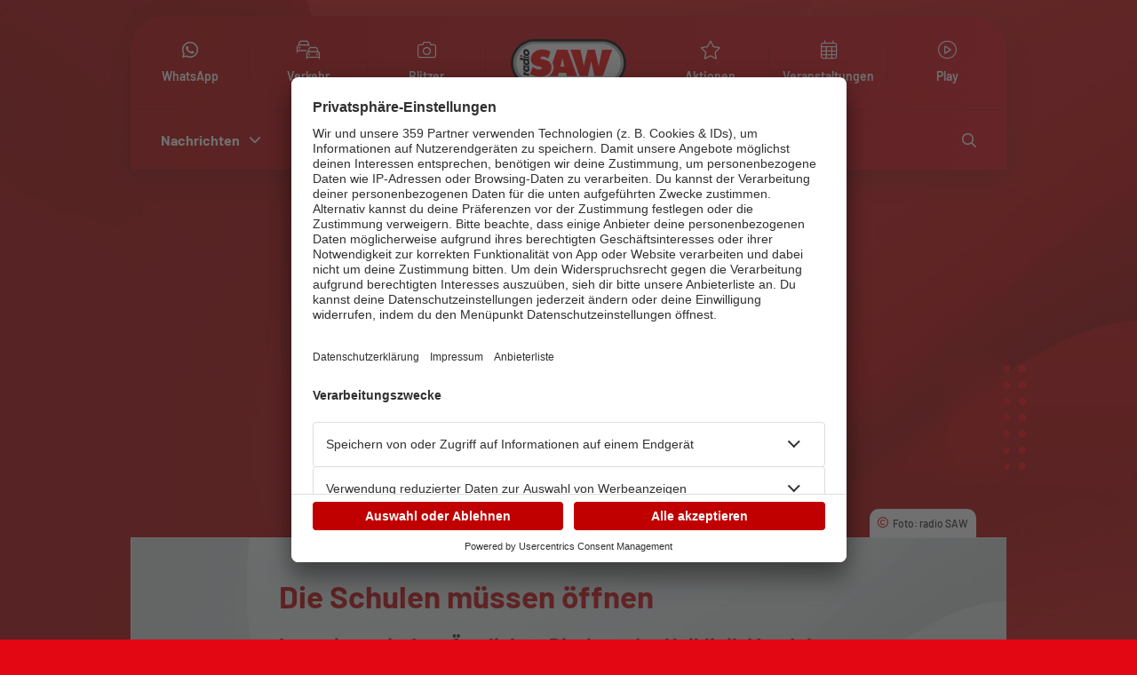

--- FILE ---
content_type: application/javascript; charset=utf-8
request_url: https://www.radiosaw.de/_nuxt/menu.3c7ef596.js
body_size: 25164
content:
import{j as B,aT as Se,aU as Te,at as Ge,aD as Ve,aC as be,au as ye,aH as D,aK as Ne,c as Re,aV as G,d as Fe,aW as ke,aX as je}from"./entry.d5f8e350.js";function ce(t){return t!==null&&typeof t=="object"&&"constructor"in t&&t.constructor===Object}function le(t,e){t===void 0&&(t={}),e===void 0&&(e={}),Object.keys(e).forEach(i=>{typeof t[i]>"u"?t[i]=e[i]:ce(e[i])&&ce(t[i])&&Object.keys(e[i]).length>0&&le(t[i],e[i])})}const xe={body:{},addEventListener(){},removeEventListener(){},activeElement:{blur(){},nodeName:""},querySelector(){return null},querySelectorAll(){return[]},getElementById(){return null},createEvent(){return{initEvent(){}}},createElement(){return{children:[],childNodes:[],style:{},setAttribute(){},getElementsByTagName(){return[]}}},createElementNS(){return{}},importNode(){return null},location:{hash:"",host:"",hostname:"",href:"",origin:"",pathname:"",protocol:"",search:""}};function $(){const t=typeof document<"u"?document:{};return le(t,xe),t}const We={document:xe,navigator:{userAgent:""},location:{hash:"",host:"",hostname:"",href:"",origin:"",pathname:"",protocol:"",search:""},history:{replaceState(){},pushState(){},go(){},back(){}},CustomEvent:function(){return this},addEventListener(){},removeEventListener(){},getComputedStyle(){return{getPropertyValue(){return""}}},Image(){},Date(){},screen:{},setTimeout(){},clearTimeout(){},matchMedia(){return{}},requestAnimationFrame(t){return typeof setTimeout>"u"?(t(),null):setTimeout(t,0)},cancelAnimationFrame(t){typeof setTimeout>"u"||clearTimeout(t)}};function _(){const t=typeof window<"u"?window:{};return le(t,We),t}function $e(t){return t===void 0&&(t=""),t.trim().split(" ").filter(e=>!!e.trim())}function He(t){const e=t;Object.keys(e).forEach(i=>{try{e[i]=null}catch{}try{delete e[i]}catch{}})}function se(t,e){return e===void 0&&(e=0),setTimeout(t,e)}function k(){return Date.now()}function qe(t){const e=_();let i;return e.getComputedStyle&&(i=e.getComputedStyle(t,null)),!i&&t.currentStyle&&(i=t.currentStyle),i||(i=t.style),i}function Xe(t,e){e===void 0&&(e="x");const i=_();let s,n,r;const l=qe(t);return i.WebKitCSSMatrix?(n=l.transform||l.webkitTransform,n.split(",").length>6&&(n=n.split(", ").map(o=>o.replace(",",".")).join(", ")),r=new i.WebKitCSSMatrix(n==="none"?"":n)):(r=l.MozTransform||l.OTransform||l.MsTransform||l.msTransform||l.transform||l.getPropertyValue("transform").replace("translate(","matrix(1, 0, 0, 1,"),s=r.toString().split(",")),e==="x"&&(i.WebKitCSSMatrix?n=r.m41:s.length===16?n=parseFloat(s[12]):n=parseFloat(s[4])),e==="y"&&(i.WebKitCSSMatrix?n=r.m42:s.length===16?n=parseFloat(s[13]):n=parseFloat(s[5])),n||0}function H(t){return typeof t=="object"&&t!==null&&t.constructor&&Object.prototype.toString.call(t).slice(8,-1)==="Object"}function Ye(t){return typeof window<"u"&&typeof window.HTMLElement<"u"?t instanceof HTMLElement:t&&(t.nodeType===1||t.nodeType===11)}function A(){const t=Object(arguments.length<=0?void 0:arguments[0]),e=["__proto__","constructor","prototype"];for(let i=1;i<arguments.length;i+=1){const s=i<0||arguments.length<=i?void 0:arguments[i];if(s!=null&&!Ye(s)){const n=Object.keys(Object(s)).filter(r=>e.indexOf(r)<0);for(let r=0,l=n.length;r<l;r+=1){const o=n[r],a=Object.getOwnPropertyDescriptor(s,o);a!==void 0&&a.enumerable&&(H(t[o])&&H(s[o])?s[o].__swiper__?t[o]=s[o]:A(t[o],s[o]):!H(t[o])&&H(s[o])?(t[o]={},s[o].__swiper__?t[o]=s[o]:A(t[o],s[o])):t[o]=s[o])}}}return t}function q(t,e,i){t.style.setProperty(e,i)}function Ee(t){let{swiper:e,targetPosition:i,side:s}=t;const n=_(),r=-e.translate;let l=null,o;const a=e.params.speed;e.wrapperEl.style.scrollSnapType="none",n.cancelAnimationFrame(e.cssModeFrameID);const u=i>r?"next":"prev",d=(p,c)=>u==="next"&&p>=c||u==="prev"&&p<=c,f=()=>{o=new Date().getTime(),l===null&&(l=o);const p=Math.max(Math.min((o-l)/a,1),0),c=.5-Math.cos(p*Math.PI)/2;let h=r+c*(i-r);if(d(h,i)&&(h=i),e.wrapperEl.scrollTo({[s]:h}),d(h,i)){e.wrapperEl.style.overflow="hidden",e.wrapperEl.style.scrollSnapType="",setTimeout(()=>{e.wrapperEl.style.overflow="",e.wrapperEl.scrollTo({[s]:h})}),n.cancelAnimationFrame(e.cssModeFrameID);return}e.cssModeFrameID=n.requestAnimationFrame(f)};f()}function N(t,e){return e===void 0&&(e=""),[...t.children].filter(i=>i.matches(e))}function Y(t){try{console.warn(t);return}catch{}}function ne(t,e){e===void 0&&(e=[]);const i=document.createElement(t);return i.classList.add(...Array.isArray(e)?e:$e(e)),i}function Ue(t,e){const i=[];for(;t.previousElementSibling;){const s=t.previousElementSibling;e?s.matches(e)&&i.push(s):i.push(s),t=s}return i}function Ke(t,e){const i=[];for(;t.nextElementSibling;){const s=t.nextElementSibling;e?s.matches(e)&&i.push(s):i.push(s),t=s}return i}function F(t,e){return _().getComputedStyle(t,null).getPropertyValue(e)}function pe(t){let e=t,i;if(e){for(i=0;(e=e.previousSibling)!==null;)e.nodeType===1&&(i+=1);return i}}function Ze(t,e){const i=[];let s=t.parentElement;for(;s;)e?s.matches(e)&&i.push(s):i.push(s),s=s.parentElement;return i}function U(t,e){function i(s){s.target===t&&(e.call(t,s),t.removeEventListener("transitionend",i))}e&&t.addEventListener("transitionend",i)}function me(t,e,i){const s=_();return i?t[e==="width"?"offsetWidth":"offsetHeight"]+parseFloat(s.getComputedStyle(t,null).getPropertyValue(e==="width"?"margin-right":"margin-top"))+parseFloat(s.getComputedStyle(t,null).getPropertyValue(e==="width"?"margin-left":"margin-bottom")):t.offsetWidth}let K;function Je(){const t=_(),e=$();return{smoothScroll:e.documentElement&&e.documentElement.style&&"scrollBehavior"in e.documentElement.style,touch:!!("ontouchstart"in t||t.DocumentTouch&&e instanceof t.DocumentTouch)}}function Pe(){return K||(K=Je()),K}let Z;function Qe(t){let{userAgent:e}=t===void 0?{}:t;const i=Pe(),s=_(),n=s.navigator.platform,r=e||s.navigator.userAgent,l={ios:!1,android:!1},o=s.screen.width,a=s.screen.height,u=r.match(/(Android);?[\s\/]+([\d.]+)?/);let d=r.match(/(iPad).*OS\s([\d_]+)/);const f=r.match(/(iPod)(.*OS\s([\d_]+))?/),p=!d&&r.match(/(iPhone\sOS|iOS)\s([\d_]+)/),c=n==="Win32";let h=n==="MacIntel";const w=["1024x1366","1366x1024","834x1194","1194x834","834x1112","1112x834","768x1024","1024x768","820x1180","1180x820","810x1080","1080x810"];return!d&&h&&i.touch&&w.indexOf(`${o}x${a}`)>=0&&(d=r.match(/(Version)\/([\d.]+)/),d||(d=[0,1,"13_0_0"]),h=!1),u&&!c&&(l.os="android",l.android=!0),(d||p||f)&&(l.os="ios",l.ios=!0),l}function et(t){return t===void 0&&(t={}),Z||(Z=Qe(t)),Z}let J;function tt(){const t=_();let e=!1;function i(){const s=t.navigator.userAgent.toLowerCase();return s.indexOf("safari")>=0&&s.indexOf("chrome")<0&&s.indexOf("android")<0}if(i()){const s=String(t.navigator.userAgent);if(s.includes("Version/")){const[n,r]=s.split("Version/")[1].split(" ")[0].split(".").map(l=>Number(l));e=n<16||n===16&&r<2}}return{isSafari:e||i(),needPerspectiveFix:e,isWebView:/(iPhone|iPod|iPad).*AppleWebKit(?!.*Safari)/i.test(t.navigator.userAgent)}}function it(){return J||(J=tt()),J}function st(t){let{swiper:e,on:i,emit:s}=t;const n=_();let r=null,l=null;const o=()=>{!e||e.destroyed||!e.initialized||(s("beforeResize"),s("resize"))},a=()=>{!e||e.destroyed||!e.initialized||(r=new ResizeObserver(f=>{l=n.requestAnimationFrame(()=>{const{width:p,height:c}=e;let h=p,w=c;f.forEach(P=>{let{contentBoxSize:v,contentRect:x,target:m}=P;m&&m!==e.el||(h=x?x.width:(v[0]||v).inlineSize,w=x?x.height:(v[0]||v).blockSize)}),(h!==p||w!==c)&&o()})}),r.observe(e.el))},u=()=>{l&&n.cancelAnimationFrame(l),r&&r.unobserve&&e.el&&(r.unobserve(e.el),r=null)},d=()=>{!e||e.destroyed||!e.initialized||s("orientationchange")};i("init",()=>{if(e.params.resizeObserver&&typeof n.ResizeObserver<"u"){a();return}n.addEventListener("resize",o),n.addEventListener("orientationchange",d)}),i("destroy",()=>{u(),n.removeEventListener("resize",o),n.removeEventListener("orientationchange",d)})}function nt(t){let{swiper:e,extendParams:i,on:s,emit:n}=t;const r=[],l=_(),o=function(d,f){f===void 0&&(f={});const p=l.MutationObserver||l.WebkitMutationObserver,c=new p(h=>{if(e.__preventObserver__)return;if(h.length===1){n("observerUpdate",h[0]);return}const w=function(){n("observerUpdate",h[0])};l.requestAnimationFrame?l.requestAnimationFrame(w):l.setTimeout(w,0)});c.observe(d,{attributes:typeof f.attributes>"u"?!0:f.attributes,childList:typeof f.childList>"u"?!0:f.childList,characterData:typeof f.characterData>"u"?!0:f.characterData}),r.push(c)},a=()=>{if(e.params.observer){if(e.params.observeParents){const d=Ze(e.hostEl);for(let f=0;f<d.length;f+=1)o(d[f])}o(e.hostEl,{childList:e.params.observeSlideChildren}),o(e.wrapperEl,{attributes:!1})}},u=()=>{r.forEach(d=>{d.disconnect()}),r.splice(0,r.length)};i({observer:!1,observeParents:!1,observeSlideChildren:!1}),s("init",a),s("destroy",u)}var rt={on(t,e,i){const s=this;if(!s.eventsListeners||s.destroyed||typeof e!="function")return s;const n=i?"unshift":"push";return t.split(" ").forEach(r=>{s.eventsListeners[r]||(s.eventsListeners[r]=[]),s.eventsListeners[r][n](e)}),s},once(t,e,i){const s=this;if(!s.eventsListeners||s.destroyed||typeof e!="function")return s;function n(){s.off(t,n),n.__emitterProxy&&delete n.__emitterProxy;for(var r=arguments.length,l=new Array(r),o=0;o<r;o++)l[o]=arguments[o];e.apply(s,l)}return n.__emitterProxy=e,s.on(t,n,i)},onAny(t,e){const i=this;if(!i.eventsListeners||i.destroyed||typeof t!="function")return i;const s=e?"unshift":"push";return i.eventsAnyListeners.indexOf(t)<0&&i.eventsAnyListeners[s](t),i},offAny(t){const e=this;if(!e.eventsListeners||e.destroyed||!e.eventsAnyListeners)return e;const i=e.eventsAnyListeners.indexOf(t);return i>=0&&e.eventsAnyListeners.splice(i,1),e},off(t,e){const i=this;return!i.eventsListeners||i.destroyed||!i.eventsListeners||t.split(" ").forEach(s=>{typeof e>"u"?i.eventsListeners[s]=[]:i.eventsListeners[s]&&i.eventsListeners[s].forEach((n,r)=>{(n===e||n.__emitterProxy&&n.__emitterProxy===e)&&i.eventsListeners[s].splice(r,1)})}),i},emit(){const t=this;if(!t.eventsListeners||t.destroyed||!t.eventsListeners)return t;let e,i,s;for(var n=arguments.length,r=new Array(n),l=0;l<n;l++)r[l]=arguments[l];return typeof r[0]=="string"||Array.isArray(r[0])?(e=r[0],i=r.slice(1,r.length),s=t):(e=r[0].events,i=r[0].data,s=r[0].context||t),i.unshift(s),(Array.isArray(e)?e:e.split(" ")).forEach(a=>{t.eventsAnyListeners&&t.eventsAnyListeners.length&&t.eventsAnyListeners.forEach(u=>{u.apply(s,[a,...i])}),t.eventsListeners&&t.eventsListeners[a]&&t.eventsListeners[a].forEach(u=>{u.apply(s,i)})}),t}};function at(){const t=this;let e,i;const s=t.el;typeof t.params.width<"u"&&t.params.width!==null?e=t.params.width:e=s.clientWidth,typeof t.params.height<"u"&&t.params.height!==null?i=t.params.height:i=s.clientHeight,!(e===0&&t.isHorizontal()||i===0&&t.isVertical())&&(e=e-parseInt(F(s,"padding-left")||0,10)-parseInt(F(s,"padding-right")||0,10),i=i-parseInt(F(s,"padding-top")||0,10)-parseInt(F(s,"padding-bottom")||0,10),Number.isNaN(e)&&(e=0),Number.isNaN(i)&&(i=0),Object.assign(t,{width:e,height:i,size:t.isHorizontal()?e:i}))}function lt(){const t=this;function e(S,E){return parseFloat(S.getPropertyValue(t.getDirectionLabel(E))||0)}const i=t.params,{wrapperEl:s,slidesEl:n,size:r,rtlTranslate:l,wrongRTL:o}=t,a=t.virtual&&i.virtual.enabled,u=a?t.virtual.slides.length:t.slides.length,d=N(n,`.${t.params.slideClass}, swiper-slide`),f=a?t.virtual.slides.length:d.length;let p=[];const c=[],h=[];let w=i.slidesOffsetBefore;typeof w=="function"&&(w=i.slidesOffsetBefore.call(t));let P=i.slidesOffsetAfter;typeof P=="function"&&(P=i.slidesOffsetAfter.call(t));const v=t.snapGrid.length,x=t.slidesGrid.length;let m=i.spaceBetween,T=-w,b=0,C=0;if(typeof r>"u")return;typeof m=="string"&&m.indexOf("%")>=0?m=parseFloat(m.replace("%",""))/100*r:typeof m=="string"&&(m=parseFloat(m)),t.virtualSize=-m,d.forEach(S=>{l?S.style.marginLeft="":S.style.marginRight="",S.style.marginBottom="",S.style.marginTop=""}),i.centeredSlides&&i.cssMode&&(q(s,"--swiper-centered-offset-before",""),q(s,"--swiper-centered-offset-after",""));const O=i.grid&&i.grid.rows>1&&t.grid;O?t.grid.initSlides(d):t.grid&&t.grid.unsetSlides();let y;const g=i.slidesPerView==="auto"&&i.breakpoints&&Object.keys(i.breakpoints).filter(S=>typeof i.breakpoints[S].slidesPerView<"u").length>0;for(let S=0;S<f;S+=1){y=0;let E;if(d[S]&&(E=d[S]),O&&t.grid.updateSlide(S,E,d),!(d[S]&&F(E,"display")==="none")){if(i.slidesPerView==="auto"){g&&(d[S].style[t.getDirectionLabel("width")]="");const I=getComputedStyle(E),M=E.style.transform,L=E.style.webkitTransform;if(M&&(E.style.transform="none"),L&&(E.style.webkitTransform="none"),i.roundLengths)y=t.isHorizontal()?me(E,"width",!0):me(E,"height",!0);else{const z=e(I,"width"),R=e(I,"padding-left"),Ae=e(I,"padding-right"),de=e(I,"margin-left"),ue=e(I,"margin-right"),fe=I.getPropertyValue("box-sizing");if(fe&&fe==="border-box")y=z+de+ue;else{const{clientWidth:_e,offsetWidth:De}=E;y=z+R+Ae+de+ue+(De-_e)}}M&&(E.style.transform=M),L&&(E.style.webkitTransform=L),i.roundLengths&&(y=Math.floor(y))}else y=(r-(i.slidesPerView-1)*m)/i.slidesPerView,i.roundLengths&&(y=Math.floor(y)),d[S]&&(d[S].style[t.getDirectionLabel("width")]=`${y}px`);d[S]&&(d[S].swiperSlideSize=y),h.push(y),i.centeredSlides?(T=T+y/2+b/2+m,b===0&&S!==0&&(T=T-r/2-m),S===0&&(T=T-r/2-m),Math.abs(T)<1/1e3&&(T=0),i.roundLengths&&(T=Math.floor(T)),C%i.slidesPerGroup===0&&p.push(T),c.push(T)):(i.roundLengths&&(T=Math.floor(T)),(C-Math.min(t.params.slidesPerGroupSkip,C))%t.params.slidesPerGroup===0&&p.push(T),c.push(T),T=T+y+m),t.virtualSize+=y+m,b=y,C+=1}}if(t.virtualSize=Math.max(t.virtualSize,r)+P,l&&o&&(i.effect==="slide"||i.effect==="coverflow")&&(s.style.width=`${t.virtualSize+m}px`),i.setWrapperSize&&(s.style[t.getDirectionLabel("width")]=`${t.virtualSize+m}px`),O&&t.grid.updateWrapperSize(y,p),!i.centeredSlides){const S=[];for(let E=0;E<p.length;E+=1){let I=p[E];i.roundLengths&&(I=Math.floor(I)),p[E]<=t.virtualSize-r&&S.push(I)}p=S,Math.floor(t.virtualSize-r)-Math.floor(p[p.length-1])>1&&p.push(t.virtualSize-r)}if(a&&i.loop){const S=h[0]+m;if(i.slidesPerGroup>1){const E=Math.ceil((t.virtual.slidesBefore+t.virtual.slidesAfter)/i.slidesPerGroup),I=S*i.slidesPerGroup;for(let M=0;M<E;M+=1)p.push(p[p.length-1]+I)}for(let E=0;E<t.virtual.slidesBefore+t.virtual.slidesAfter;E+=1)i.slidesPerGroup===1&&p.push(p[p.length-1]+S),c.push(c[c.length-1]+S),t.virtualSize+=S}if(p.length===0&&(p=[0]),m!==0){const S=t.isHorizontal()&&l?"marginLeft":t.getDirectionLabel("marginRight");d.filter((E,I)=>!i.cssMode||i.loop?!0:I!==d.length-1).forEach(E=>{E.style[S]=`${m}px`})}if(i.centeredSlides&&i.centeredSlidesBounds){let S=0;h.forEach(I=>{S+=I+(m||0)}),S-=m;const E=S-r;p=p.map(I=>I<=0?-w:I>E?E+P:I)}if(i.centerInsufficientSlides){let S=0;if(h.forEach(E=>{S+=E+(m||0)}),S-=m,S<r){const E=(r-S)/2;p.forEach((I,M)=>{p[M]=I-E}),c.forEach((I,M)=>{c[M]=I+E})}}if(Object.assign(t,{slides:d,snapGrid:p,slidesGrid:c,slidesSizesGrid:h}),i.centeredSlides&&i.cssMode&&!i.centeredSlidesBounds){q(s,"--swiper-centered-offset-before",`${-p[0]}px`),q(s,"--swiper-centered-offset-after",`${t.size/2-h[h.length-1]/2}px`);const S=-t.snapGrid[0],E=-t.slidesGrid[0];t.snapGrid=t.snapGrid.map(I=>I+S),t.slidesGrid=t.slidesGrid.map(I=>I+E)}if(f!==u&&t.emit("slidesLengthChange"),p.length!==v&&(t.params.watchOverflow&&t.checkOverflow(),t.emit("snapGridLengthChange")),c.length!==x&&t.emit("slidesGridLengthChange"),i.watchSlidesProgress&&t.updateSlidesOffset(),t.emit("slidesUpdated"),!a&&!i.cssMode&&(i.effect==="slide"||i.effect==="fade")){const S=`${i.containerModifierClass}backface-hidden`,E=t.el.classList.contains(S);f<=i.maxBackfaceHiddenSlides?E||t.el.classList.add(S):E&&t.el.classList.remove(S)}}function ot(t){const e=this,i=[],s=e.virtual&&e.params.virtual.enabled;let n=0,r;typeof t=="number"?e.setTransition(t):t===!0&&e.setTransition(e.params.speed);const l=o=>s?e.slides[e.getSlideIndexByData(o)]:e.slides[o];if(e.params.slidesPerView!=="auto"&&e.params.slidesPerView>1)if(e.params.centeredSlides)(e.visibleSlides||[]).forEach(o=>{i.push(o)});else for(r=0;r<Math.ceil(e.params.slidesPerView);r+=1){const o=e.activeIndex+r;if(o>e.slides.length&&!s)break;i.push(l(o))}else i.push(l(e.activeIndex));for(r=0;r<i.length;r+=1)if(typeof i[r]<"u"){const o=i[r].offsetHeight;n=o>n?o:n}(n||n===0)&&(e.wrapperEl.style.height=`${n}px`)}function dt(){const t=this,e=t.slides,i=t.isElement?t.isHorizontal()?t.wrapperEl.offsetLeft:t.wrapperEl.offsetTop:0;for(let s=0;s<e.length;s+=1)e[s].swiperSlideOffset=(t.isHorizontal()?e[s].offsetLeft:e[s].offsetTop)-i-t.cssOverflowAdjustment()}function ut(t){t===void 0&&(t=this&&this.translate||0);const e=this,i=e.params,{slides:s,rtlTranslate:n,snapGrid:r}=e;if(s.length===0)return;typeof s[0].swiperSlideOffset>"u"&&e.updateSlidesOffset();let l=-t;n&&(l=t),s.forEach(a=>{a.classList.remove(i.slideVisibleClass,i.slideFullyVisibleClass)}),e.visibleSlidesIndexes=[],e.visibleSlides=[];let o=i.spaceBetween;typeof o=="string"&&o.indexOf("%")>=0?o=parseFloat(o.replace("%",""))/100*e.size:typeof o=="string"&&(o=parseFloat(o));for(let a=0;a<s.length;a+=1){const u=s[a];let d=u.swiperSlideOffset;i.cssMode&&i.centeredSlides&&(d-=s[0].swiperSlideOffset);const f=(l+(i.centeredSlides?e.minTranslate():0)-d)/(u.swiperSlideSize+o),p=(l-r[0]+(i.centeredSlides?e.minTranslate():0)-d)/(u.swiperSlideSize+o),c=-(l-d),h=c+e.slidesSizesGrid[a],w=c>=0&&c<=e.size-e.slidesSizesGrid[a];(c>=0&&c<e.size-1||h>1&&h<=e.size||c<=0&&h>=e.size)&&(e.visibleSlides.push(u),e.visibleSlidesIndexes.push(a),s[a].classList.add(i.slideVisibleClass)),w&&s[a].classList.add(i.slideFullyVisibleClass),u.progress=n?-f:f,u.originalProgress=n?-p:p}}function ft(t){const e=this;if(typeof t>"u"){const d=e.rtlTranslate?-1:1;t=e&&e.translate&&e.translate*d||0}const i=e.params,s=e.maxTranslate()-e.minTranslate();let{progress:n,isBeginning:r,isEnd:l,progressLoop:o}=e;const a=r,u=l;if(s===0)n=0,r=!0,l=!0;else{n=(t-e.minTranslate())/s;const d=Math.abs(t-e.minTranslate())<1,f=Math.abs(t-e.maxTranslate())<1;r=d||n<=0,l=f||n>=1,d&&(n=0),f&&(n=1)}if(i.loop){const d=e.getSlideIndexByData(0),f=e.getSlideIndexByData(e.slides.length-1),p=e.slidesGrid[d],c=e.slidesGrid[f],h=e.slidesGrid[e.slidesGrid.length-1],w=Math.abs(t);w>=p?o=(w-p)/h:o=(w+h-c)/h,o>1&&(o-=1)}Object.assign(e,{progress:n,progressLoop:o,isBeginning:r,isEnd:l}),(i.watchSlidesProgress||i.centeredSlides&&i.autoHeight)&&e.updateSlidesProgress(t),r&&!a&&e.emit("reachBeginning toEdge"),l&&!u&&e.emit("reachEnd toEdge"),(a&&!r||u&&!l)&&e.emit("fromEdge"),e.emit("progress",n)}function ct(){const t=this,{slides:e,params:i,slidesEl:s,activeIndex:n}=t,r=t.virtual&&i.virtual.enabled,l=t.grid&&i.grid&&i.grid.rows>1,o=f=>N(s,`.${i.slideClass}${f}, swiper-slide${f}`)[0];e.forEach(f=>{f.classList.remove(i.slideActiveClass,i.slideNextClass,i.slidePrevClass)});let a,u,d;if(r)if(i.loop){let f=n-t.virtual.slidesBefore;f<0&&(f=t.virtual.slides.length+f),f>=t.virtual.slides.length&&(f-=t.virtual.slides.length),a=o(`[data-swiper-slide-index="${f}"]`)}else a=o(`[data-swiper-slide-index="${n}"]`);else l?(a=e.filter(f=>f.column===n)[0],d=e.filter(f=>f.column===n+1)[0],u=e.filter(f=>f.column===n-1)[0]):a=e[n];a&&(a.classList.add(i.slideActiveClass),l?(d&&d.classList.add(i.slideNextClass),u&&u.classList.add(i.slidePrevClass)):(d=Ke(a,`.${i.slideClass}, swiper-slide`)[0],i.loop&&!d&&(d=e[0]),d&&d.classList.add(i.slideNextClass),u=Ue(a,`.${i.slideClass}, swiper-slide`)[0],i.loop&&!u===0&&(u=e[e.length-1]),u&&u.classList.add(i.slidePrevClass))),t.emitSlidesClasses()}const X=(t,e)=>{if(!t||t.destroyed||!t.params)return;const i=()=>t.isElement?"swiper-slide":`.${t.params.slideClass}`,s=e.closest(i());if(s){let n=s.querySelector(`.${t.params.lazyPreloaderClass}`);!n&&t.isElement&&(s.shadowRoot?n=s.shadowRoot.querySelector(`.${t.params.lazyPreloaderClass}`):requestAnimationFrame(()=>{s.shadowRoot&&(n=s.shadowRoot.querySelector(`.${t.params.lazyPreloaderClass}`),n&&n.remove())})),n&&n.remove()}},Q=(t,e)=>{if(!t.slides[e])return;const i=t.slides[e].querySelector('[loading="lazy"]');i&&i.removeAttribute("loading")},re=t=>{if(!t||t.destroyed||!t.params)return;let e=t.params.lazyPreloadPrevNext;const i=t.slides.length;if(!i||!e||e<0)return;e=Math.min(e,i);const s=t.params.slidesPerView==="auto"?t.slidesPerViewDynamic():Math.ceil(t.params.slidesPerView),n=t.activeIndex;if(t.params.grid&&t.params.grid.rows>1){const l=n,o=[l-e];o.push(...Array.from({length:e}).map((a,u)=>l+s+u)),t.slides.forEach((a,u)=>{o.includes(a.column)&&Q(t,u)});return}const r=n+s-1;if(t.params.rewind||t.params.loop)for(let l=n-e;l<=r+e;l+=1){const o=(l%i+i)%i;(o<n||o>r)&&Q(t,o)}else for(let l=Math.max(n-e,0);l<=Math.min(r+e,i-1);l+=1)l!==n&&(l>r||l<n)&&Q(t,l)};function pt(t){const{slidesGrid:e,params:i}=t,s=t.rtlTranslate?t.translate:-t.translate;let n;for(let r=0;r<e.length;r+=1)typeof e[r+1]<"u"?s>=e[r]&&s<e[r+1]-(e[r+1]-e[r])/2?n=r:s>=e[r]&&s<e[r+1]&&(n=r+1):s>=e[r]&&(n=r);return i.normalizeSlideIndex&&(n<0||typeof n>"u")&&(n=0),n}function mt(t){const e=this,i=e.rtlTranslate?e.translate:-e.translate,{snapGrid:s,params:n,activeIndex:r,realIndex:l,snapIndex:o}=e;let a=t,u;const d=c=>{let h=c-e.virtual.slidesBefore;return h<0&&(h=e.virtual.slides.length+h),h>=e.virtual.slides.length&&(h-=e.virtual.slides.length),h};if(typeof a>"u"&&(a=pt(e)),s.indexOf(i)>=0)u=s.indexOf(i);else{const c=Math.min(n.slidesPerGroupSkip,a);u=c+Math.floor((a-c)/n.slidesPerGroup)}if(u>=s.length&&(u=s.length-1),a===r&&!e.params.loop){u!==o&&(e.snapIndex=u,e.emit("snapIndexChange"));return}if(a===r&&e.params.loop&&e.virtual&&e.params.virtual.enabled){e.realIndex=d(a);return}const f=e.grid&&n.grid&&n.grid.rows>1;let p;if(e.virtual&&n.virtual.enabled&&n.loop)p=d(a);else if(f){const c=e.slides.filter(w=>w.column===a)[0];let h=parseInt(c.getAttribute("data-swiper-slide-index"),10);Number.isNaN(h)&&(h=Math.max(e.slides.indexOf(c),0)),p=Math.floor(h/n.grid.rows)}else if(e.slides[a]){const c=e.slides[a].getAttribute("data-swiper-slide-index");c?p=parseInt(c,10):p=a}else p=a;Object.assign(e,{previousSnapIndex:o,snapIndex:u,previousRealIndex:l,realIndex:p,previousIndex:r,activeIndex:a}),e.initialized&&re(e),e.emit("activeIndexChange"),e.emit("snapIndexChange"),(e.initialized||e.params.runCallbacksOnInit)&&(l!==p&&e.emit("realIndexChange"),e.emit("slideChange"))}function ht(t,e){const i=this,s=i.params;let n=t.closest(`.${s.slideClass}, swiper-slide`);!n&&i.isElement&&e&&e.length>1&&e.includes(t)&&[...e.slice(e.indexOf(t)+1,e.length)].forEach(o=>{!n&&o.matches&&o.matches(`.${s.slideClass}, swiper-slide`)&&(n=o)});let r=!1,l;if(n){for(let o=0;o<i.slides.length;o+=1)if(i.slides[o]===n){r=!0,l=o;break}}if(n&&r)i.clickedSlide=n,i.virtual&&i.params.virtual.enabled?i.clickedIndex=parseInt(n.getAttribute("data-swiper-slide-index"),10):i.clickedIndex=l;else{i.clickedSlide=void 0,i.clickedIndex=void 0;return}s.slideToClickedSlide&&i.clickedIndex!==void 0&&i.clickedIndex!==i.activeIndex&&i.slideToClickedSlide()}var vt={updateSize:at,updateSlides:lt,updateAutoHeight:ot,updateSlidesOffset:dt,updateSlidesProgress:ut,updateProgress:ft,updateSlidesClasses:ct,updateActiveIndex:mt,updateClickedSlide:ht};function gt(t){t===void 0&&(t=this.isHorizontal()?"x":"y");const e=this,{params:i,rtlTranslate:s,translate:n,wrapperEl:r}=e;if(i.virtualTranslate)return s?-n:n;if(i.cssMode)return n;let l=Xe(r,t);return l+=e.cssOverflowAdjustment(),s&&(l=-l),l||0}function wt(t,e){const i=this,{rtlTranslate:s,params:n,wrapperEl:r,progress:l}=i;let o=0,a=0;const u=0;i.isHorizontal()?o=s?-t:t:a=t,n.roundLengths&&(o=Math.floor(o),a=Math.floor(a)),i.previousTranslate=i.translate,i.translate=i.isHorizontal()?o:a,n.cssMode?r[i.isHorizontal()?"scrollLeft":"scrollTop"]=i.isHorizontal()?-o:-a:n.virtualTranslate||(i.isHorizontal()?o-=i.cssOverflowAdjustment():a-=i.cssOverflowAdjustment(),r.style.transform=`translate3d(${o}px, ${a}px, ${u}px)`);let d;const f=i.maxTranslate()-i.minTranslate();f===0?d=0:d=(t-i.minTranslate())/f,d!==l&&i.updateProgress(t),i.emit("setTranslate",i.translate,e)}function St(){return-this.snapGrid[0]}function Tt(){return-this.snapGrid[this.snapGrid.length-1]}function bt(t,e,i,s,n){t===void 0&&(t=0),e===void 0&&(e=this.params.speed),i===void 0&&(i=!0),s===void 0&&(s=!0);const r=this,{params:l,wrapperEl:o}=r;if(r.animating&&l.preventInteractionOnTransition)return!1;const a=r.minTranslate(),u=r.maxTranslate();let d;if(s&&t>a?d=a:s&&t<u?d=u:d=t,r.updateProgress(d),l.cssMode){const f=r.isHorizontal();if(e===0)o[f?"scrollLeft":"scrollTop"]=-d;else{if(!r.support.smoothScroll)return Ee({swiper:r,targetPosition:-d,side:f?"left":"top"}),!0;o.scrollTo({[f?"left":"top"]:-d,behavior:"smooth"})}return!0}return e===0?(r.setTransition(0),r.setTranslate(d),i&&(r.emit("beforeTransitionStart",e,n),r.emit("transitionEnd"))):(r.setTransition(e),r.setTranslate(d),i&&(r.emit("beforeTransitionStart",e,n),r.emit("transitionStart")),r.animating||(r.animating=!0,r.onTranslateToWrapperTransitionEnd||(r.onTranslateToWrapperTransitionEnd=function(p){!r||r.destroyed||p.target===this&&(r.wrapperEl.removeEventListener("transitionend",r.onTranslateToWrapperTransitionEnd),r.onTranslateToWrapperTransitionEnd=null,delete r.onTranslateToWrapperTransitionEnd,i&&r.emit("transitionEnd"))}),r.wrapperEl.addEventListener("transitionend",r.onTranslateToWrapperTransitionEnd))),!0}var yt={getTranslate:gt,setTranslate:wt,minTranslate:St,maxTranslate:Tt,translateTo:bt};function xt(t,e){const i=this;i.params.cssMode||(i.wrapperEl.style.transitionDuration=`${t}ms`,i.wrapperEl.style.transitionDelay=t===0?"0ms":""),i.emit("setTransition",t,e)}function Me(t){let{swiper:e,runCallbacks:i,direction:s,step:n}=t;const{activeIndex:r,previousIndex:l}=e;let o=s;if(o||(r>l?o="next":r<l?o="prev":o="reset"),e.emit(`transition${n}`),i&&r!==l){if(o==="reset"){e.emit(`slideResetTransition${n}`);return}e.emit(`slideChangeTransition${n}`),o==="next"?e.emit(`slideNextTransition${n}`):e.emit(`slidePrevTransition${n}`)}}function Et(t,e){t===void 0&&(t=!0);const i=this,{params:s}=i;s.cssMode||(s.autoHeight&&i.updateAutoHeight(),Me({swiper:i,runCallbacks:t,direction:e,step:"Start"}))}function Pt(t,e){t===void 0&&(t=!0);const i=this,{params:s}=i;i.animating=!1,!s.cssMode&&(i.setTransition(0),Me({swiper:i,runCallbacks:t,direction:e,step:"End"}))}var Mt={setTransition:xt,transitionStart:Et,transitionEnd:Pt};function Ct(t,e,i,s,n){t===void 0&&(t=0),e===void 0&&(e=this.params.speed),i===void 0&&(i=!0),typeof t=="string"&&(t=parseInt(t,10));const r=this;let l=t;l<0&&(l=0);const{params:o,snapGrid:a,slidesGrid:u,previousIndex:d,activeIndex:f,rtlTranslate:p,wrapperEl:c,enabled:h}=r;if(r.animating&&o.preventInteractionOnTransition||!h&&!s&&!n)return!1;const w=Math.min(r.params.slidesPerGroupSkip,l);let P=w+Math.floor((l-w)/r.params.slidesPerGroup);P>=a.length&&(P=a.length-1);const v=-a[P];if(o.normalizeSlideIndex)for(let m=0;m<u.length;m+=1){const T=-Math.floor(v*100),b=Math.floor(u[m]*100),C=Math.floor(u[m+1]*100);typeof u[m+1]<"u"?T>=b&&T<C-(C-b)/2?l=m:T>=b&&T<C&&(l=m+1):T>=b&&(l=m)}if(r.initialized&&l!==f&&(!r.allowSlideNext&&(p?v>r.translate&&v>r.minTranslate():v<r.translate&&v<r.minTranslate())||!r.allowSlidePrev&&v>r.translate&&v>r.maxTranslate()&&(f||0)!==l))return!1;l!==(d||0)&&i&&r.emit("beforeSlideChangeStart"),r.updateProgress(v);let x;if(l>f?x="next":l<f?x="prev":x="reset",p&&-v===r.translate||!p&&v===r.translate)return r.updateActiveIndex(l),o.autoHeight&&r.updateAutoHeight(),r.updateSlidesClasses(),o.effect!=="slide"&&r.setTranslate(v),x!=="reset"&&(r.transitionStart(i,x),r.transitionEnd(i,x)),!1;if(o.cssMode){const m=r.isHorizontal(),T=p?v:-v;if(e===0){const b=r.virtual&&r.params.virtual.enabled;b&&(r.wrapperEl.style.scrollSnapType="none",r._immediateVirtual=!0),b&&!r._cssModeVirtualInitialSet&&r.params.initialSlide>0?(r._cssModeVirtualInitialSet=!0,requestAnimationFrame(()=>{c[m?"scrollLeft":"scrollTop"]=T})):c[m?"scrollLeft":"scrollTop"]=T,b&&requestAnimationFrame(()=>{r.wrapperEl.style.scrollSnapType="",r._immediateVirtual=!1})}else{if(!r.support.smoothScroll)return Ee({swiper:r,targetPosition:T,side:m?"left":"top"}),!0;c.scrollTo({[m?"left":"top"]:T,behavior:"smooth"})}return!0}return r.setTransition(e),r.setTranslate(v),r.updateActiveIndex(l),r.updateSlidesClasses(),r.emit("beforeTransitionStart",e,s),r.transitionStart(i,x),e===0?r.transitionEnd(i,x):r.animating||(r.animating=!0,r.onSlideToWrapperTransitionEnd||(r.onSlideToWrapperTransitionEnd=function(T){!r||r.destroyed||T.target===this&&(r.wrapperEl.removeEventListener("transitionend",r.onSlideToWrapperTransitionEnd),r.onSlideToWrapperTransitionEnd=null,delete r.onSlideToWrapperTransitionEnd,r.transitionEnd(i,x))}),r.wrapperEl.addEventListener("transitionend",r.onSlideToWrapperTransitionEnd)),!0}function It(t,e,i,s){t===void 0&&(t=0),e===void 0&&(e=this.params.speed),i===void 0&&(i=!0),typeof t=="string"&&(t=parseInt(t,10));const n=this,r=n.grid&&n.params.grid&&n.params.grid.rows>1;let l=t;if(n.params.loop)if(n.virtual&&n.params.virtual.enabled)l=l+n.virtual.slidesBefore;else{let o;if(r){const p=l*n.params.grid.rows;o=n.slides.filter(c=>c.getAttribute("data-swiper-slide-index")*1===p)[0].column}else o=n.getSlideIndexByData(l);const a=r?Math.ceil(n.slides.length/n.params.grid.rows):n.slides.length,{centeredSlides:u}=n.params;let d=n.params.slidesPerView;d==="auto"?d=n.slidesPerViewDynamic():(d=Math.ceil(parseFloat(n.params.slidesPerView,10)),u&&d%2===0&&(d=d+1));let f=a-o<d;if(u&&(f=f||o<Math.ceil(d/2)),f){const p=u?o<n.activeIndex?"prev":"next":o-n.activeIndex-1<n.params.slidesPerView?"next":"prev";n.loopFix({direction:p,slideTo:!0,activeSlideIndex:p==="next"?o+1:o-a+1,slideRealIndex:p==="next"?n.realIndex:void 0})}if(r){const p=l*n.params.grid.rows;l=n.slides.filter(c=>c.getAttribute("data-swiper-slide-index")*1===p)[0].column}else l=n.getSlideIndexByData(l)}return requestAnimationFrame(()=>{n.slideTo(l,e,i,s)}),n}function Ot(t,e,i){t===void 0&&(t=this.params.speed),e===void 0&&(e=!0);const s=this,{enabled:n,params:r,animating:l}=s;if(!n)return s;let o=r.slidesPerGroup;r.slidesPerView==="auto"&&r.slidesPerGroup===1&&r.slidesPerGroupAuto&&(o=Math.max(s.slidesPerViewDynamic("current",!0),1));const a=s.activeIndex<r.slidesPerGroupSkip?1:o,u=s.virtual&&r.virtual.enabled;if(r.loop){if(l&&!u&&r.loopPreventsSliding)return!1;if(s.loopFix({direction:"next"}),s._clientLeft=s.wrapperEl.clientLeft,s.activeIndex===s.slides.length-1&&r.cssMode)return requestAnimationFrame(()=>{s.slideTo(s.activeIndex+a,t,e,i)}),!0}return r.rewind&&s.isEnd?s.slideTo(0,t,e,i):s.slideTo(s.activeIndex+a,t,e,i)}function Lt(t,e,i){t===void 0&&(t=this.params.speed),e===void 0&&(e=!0);const s=this,{params:n,snapGrid:r,slidesGrid:l,rtlTranslate:o,enabled:a,animating:u}=s;if(!a)return s;const d=s.virtual&&n.virtual.enabled;if(n.loop){if(u&&!d&&n.loopPreventsSliding)return!1;s.loopFix({direction:"prev"}),s._clientLeft=s.wrapperEl.clientLeft}const f=o?s.translate:-s.translate;function p(v){return v<0?-Math.floor(Math.abs(v)):Math.floor(v)}const c=p(f),h=r.map(v=>p(v));let w=r[h.indexOf(c)-1];if(typeof w>"u"&&n.cssMode){let v;r.forEach((x,m)=>{c>=x&&(v=m)}),typeof v<"u"&&(w=r[v>0?v-1:v])}let P=0;if(typeof w<"u"&&(P=l.indexOf(w),P<0&&(P=s.activeIndex-1),n.slidesPerView==="auto"&&n.slidesPerGroup===1&&n.slidesPerGroupAuto&&(P=P-s.slidesPerViewDynamic("previous",!0)+1,P=Math.max(P,0))),n.rewind&&s.isBeginning){const v=s.params.virtual&&s.params.virtual.enabled&&s.virtual?s.virtual.slides.length-1:s.slides.length-1;return s.slideTo(v,t,e,i)}else if(n.loop&&s.activeIndex===0&&n.cssMode)return requestAnimationFrame(()=>{s.slideTo(P,t,e,i)}),!0;return s.slideTo(P,t,e,i)}function zt(t,e,i){t===void 0&&(t=this.params.speed),e===void 0&&(e=!0);const s=this;return s.slideTo(s.activeIndex,t,e,i)}function Bt(t,e,i,s){t===void 0&&(t=this.params.speed),e===void 0&&(e=!0),s===void 0&&(s=.5);const n=this;let r=n.activeIndex;const l=Math.min(n.params.slidesPerGroupSkip,r),o=l+Math.floor((r-l)/n.params.slidesPerGroup),a=n.rtlTranslate?n.translate:-n.translate;if(a>=n.snapGrid[o]){const u=n.snapGrid[o],d=n.snapGrid[o+1];a-u>(d-u)*s&&(r+=n.params.slidesPerGroup)}else{const u=n.snapGrid[o-1],d=n.snapGrid[o];a-u<=(d-u)*s&&(r-=n.params.slidesPerGroup)}return r=Math.max(r,0),r=Math.min(r,n.slidesGrid.length-1),n.slideTo(r,t,e,i)}function At(){const t=this,{params:e,slidesEl:i}=t,s=e.slidesPerView==="auto"?t.slidesPerViewDynamic():e.slidesPerView;let n=t.clickedIndex,r;const l=t.isElement?"swiper-slide":`.${e.slideClass}`;if(e.loop){if(t.animating)return;r=parseInt(t.clickedSlide.getAttribute("data-swiper-slide-index"),10),e.centeredSlides?n<t.loopedSlides-s/2||n>t.slides.length-t.loopedSlides+s/2?(t.loopFix(),n=t.getSlideIndex(N(i,`${l}[data-swiper-slide-index="${r}"]`)[0]),se(()=>{t.slideTo(n)})):t.slideTo(n):n>t.slides.length-s?(t.loopFix(),n=t.getSlideIndex(N(i,`${l}[data-swiper-slide-index="${r}"]`)[0]),se(()=>{t.slideTo(n)})):t.slideTo(n)}else t.slideTo(n)}var _t={slideTo:Ct,slideToLoop:It,slideNext:Ot,slidePrev:Lt,slideReset:zt,slideToClosest:Bt,slideToClickedSlide:At};function Dt(t){const e=this,{params:i,slidesEl:s}=e;if(!i.loop||e.virtual&&e.params.virtual.enabled)return;const n=()=>{N(s,`.${i.slideClass}, swiper-slide`).forEach((f,p)=>{f.setAttribute("data-swiper-slide-index",p)})},r=e.grid&&i.grid&&i.grid.rows>1,l=i.slidesPerGroup*(r?i.grid.rows:1),o=e.slides.length%l!==0,a=r&&e.slides.length%i.grid.rows!==0,u=d=>{for(let f=0;f<d;f+=1){const p=e.isElement?ne("swiper-slide",[i.slideBlankClass]):ne("div",[i.slideClass,i.slideBlankClass]);e.slidesEl.append(p)}};if(o){if(i.loopAddBlankSlides){const d=l-e.slides.length%l;u(d),e.recalcSlides(),e.updateSlides()}else Y("Swiper Loop Warning: The number of slides is not even to slidesPerGroup, loop mode may not function properly. You need to add more slides (or make duplicates, or empty slides)");n()}else if(a){if(i.loopAddBlankSlides){const d=i.grid.rows-e.slides.length%i.grid.rows;u(d),e.recalcSlides(),e.updateSlides()}else Y("Swiper Loop Warning: The number of slides is not even to grid.rows, loop mode may not function properly. You need to add more slides (or make duplicates, or empty slides)");n()}else n();e.loopFix({slideRealIndex:t,direction:i.centeredSlides?void 0:"next"})}function Gt(t){let{slideRealIndex:e,slideTo:i=!0,direction:s,setTranslate:n,activeSlideIndex:r,byController:l,byMousewheel:o}=t===void 0?{}:t;const a=this;if(!a.params.loop)return;a.emit("beforeLoopFix");const{slides:u,allowSlidePrev:d,allowSlideNext:f,slidesEl:p,params:c}=a,{centeredSlides:h}=c;if(a.allowSlidePrev=!0,a.allowSlideNext=!0,a.virtual&&c.virtual.enabled){i&&(!c.centeredSlides&&a.snapIndex===0?a.slideTo(a.virtual.slides.length,0,!1,!0):c.centeredSlides&&a.snapIndex<c.slidesPerView?a.slideTo(a.virtual.slides.length+a.snapIndex,0,!1,!0):a.snapIndex===a.snapGrid.length-1&&a.slideTo(a.virtual.slidesBefore,0,!1,!0)),a.allowSlidePrev=d,a.allowSlideNext=f,a.emit("loopFix");return}let w=c.slidesPerView;w==="auto"?w=a.slidesPerViewDynamic():(w=Math.ceil(parseFloat(c.slidesPerView,10)),h&&w%2===0&&(w=w+1));const P=c.slidesPerGroupAuto?w:c.slidesPerGroup;let v=P;v%P!==0&&(v+=P-v%P),v+=c.loopAdditionalSlides,a.loopedSlides=v;const x=a.grid&&c.grid&&c.grid.rows>1;u.length<w+v?Y("Swiper Loop Warning: The number of slides is not enough for loop mode, it will be disabled and not function properly. You need to add more slides (or make duplicates) or lower the values of slidesPerView and slidesPerGroup parameters"):x&&c.grid.fill==="row"&&Y("Swiper Loop Warning: Loop mode is not compatible with grid.fill = `row`");const m=[],T=[];let b=a.activeIndex;typeof r>"u"?r=a.getSlideIndex(u.filter(M=>M.classList.contains(c.slideActiveClass))[0]):b=r;const C=s==="next"||!s,O=s==="prev"||!s;let y=0,g=0;const S=x?Math.ceil(u.length/c.grid.rows):u.length,I=(x?u[r].column:r)+(h&&typeof n>"u"?-w/2+.5:0);if(I<v){y=Math.max(v-I,P);for(let M=0;M<v-I;M+=1){const L=M-Math.floor(M/S)*S;if(x){const z=S-L-1;for(let R=u.length-1;R>=0;R-=1)u[R].column===z&&m.push(R)}else m.push(S-L-1)}}else if(I+w>S-v){g=Math.max(I-(S-v*2),P);for(let M=0;M<g;M+=1){const L=M-Math.floor(M/S)*S;x?u.forEach((z,R)=>{z.column===L&&T.push(R)}):T.push(L)}}if(a.__preventObserver__=!0,requestAnimationFrame(()=>{a.__preventObserver__=!1}),O&&m.forEach(M=>{u[M].swiperLoopMoveDOM=!0,p.prepend(u[M]),u[M].swiperLoopMoveDOM=!1}),C&&T.forEach(M=>{u[M].swiperLoopMoveDOM=!0,p.append(u[M]),u[M].swiperLoopMoveDOM=!1}),a.recalcSlides(),c.slidesPerView==="auto"?a.updateSlides():x&&(m.length>0&&O||T.length>0&&C)&&a.slides.forEach((M,L)=>{a.grid.updateSlide(L,M,a.slides)}),c.watchSlidesProgress&&a.updateSlidesOffset(),i){if(m.length>0&&O){if(typeof e>"u"){const M=a.slidesGrid[b],z=a.slidesGrid[b+y]-M;o?a.setTranslate(a.translate-z):(a.slideTo(b+y,0,!1,!0),n&&(a.touchEventsData.startTranslate=a.touchEventsData.startTranslate-z,a.touchEventsData.currentTranslate=a.touchEventsData.currentTranslate-z))}else if(n){const M=x?m.length/c.grid.rows:m.length;a.slideTo(a.activeIndex+M,0,!1,!0),a.touchEventsData.currentTranslate=a.translate}}else if(T.length>0&&C)if(typeof e>"u"){const M=a.slidesGrid[b],z=a.slidesGrid[b-g]-M;o?a.setTranslate(a.translate-z):(a.slideTo(b-g,0,!1,!0),n&&(a.touchEventsData.startTranslate=a.touchEventsData.startTranslate-z,a.touchEventsData.currentTranslate=a.touchEventsData.currentTranslate-z))}else{const M=x?T.length/c.grid.rows:T.length;a.slideTo(a.activeIndex-M,0,!1,!0)}}if(a.allowSlidePrev=d,a.allowSlideNext=f,a.controller&&a.controller.control&&!l){const M={slideRealIndex:e,direction:s,setTranslate:n,activeSlideIndex:r,byController:!0};Array.isArray(a.controller.control)?a.controller.control.forEach(L=>{!L.destroyed&&L.params.loop&&L.loopFix({...M,slideTo:L.params.slidesPerView===c.slidesPerView?i:!1})}):a.controller.control instanceof a.constructor&&a.controller.control.params.loop&&a.controller.control.loopFix({...M,slideTo:a.controller.control.params.slidesPerView===c.slidesPerView?i:!1})}a.emit("loopFix")}function Vt(){const t=this,{params:e,slidesEl:i}=t;if(!e.loop||t.virtual&&t.params.virtual.enabled)return;t.recalcSlides();const s=[];t.slides.forEach(n=>{const r=typeof n.swiperSlideIndex>"u"?n.getAttribute("data-swiper-slide-index")*1:n.swiperSlideIndex;s[r]=n}),t.slides.forEach(n=>{n.removeAttribute("data-swiper-slide-index")}),s.forEach(n=>{i.append(n)}),t.recalcSlides(),t.slideTo(t.realIndex,0)}var Nt={loopCreate:Dt,loopFix:Gt,loopDestroy:Vt};function Rt(t){const e=this;if(!e.params.simulateTouch||e.params.watchOverflow&&e.isLocked||e.params.cssMode)return;const i=e.params.touchEventsTarget==="container"?e.el:e.wrapperEl;e.isElement&&(e.__preventObserver__=!0),i.style.cursor="move",i.style.cursor=t?"grabbing":"grab",e.isElement&&requestAnimationFrame(()=>{e.__preventObserver__=!1})}function Ft(){const t=this;t.params.watchOverflow&&t.isLocked||t.params.cssMode||(t.isElement&&(t.__preventObserver__=!0),t[t.params.touchEventsTarget==="container"?"el":"wrapperEl"].style.cursor="",t.isElement&&requestAnimationFrame(()=>{t.__preventObserver__=!1}))}var kt={setGrabCursor:Rt,unsetGrabCursor:Ft};function jt(t,e){e===void 0&&(e=this);function i(s){if(!s||s===$()||s===_())return null;s.assignedSlot&&(s=s.assignedSlot);const n=s.closest(t);return!n&&!s.getRootNode?null:n||i(s.getRootNode().host)}return i(e)}function he(t,e,i){const s=_(),{params:n}=t,r=n.edgeSwipeDetection,l=n.edgeSwipeThreshold;return r&&(i<=l||i>=s.innerWidth-l)?r==="prevent"?(e.preventDefault(),!0):!1:!0}function Wt(t){const e=this,i=$();let s=t;s.originalEvent&&(s=s.originalEvent);const n=e.touchEventsData;if(s.type==="pointerdown"){if(n.pointerId!==null&&n.pointerId!==s.pointerId)return;n.pointerId=s.pointerId}else s.type==="touchstart"&&s.targetTouches.length===1&&(n.touchId=s.targetTouches[0].identifier);if(s.type==="touchstart"){he(e,s,s.targetTouches[0].pageX);return}const{params:r,touches:l,enabled:o}=e;if(!o||!r.simulateTouch&&s.pointerType==="mouse"||e.animating&&r.preventInteractionOnTransition)return;!e.animating&&r.cssMode&&r.loop&&e.loopFix();let a=s.target;if(r.touchEventsTarget==="wrapper"&&!e.wrapperEl.contains(a)||"which"in s&&s.which===3||"button"in s&&s.button>0||n.isTouched&&n.isMoved)return;const u=!!r.noSwipingClass&&r.noSwipingClass!=="",d=s.composedPath?s.composedPath():s.path;u&&s.target&&s.target.shadowRoot&&d&&(a=d[0]);const f=r.noSwipingSelector?r.noSwipingSelector:`.${r.noSwipingClass}`,p=!!(s.target&&s.target.shadowRoot);if(r.noSwiping&&(p?jt(f,a):a.closest(f))){e.allowClick=!0;return}if(r.swipeHandler&&!a.closest(r.swipeHandler))return;l.currentX=s.pageX,l.currentY=s.pageY;const c=l.currentX,h=l.currentY;if(!he(e,s,c))return;Object.assign(n,{isTouched:!0,isMoved:!1,allowTouchCallbacks:!0,isScrolling:void 0,startMoving:void 0}),l.startX=c,l.startY=h,n.touchStartTime=k(),e.allowClick=!0,e.updateSize(),e.swipeDirection=void 0,r.threshold>0&&(n.allowThresholdMove=!1);let w=!0;a.matches(n.focusableElements)&&(w=!1,a.nodeName==="SELECT"&&(n.isTouched=!1)),i.activeElement&&i.activeElement.matches(n.focusableElements)&&i.activeElement!==a&&i.activeElement.blur();const P=w&&e.allowTouchMove&&r.touchStartPreventDefault;(r.touchStartForcePreventDefault||P)&&!a.isContentEditable&&s.preventDefault(),r.freeMode&&r.freeMode.enabled&&e.freeMode&&e.animating&&!r.cssMode&&e.freeMode.onTouchStart(),e.emit("touchStart",s)}function $t(t){const e=$(),i=this,s=i.touchEventsData,{params:n,touches:r,rtlTranslate:l,enabled:o}=i;if(!o||!n.simulateTouch&&t.pointerType==="mouse")return;let a=t;if(a.originalEvent&&(a=a.originalEvent),a.type==="pointermove"&&(s.touchId!==null||a.pointerId!==s.pointerId))return;let u;if(a.type==="touchmove"){if(u=[...a.changedTouches].filter(C=>C.identifier===s.touchId)[0],!u||u.identifier!==s.touchId)return}else u=a;if(!s.isTouched){s.startMoving&&s.isScrolling&&i.emit("touchMoveOpposite",a);return}const d=u.pageX,f=u.pageY;if(a.preventedByNestedSwiper){r.startX=d,r.startY=f;return}if(!i.allowTouchMove){a.target.matches(s.focusableElements)||(i.allowClick=!1),s.isTouched&&(Object.assign(r,{startX:d,startY:f,currentX:d,currentY:f}),s.touchStartTime=k());return}if(n.touchReleaseOnEdges&&!n.loop){if(i.isVertical()){if(f<r.startY&&i.translate<=i.maxTranslate()||f>r.startY&&i.translate>=i.minTranslate()){s.isTouched=!1,s.isMoved=!1;return}}else if(d<r.startX&&i.translate<=i.maxTranslate()||d>r.startX&&i.translate>=i.minTranslate())return}if(e.activeElement&&a.target===e.activeElement&&a.target.matches(s.focusableElements)){s.isMoved=!0,i.allowClick=!1;return}s.allowTouchCallbacks&&i.emit("touchMove",a),r.previousX=r.currentX,r.previousY=r.currentY,r.currentX=d,r.currentY=f;const p=r.currentX-r.startX,c=r.currentY-r.startY;if(i.params.threshold&&Math.sqrt(p**2+c**2)<i.params.threshold)return;if(typeof s.isScrolling>"u"){let C;i.isHorizontal()&&r.currentY===r.startY||i.isVertical()&&r.currentX===r.startX?s.isScrolling=!1:p*p+c*c>=25&&(C=Math.atan2(Math.abs(c),Math.abs(p))*180/Math.PI,s.isScrolling=i.isHorizontal()?C>n.touchAngle:90-C>n.touchAngle)}if(s.isScrolling&&i.emit("touchMoveOpposite",a),typeof s.startMoving>"u"&&(r.currentX!==r.startX||r.currentY!==r.startY)&&(s.startMoving=!0),s.isScrolling){s.isTouched=!1;return}if(!s.startMoving)return;i.allowClick=!1,!n.cssMode&&a.cancelable&&a.preventDefault(),n.touchMoveStopPropagation&&!n.nested&&a.stopPropagation();let h=i.isHorizontal()?p:c,w=i.isHorizontal()?r.currentX-r.previousX:r.currentY-r.previousY;n.oneWayMovement&&(h=Math.abs(h)*(l?1:-1),w=Math.abs(w)*(l?1:-1)),r.diff=h,h*=n.touchRatio,l&&(h=-h,w=-w);const P=i.touchesDirection;i.swipeDirection=h>0?"prev":"next",i.touchesDirection=w>0?"prev":"next";const v=i.params.loop&&!n.cssMode,x=i.touchesDirection==="next"&&i.allowSlideNext||i.touchesDirection==="prev"&&i.allowSlidePrev;if(!s.isMoved){if(v&&x&&i.loopFix({direction:i.swipeDirection}),s.startTranslate=i.getTranslate(),i.setTransition(0),i.animating){const C=new window.CustomEvent("transitionend",{bubbles:!0,cancelable:!0});i.wrapperEl.dispatchEvent(C)}s.allowMomentumBounce=!1,n.grabCursor&&(i.allowSlideNext===!0||i.allowSlidePrev===!0)&&i.setGrabCursor(!0),i.emit("sliderFirstMove",a)}let m;if(new Date().getTime(),s.isMoved&&s.allowThresholdMove&&P!==i.touchesDirection&&v&&x&&Math.abs(h)>=1){Object.assign(r,{startX:d,startY:f,currentX:d,currentY:f,startTranslate:s.currentTranslate}),s.loopSwapReset=!0,s.startTranslate=s.currentTranslate;return}i.emit("sliderMove",a),s.isMoved=!0,s.currentTranslate=h+s.startTranslate;let T=!0,b=n.resistanceRatio;if(n.touchReleaseOnEdges&&(b=0),h>0?(v&&x&&!m&&s.allowThresholdMove&&s.currentTranslate>(n.centeredSlides?i.minTranslate()-i.slidesSizesGrid[i.activeIndex+1]:i.minTranslate())&&i.loopFix({direction:"prev",setTranslate:!0,activeSlideIndex:0}),s.currentTranslate>i.minTranslate()&&(T=!1,n.resistance&&(s.currentTranslate=i.minTranslate()-1+(-i.minTranslate()+s.startTranslate+h)**b))):h<0&&(v&&x&&!m&&s.allowThresholdMove&&s.currentTranslate<(n.centeredSlides?i.maxTranslate()+i.slidesSizesGrid[i.slidesSizesGrid.length-1]:i.maxTranslate())&&i.loopFix({direction:"next",setTranslate:!0,activeSlideIndex:i.slides.length-(n.slidesPerView==="auto"?i.slidesPerViewDynamic():Math.ceil(parseFloat(n.slidesPerView,10)))}),s.currentTranslate<i.maxTranslate()&&(T=!1,n.resistance&&(s.currentTranslate=i.maxTranslate()+1-(i.maxTranslate()-s.startTranslate-h)**b))),T&&(a.preventedByNestedSwiper=!0),!i.allowSlideNext&&i.swipeDirection==="next"&&s.currentTranslate<s.startTranslate&&(s.currentTranslate=s.startTranslate),!i.allowSlidePrev&&i.swipeDirection==="prev"&&s.currentTranslate>s.startTranslate&&(s.currentTranslate=s.startTranslate),!i.allowSlidePrev&&!i.allowSlideNext&&(s.currentTranslate=s.startTranslate),n.threshold>0)if(Math.abs(h)>n.threshold||s.allowThresholdMove){if(!s.allowThresholdMove){s.allowThresholdMove=!0,r.startX=r.currentX,r.startY=r.currentY,s.currentTranslate=s.startTranslate,r.diff=i.isHorizontal()?r.currentX-r.startX:r.currentY-r.startY;return}}else{s.currentTranslate=s.startTranslate;return}!n.followFinger||n.cssMode||((n.freeMode&&n.freeMode.enabled&&i.freeMode||n.watchSlidesProgress)&&(i.updateActiveIndex(),i.updateSlidesClasses()),n.freeMode&&n.freeMode.enabled&&i.freeMode&&i.freeMode.onTouchMove(),i.updateProgress(s.currentTranslate),i.setTranslate(s.currentTranslate))}function Ht(t){const e=this,i=e.touchEventsData;let s=t;s.originalEvent&&(s=s.originalEvent);let n;if(s.type==="touchend"||s.type==="touchcancel"){if(n=[...s.changedTouches].filter(b=>b.identifier===i.touchId)[0],!n||n.identifier!==i.touchId)return}else{if(i.touchId!==null||s.pointerId!==i.pointerId)return;n=s}if(["pointercancel","pointerout","pointerleave","contextmenu"].includes(s.type)&&!(["pointercancel","contextmenu"].includes(s.type)&&(e.browser.isSafari||e.browser.isWebView)))return;i.pointerId=null,i.touchId=null;const{params:l,touches:o,rtlTranslate:a,slidesGrid:u,enabled:d}=e;if(!d||!l.simulateTouch&&s.pointerType==="mouse")return;if(i.allowTouchCallbacks&&e.emit("touchEnd",s),i.allowTouchCallbacks=!1,!i.isTouched){i.isMoved&&l.grabCursor&&e.setGrabCursor(!1),i.isMoved=!1,i.startMoving=!1;return}l.grabCursor&&i.isMoved&&i.isTouched&&(e.allowSlideNext===!0||e.allowSlidePrev===!0)&&e.setGrabCursor(!1);const f=k(),p=f-i.touchStartTime;if(e.allowClick){const b=s.path||s.composedPath&&s.composedPath();e.updateClickedSlide(b&&b[0]||s.target,b),e.emit("tap click",s),p<300&&f-i.lastClickTime<300&&e.emit("doubleTap doubleClick",s)}if(i.lastClickTime=k(),se(()=>{e.destroyed||(e.allowClick=!0)}),!i.isTouched||!i.isMoved||!e.swipeDirection||o.diff===0&&!i.loopSwapReset||i.currentTranslate===i.startTranslate&&!i.loopSwapReset){i.isTouched=!1,i.isMoved=!1,i.startMoving=!1;return}i.isTouched=!1,i.isMoved=!1,i.startMoving=!1;let c;if(l.followFinger?c=a?e.translate:-e.translate:c=-i.currentTranslate,l.cssMode)return;if(l.freeMode&&l.freeMode.enabled){e.freeMode.onTouchEnd({currentPos:c});return}const h=c>=-e.maxTranslate()&&!e.params.loop;let w=0,P=e.slidesSizesGrid[0];for(let b=0;b<u.length;b+=b<l.slidesPerGroupSkip?1:l.slidesPerGroup){const C=b<l.slidesPerGroupSkip-1?1:l.slidesPerGroup;typeof u[b+C]<"u"?(h||c>=u[b]&&c<u[b+C])&&(w=b,P=u[b+C]-u[b]):(h||c>=u[b])&&(w=b,P=u[u.length-1]-u[u.length-2])}let v=null,x=null;l.rewind&&(e.isBeginning?x=l.virtual&&l.virtual.enabled&&e.virtual?e.virtual.slides.length-1:e.slides.length-1:e.isEnd&&(v=0));const m=(c-u[w])/P,T=w<l.slidesPerGroupSkip-1?1:l.slidesPerGroup;if(p>l.longSwipesMs){if(!l.longSwipes){e.slideTo(e.activeIndex);return}e.swipeDirection==="next"&&(m>=l.longSwipesRatio?e.slideTo(l.rewind&&e.isEnd?v:w+T):e.slideTo(w)),e.swipeDirection==="prev"&&(m>1-l.longSwipesRatio?e.slideTo(w+T):x!==null&&m<0&&Math.abs(m)>l.longSwipesRatio?e.slideTo(x):e.slideTo(w))}else{if(!l.shortSwipes){e.slideTo(e.activeIndex);return}e.navigation&&(s.target===e.navigation.nextEl||s.target===e.navigation.prevEl)?s.target===e.navigation.nextEl?e.slideTo(w+T):e.slideTo(w):(e.swipeDirection==="next"&&e.slideTo(v!==null?v:w+T),e.swipeDirection==="prev"&&e.slideTo(x!==null?x:w))}}function ve(){const t=this,{params:e,el:i}=t;if(i&&i.offsetWidth===0)return;e.breakpoints&&t.setBreakpoint();const{allowSlideNext:s,allowSlidePrev:n,snapGrid:r}=t,l=t.virtual&&t.params.virtual.enabled;t.allowSlideNext=!0,t.allowSlidePrev=!0,t.updateSize(),t.updateSlides(),t.updateSlidesClasses();const o=l&&e.loop;(e.slidesPerView==="auto"||e.slidesPerView>1)&&t.isEnd&&!t.isBeginning&&!t.params.centeredSlides&&!o?t.slideTo(t.slides.length-1,0,!1,!0):t.params.loop&&!l?t.slideToLoop(t.realIndex,0,!1,!0):t.slideTo(t.activeIndex,0,!1,!0),t.autoplay&&t.autoplay.running&&t.autoplay.paused&&(clearTimeout(t.autoplay.resizeTimeout),t.autoplay.resizeTimeout=setTimeout(()=>{t.autoplay&&t.autoplay.running&&t.autoplay.paused&&t.autoplay.resume()},500)),t.allowSlidePrev=n,t.allowSlideNext=s,t.params.watchOverflow&&r!==t.snapGrid&&t.checkOverflow()}function qt(t){const e=this;e.enabled&&(e.allowClick||(e.params.preventClicks&&t.preventDefault(),e.params.preventClicksPropagation&&e.animating&&(t.stopPropagation(),t.stopImmediatePropagation())))}function Xt(){const t=this,{wrapperEl:e,rtlTranslate:i,enabled:s}=t;if(!s)return;t.previousTranslate=t.translate,t.isHorizontal()?t.translate=-e.scrollLeft:t.translate=-e.scrollTop,t.translate===0&&(t.translate=0),t.updateActiveIndex(),t.updateSlidesClasses();let n;const r=t.maxTranslate()-t.minTranslate();r===0?n=0:n=(t.translate-t.minTranslate())/r,n!==t.progress&&t.updateProgress(i?-t.translate:t.translate),t.emit("setTranslate",t.translate,!1)}function Yt(t){const e=this;X(e,t.target),!(e.params.cssMode||e.params.slidesPerView!=="auto"&&!e.params.autoHeight)&&e.update()}function Ut(){const t=this;t.documentTouchHandlerProceeded||(t.documentTouchHandlerProceeded=!0,t.params.touchReleaseOnEdges&&(t.el.style.touchAction="auto"))}const Ce=(t,e)=>{const i=$(),{params:s,el:n,wrapperEl:r,device:l}=t,o=!!s.nested,a=e==="on"?"addEventListener":"removeEventListener",u=e;i[a]("touchstart",t.onDocumentTouchStart,{passive:!1,capture:o}),n[a]("touchstart",t.onTouchStart,{passive:!1}),n[a]("pointerdown",t.onTouchStart,{passive:!1}),i[a]("touchmove",t.onTouchMove,{passive:!1,capture:o}),i[a]("pointermove",t.onTouchMove,{passive:!1,capture:o}),i[a]("touchend",t.onTouchEnd,{passive:!0}),i[a]("pointerup",t.onTouchEnd,{passive:!0}),i[a]("pointercancel",t.onTouchEnd,{passive:!0}),i[a]("touchcancel",t.onTouchEnd,{passive:!0}),i[a]("pointerout",t.onTouchEnd,{passive:!0}),i[a]("pointerleave",t.onTouchEnd,{passive:!0}),i[a]("contextmenu",t.onTouchEnd,{passive:!0}),(s.preventClicks||s.preventClicksPropagation)&&n[a]("click",t.onClick,!0),s.cssMode&&r[a]("scroll",t.onScroll),s.updateOnWindowResize?t[u](l.ios||l.android?"resize orientationchange observerUpdate":"resize observerUpdate",ve,!0):t[u]("observerUpdate",ve,!0),n[a]("load",t.onLoad,{capture:!0})};function Kt(){const t=this,{params:e}=t;t.onTouchStart=Wt.bind(t),t.onTouchMove=$t.bind(t),t.onTouchEnd=Ht.bind(t),t.onDocumentTouchStart=Ut.bind(t),e.cssMode&&(t.onScroll=Xt.bind(t)),t.onClick=qt.bind(t),t.onLoad=Yt.bind(t),Ce(t,"on")}function Zt(){Ce(this,"off")}var Jt={attachEvents:Kt,detachEvents:Zt};const ge=(t,e)=>t.grid&&e.grid&&e.grid.rows>1;function Qt(){const t=this,{realIndex:e,initialized:i,params:s,el:n}=t,r=s.breakpoints;if(!r||r&&Object.keys(r).length===0)return;const l=t.getBreakpoint(r,t.params.breakpointsBase,t.el);if(!l||t.currentBreakpoint===l)return;const a=(l in r?r[l]:void 0)||t.originalParams,u=ge(t,s),d=ge(t,a),f=s.enabled;u&&!d?(n.classList.remove(`${s.containerModifierClass}grid`,`${s.containerModifierClass}grid-column`),t.emitContainerClasses()):!u&&d&&(n.classList.add(`${s.containerModifierClass}grid`),(a.grid.fill&&a.grid.fill==="column"||!a.grid.fill&&s.grid.fill==="column")&&n.classList.add(`${s.containerModifierClass}grid-column`),t.emitContainerClasses()),["navigation","pagination","scrollbar"].forEach(v=>{if(typeof a[v]>"u")return;const x=s[v]&&s[v].enabled,m=a[v]&&a[v].enabled;x&&!m&&t[v].disable(),!x&&m&&t[v].enable()});const p=a.direction&&a.direction!==s.direction,c=s.loop&&(a.slidesPerView!==s.slidesPerView||p),h=s.loop;p&&i&&t.changeDirection(),A(t.params,a);const w=t.params.enabled,P=t.params.loop;Object.assign(t,{allowTouchMove:t.params.allowTouchMove,allowSlideNext:t.params.allowSlideNext,allowSlidePrev:t.params.allowSlidePrev}),f&&!w?t.disable():!f&&w&&t.enable(),t.currentBreakpoint=l,t.emit("_beforeBreakpoint",a),i&&(c?(t.loopDestroy(),t.loopCreate(e),t.updateSlides()):!h&&P?(t.loopCreate(e),t.updateSlides()):h&&!P&&t.loopDestroy()),t.emit("breakpoint",a)}function ei(t,e,i){if(e===void 0&&(e="window"),!t||e==="container"&&!i)return;let s=!1;const n=_(),r=e==="window"?n.innerHeight:i.clientHeight,l=Object.keys(t).map(o=>{if(typeof o=="string"&&o.indexOf("@")===0){const a=parseFloat(o.substr(1));return{value:r*a,point:o}}return{value:o,point:o}});l.sort((o,a)=>parseInt(o.value,10)-parseInt(a.value,10));for(let o=0;o<l.length;o+=1){const{point:a,value:u}=l[o];e==="window"?n.matchMedia(`(min-width: ${u}px)`).matches&&(s=a):u<=i.clientWidth&&(s=a)}return s||"max"}var ti={setBreakpoint:Qt,getBreakpoint:ei};function ii(t,e){const i=[];return t.forEach(s=>{typeof s=="object"?Object.keys(s).forEach(n=>{s[n]&&i.push(e+n)}):typeof s=="string"&&i.push(e+s)}),i}function si(){const t=this,{classNames:e,params:i,rtl:s,el:n,device:r}=t,l=ii(["initialized",i.direction,{"free-mode":t.params.freeMode&&i.freeMode.enabled},{autoheight:i.autoHeight},{rtl:s},{grid:i.grid&&i.grid.rows>1},{"grid-column":i.grid&&i.grid.rows>1&&i.grid.fill==="column"},{android:r.android},{ios:r.ios},{"css-mode":i.cssMode},{centered:i.cssMode&&i.centeredSlides},{"watch-progress":i.watchSlidesProgress}],i.containerModifierClass);e.push(...l),n.classList.add(...e),t.emitContainerClasses()}function ni(){const t=this,{el:e,classNames:i}=t;e.classList.remove(...i),t.emitContainerClasses()}var ri={addClasses:si,removeClasses:ni};function ai(){const t=this,{isLocked:e,params:i}=t,{slidesOffsetBefore:s}=i;if(s){const n=t.slides.length-1,r=t.slidesGrid[n]+t.slidesSizesGrid[n]+s*2;t.isLocked=t.size>r}else t.isLocked=t.snapGrid.length===1;i.allowSlideNext===!0&&(t.allowSlideNext=!t.isLocked),i.allowSlidePrev===!0&&(t.allowSlidePrev=!t.isLocked),e&&e!==t.isLocked&&(t.isEnd=!1),e!==t.isLocked&&t.emit(t.isLocked?"lock":"unlock")}var li={checkOverflow:ai},ae={init:!0,direction:"horizontal",oneWayMovement:!1,touchEventsTarget:"wrapper",initialSlide:0,speed:300,cssMode:!1,updateOnWindowResize:!0,resizeObserver:!0,nested:!1,createElements:!1,eventsPrefix:"swiper",enabled:!0,focusableElements:"input, select, option, textarea, button, video, label",width:null,height:null,preventInteractionOnTransition:!1,userAgent:null,url:null,edgeSwipeDetection:!1,edgeSwipeThreshold:20,autoHeight:!1,setWrapperSize:!1,virtualTranslate:!1,effect:"slide",breakpoints:void 0,breakpointsBase:"window",spaceBetween:0,slidesPerView:1,slidesPerGroup:1,slidesPerGroupSkip:0,slidesPerGroupAuto:!1,centeredSlides:!1,centeredSlidesBounds:!1,slidesOffsetBefore:0,slidesOffsetAfter:0,normalizeSlideIndex:!0,centerInsufficientSlides:!1,watchOverflow:!0,roundLengths:!1,touchRatio:1,touchAngle:45,simulateTouch:!0,shortSwipes:!0,longSwipes:!0,longSwipesRatio:.5,longSwipesMs:300,followFinger:!0,allowTouchMove:!0,threshold:5,touchMoveStopPropagation:!1,touchStartPreventDefault:!0,touchStartForcePreventDefault:!1,touchReleaseOnEdges:!1,uniqueNavElements:!0,resistance:!0,resistanceRatio:.85,watchSlidesProgress:!1,grabCursor:!1,preventClicks:!0,preventClicksPropagation:!0,slideToClickedSlide:!1,loop:!1,loopAddBlankSlides:!0,loopAdditionalSlides:0,loopPreventsSliding:!0,rewind:!1,allowSlidePrev:!0,allowSlideNext:!0,swipeHandler:null,noSwiping:!0,noSwipingClass:"swiper-no-swiping",noSwipingSelector:null,passiveListeners:!0,maxBackfaceHiddenSlides:10,containerModifierClass:"swiper-",slideClass:"swiper-slide",slideBlankClass:"swiper-slide-blank",slideActiveClass:"swiper-slide-active",slideVisibleClass:"swiper-slide-visible",slideFullyVisibleClass:"swiper-slide-fully-visible",slideNextClass:"swiper-slide-next",slidePrevClass:"swiper-slide-prev",wrapperClass:"swiper-wrapper",lazyPreloaderClass:"swiper-lazy-preloader",lazyPreloadPrevNext:0,runCallbacksOnInit:!0,_emitClasses:!1};function oi(t,e){return function(s){s===void 0&&(s={});const n=Object.keys(s)[0],r=s[n];if(typeof r!="object"||r===null){A(e,s);return}if(t[n]===!0&&(t[n]={enabled:!0}),n==="navigation"&&t[n]&&t[n].enabled&&!t[n].prevEl&&!t[n].nextEl&&(t[n].auto=!0),["pagination","scrollbar"].indexOf(n)>=0&&t[n]&&t[n].enabled&&!t[n].el&&(t[n].auto=!0),!(n in t&&"enabled"in r)){A(e,s);return}typeof t[n]=="object"&&!("enabled"in t[n])&&(t[n].enabled=!0),t[n]||(t[n]={enabled:!1}),A(e,s)}}const ee={eventsEmitter:rt,update:vt,translate:yt,transition:Mt,slide:_t,loop:Nt,grabCursor:kt,events:Jt,breakpoints:ti,checkOverflow:li,classes:ri},te={};let oe=class V{constructor(){let e,i;for(var s=arguments.length,n=new Array(s),r=0;r<s;r++)n[r]=arguments[r];n.length===1&&n[0].constructor&&Object.prototype.toString.call(n[0]).slice(8,-1)==="Object"?i=n[0]:[e,i]=n,i||(i={}),i=A({},i),e&&!i.el&&(i.el=e);const l=$();if(i.el&&typeof i.el=="string"&&l.querySelectorAll(i.el).length>1){const d=[];return l.querySelectorAll(i.el).forEach(f=>{const p=A({},i,{el:f});d.push(new V(p))}),d}const o=this;o.__swiper__=!0,o.support=Pe(),o.device=et({userAgent:i.userAgent}),o.browser=it(),o.eventsListeners={},o.eventsAnyListeners=[],o.modules=[...o.__modules__],i.modules&&Array.isArray(i.modules)&&o.modules.push(...i.modules);const a={};o.modules.forEach(d=>{d({params:i,swiper:o,extendParams:oi(i,a),on:o.on.bind(o),once:o.once.bind(o),off:o.off.bind(o),emit:o.emit.bind(o)})});const u=A({},ae,a);return o.params=A({},u,te,i),o.originalParams=A({},o.params),o.passedParams=A({},i),o.params&&o.params.on&&Object.keys(o.params.on).forEach(d=>{o.on(d,o.params.on[d])}),o.params&&o.params.onAny&&o.onAny(o.params.onAny),Object.assign(o,{enabled:o.params.enabled,el:e,classNames:[],slides:[],slidesGrid:[],snapGrid:[],slidesSizesGrid:[],isHorizontal(){return o.params.direction==="horizontal"},isVertical(){return o.params.direction==="vertical"},activeIndex:0,realIndex:0,isBeginning:!0,isEnd:!1,translate:0,previousTranslate:0,progress:0,velocity:0,animating:!1,cssOverflowAdjustment(){return Math.trunc(this.translate/2**23)*2**23},allowSlideNext:o.params.allowSlideNext,allowSlidePrev:o.params.allowSlidePrev,touchEventsData:{isTouched:void 0,isMoved:void 0,allowTouchCallbacks:void 0,touchStartTime:void 0,isScrolling:void 0,currentTranslate:void 0,startTranslate:void 0,allowThresholdMove:void 0,focusableElements:o.params.focusableElements,lastClickTime:0,clickTimeout:void 0,velocities:[],allowMomentumBounce:void 0,startMoving:void 0,pointerId:null,touchId:null},allowClick:!0,allowTouchMove:o.params.allowTouchMove,touches:{startX:0,startY:0,currentX:0,currentY:0,diff:0},imagesToLoad:[],imagesLoaded:0}),o.emit("_swiper"),o.params.init&&o.init(),o}getDirectionLabel(e){return this.isHorizontal()?e:{width:"height","margin-top":"margin-left","margin-bottom ":"margin-right","margin-left":"margin-top","margin-right":"margin-bottom","padding-left":"padding-top","padding-right":"padding-bottom",marginRight:"marginBottom"}[e]}getSlideIndex(e){const{slidesEl:i,params:s}=this,n=N(i,`.${s.slideClass}, swiper-slide`),r=pe(n[0]);return pe(e)-r}getSlideIndexByData(e){return this.getSlideIndex(this.slides.filter(i=>i.getAttribute("data-swiper-slide-index")*1===e)[0])}recalcSlides(){const e=this,{slidesEl:i,params:s}=e;e.slides=N(i,`.${s.slideClass}, swiper-slide`)}enable(){const e=this;e.enabled||(e.enabled=!0,e.params.grabCursor&&e.setGrabCursor(),e.emit("enable"))}disable(){const e=this;e.enabled&&(e.enabled=!1,e.params.grabCursor&&e.unsetGrabCursor(),e.emit("disable"))}setProgress(e,i){const s=this;e=Math.min(Math.max(e,0),1);const n=s.minTranslate(),l=(s.maxTranslate()-n)*e+n;s.translateTo(l,typeof i>"u"?0:i),s.updateActiveIndex(),s.updateSlidesClasses()}emitContainerClasses(){const e=this;if(!e.params._emitClasses||!e.el)return;const i=e.el.className.split(" ").filter(s=>s.indexOf("swiper")===0||s.indexOf(e.params.containerModifierClass)===0);e.emit("_containerClasses",i.join(" "))}getSlideClasses(e){const i=this;return i.destroyed?"":e.className.split(" ").filter(s=>s.indexOf("swiper-slide")===0||s.indexOf(i.params.slideClass)===0).join(" ")}emitSlidesClasses(){const e=this;if(!e.params._emitClasses||!e.el)return;const i=[];e.slides.forEach(s=>{const n=e.getSlideClasses(s);i.push({slideEl:s,classNames:n}),e.emit("_slideClass",s,n)}),e.emit("_slideClasses",i)}slidesPerViewDynamic(e,i){e===void 0&&(e="current"),i===void 0&&(i=!1);const s=this,{params:n,slides:r,slidesGrid:l,slidesSizesGrid:o,size:a,activeIndex:u}=s;let d=1;if(typeof n.slidesPerView=="number")return n.slidesPerView;if(n.centeredSlides){let f=r[u]?r[u].swiperSlideSize:0,p;for(let c=u+1;c<r.length;c+=1)r[c]&&!p&&(f+=r[c].swiperSlideSize,d+=1,f>a&&(p=!0));for(let c=u-1;c>=0;c-=1)r[c]&&!p&&(f+=r[c].swiperSlideSize,d+=1,f>a&&(p=!0))}else if(e==="current")for(let f=u+1;f<r.length;f+=1)(i?l[f]+o[f]-l[u]<a:l[f]-l[u]<a)&&(d+=1);else for(let f=u-1;f>=0;f-=1)l[u]-l[f]<a&&(d+=1);return d}update(){const e=this;if(!e||e.destroyed)return;const{snapGrid:i,params:s}=e;s.breakpoints&&e.setBreakpoint(),[...e.el.querySelectorAll('[loading="lazy"]')].forEach(l=>{l.complete&&X(e,l)}),e.updateSize(),e.updateSlides(),e.updateProgress(),e.updateSlidesClasses();function n(){const l=e.rtlTranslate?e.translate*-1:e.translate,o=Math.min(Math.max(l,e.maxTranslate()),e.minTranslate());e.setTranslate(o),e.updateActiveIndex(),e.updateSlidesClasses()}let r;if(s.freeMode&&s.freeMode.enabled&&!s.cssMode)n(),s.autoHeight&&e.updateAutoHeight();else{if((s.slidesPerView==="auto"||s.slidesPerView>1)&&e.isEnd&&!s.centeredSlides){const l=e.virtual&&s.virtual.enabled?e.virtual.slides:e.slides;r=e.slideTo(l.length-1,0,!1,!0)}else r=e.slideTo(e.activeIndex,0,!1,!0);r||n()}s.watchOverflow&&i!==e.snapGrid&&e.checkOverflow(),e.emit("update")}changeDirection(e,i){i===void 0&&(i=!0);const s=this,n=s.params.direction;return e||(e=n==="horizontal"?"vertical":"horizontal"),e===n||e!=="horizontal"&&e!=="vertical"||(s.el.classList.remove(`${s.params.containerModifierClass}${n}`),s.el.classList.add(`${s.params.containerModifierClass}${e}`),s.emitContainerClasses(),s.params.direction=e,s.slides.forEach(r=>{e==="vertical"?r.style.width="":r.style.height=""}),s.emit("changeDirection"),i&&s.update()),s}changeLanguageDirection(e){const i=this;i.rtl&&e==="rtl"||!i.rtl&&e==="ltr"||(i.rtl=e==="rtl",i.rtlTranslate=i.params.direction==="horizontal"&&i.rtl,i.rtl?(i.el.classList.add(`${i.params.containerModifierClass}rtl`),i.el.dir="rtl"):(i.el.classList.remove(`${i.params.containerModifierClass}rtl`),i.el.dir="ltr"),i.update())}mount(e){const i=this;if(i.mounted)return!0;let s=e||i.params.el;if(typeof s=="string"&&(s=document.querySelector(s)),!s)return!1;s.swiper=i,s.parentNode&&s.parentNode.host&&s.parentNode.host.nodeName==="SWIPER-CONTAINER"&&(i.isElement=!0);const n=()=>`.${(i.params.wrapperClass||"").trim().split(" ").join(".")}`;let l=(()=>s&&s.shadowRoot&&s.shadowRoot.querySelector?s.shadowRoot.querySelector(n()):N(s,n())[0])();return!l&&i.params.createElements&&(l=ne("div",i.params.wrapperClass),s.append(l),N(s,`.${i.params.slideClass}`).forEach(o=>{l.append(o)})),Object.assign(i,{el:s,wrapperEl:l,slidesEl:i.isElement&&!s.parentNode.host.slideSlots?s.parentNode.host:l,hostEl:i.isElement?s.parentNode.host:s,mounted:!0,rtl:s.dir.toLowerCase()==="rtl"||F(s,"direction")==="rtl",rtlTranslate:i.params.direction==="horizontal"&&(s.dir.toLowerCase()==="rtl"||F(s,"direction")==="rtl"),wrongRTL:F(l,"display")==="-webkit-box"}),!0}init(e){const i=this;if(i.initialized||i.mount(e)===!1)return i;i.emit("beforeInit"),i.params.breakpoints&&i.setBreakpoint(),i.addClasses(),i.updateSize(),i.updateSlides(),i.params.watchOverflow&&i.checkOverflow(),i.params.grabCursor&&i.enabled&&i.setGrabCursor(),i.params.loop&&i.virtual&&i.params.virtual.enabled?i.slideTo(i.params.initialSlide+i.virtual.slidesBefore,0,i.params.runCallbacksOnInit,!1,!0):i.slideTo(i.params.initialSlide,0,i.params.runCallbacksOnInit,!1,!0),i.params.loop&&i.loopCreate(),i.attachEvents();const n=[...i.el.querySelectorAll('[loading="lazy"]')];return i.isElement&&n.push(...i.hostEl.querySelectorAll('[loading="lazy"]')),n.forEach(r=>{r.complete?X(i,r):r.addEventListener("load",l=>{X(i,l.target)})}),re(i),i.initialized=!0,re(i),i.emit("init"),i.emit("afterInit"),i}destroy(e,i){e===void 0&&(e=!0),i===void 0&&(i=!0);const s=this,{params:n,el:r,wrapperEl:l,slides:o}=s;return typeof s.params>"u"||s.destroyed||(s.emit("beforeDestroy"),s.initialized=!1,s.detachEvents(),n.loop&&s.loopDestroy(),i&&(s.removeClasses(),r.removeAttribute("style"),l.removeAttribute("style"),o&&o.length&&o.forEach(a=>{a.classList.remove(n.slideVisibleClass,n.slideFullyVisibleClass,n.slideActiveClass,n.slideNextClass,n.slidePrevClass),a.removeAttribute("style"),a.removeAttribute("data-swiper-slide-index")})),s.emit("destroy"),Object.keys(s.eventsListeners).forEach(a=>{s.off(a)}),e!==!1&&(s.el.swiper=null,He(s)),s.destroyed=!0),null}static extendDefaults(e){A(te,e)}static get extendedDefaults(){return te}static get defaults(){return ae}static installModule(e){V.prototype.__modules__||(V.prototype.__modules__=[]);const i=V.prototype.__modules__;typeof e=="function"&&i.indexOf(e)<0&&i.push(e)}static use(e){return Array.isArray(e)?(e.forEach(i=>V.installModule(i)),V):(V.installModule(e),V)}};Object.keys(ee).forEach(t=>{Object.keys(ee[t]).forEach(e=>{oe.prototype[e]=ee[t][e]})});oe.use([st,nt]);const Ie=["eventsPrefix","injectStyles","injectStylesUrls","modules","init","_direction","oneWayMovement","touchEventsTarget","initialSlide","_speed","cssMode","updateOnWindowResize","resizeObserver","nested","focusableElements","_enabled","_width","_height","preventInteractionOnTransition","userAgent","url","_edgeSwipeDetection","_edgeSwipeThreshold","_freeMode","_autoHeight","setWrapperSize","virtualTranslate","_effect","breakpoints","breakpointsBase","_spaceBetween","_slidesPerView","maxBackfaceHiddenSlides","_grid","_slidesPerGroup","_slidesPerGroupSkip","_slidesPerGroupAuto","_centeredSlides","_centeredSlidesBounds","_slidesOffsetBefore","_slidesOffsetAfter","normalizeSlideIndex","_centerInsufficientSlides","_watchOverflow","roundLengths","touchRatio","touchAngle","simulateTouch","_shortSwipes","_longSwipes","longSwipesRatio","longSwipesMs","_followFinger","allowTouchMove","_threshold","touchMoveStopPropagation","touchStartPreventDefault","touchStartForcePreventDefault","touchReleaseOnEdges","uniqueNavElements","_resistance","_resistanceRatio","_watchSlidesProgress","_grabCursor","preventClicks","preventClicksPropagation","_slideToClickedSlide","_loop","loopAdditionalSlides","loopAddBlankSlides","loopPreventsSliding","_rewind","_allowSlidePrev","_allowSlideNext","_swipeHandler","_noSwiping","noSwipingClass","noSwipingSelector","passiveListeners","containerModifierClass","slideClass","slideActiveClass","slideVisibleClass","slideFullyVisibleClass","slideNextClass","slidePrevClass","slideBlankClass","wrapperClass","lazyPreloaderClass","lazyPreloadPrevNext","runCallbacksOnInit","observer","observeParents","observeSlideChildren","a11y","_autoplay","_controller","coverflowEffect","cubeEffect","fadeEffect","flipEffect","creativeEffect","cardsEffect","hashNavigation","history","keyboard","mousewheel","_navigation","_pagination","parallax","_scrollbar","_thumbs","virtual","zoom","control"];function j(t){return typeof t=="object"&&t!==null&&t.constructor&&Object.prototype.toString.call(t).slice(8,-1)==="Object"&&!t.__swiper__}function W(t,e){const i=["__proto__","constructor","prototype"];Object.keys(e).filter(s=>i.indexOf(s)<0).forEach(s=>{typeof t[s]>"u"?t[s]=e[s]:j(e[s])&&j(t[s])&&Object.keys(e[s]).length>0?e[s].__swiper__?t[s]=e[s]:W(t[s],e[s]):t[s]=e[s]})}function Oe(t){return t===void 0&&(t={}),t.navigation&&typeof t.navigation.nextEl>"u"&&typeof t.navigation.prevEl>"u"}function Le(t){return t===void 0&&(t={}),t.pagination&&typeof t.pagination.el>"u"}function ze(t){return t===void 0&&(t={}),t.scrollbar&&typeof t.scrollbar.el>"u"}function Be(t){t===void 0&&(t="");const e=t.split(" ").map(s=>s.trim()).filter(s=>!!s),i=[];return e.forEach(s=>{i.indexOf(s)<0&&i.push(s)}),i.join(" ")}function di(t){return t===void 0&&(t=""),t?t.includes("swiper-wrapper")?t:`swiper-wrapper ${t}`:"swiper-wrapper"}function ui(t){let{swiper:e,slides:i,passedParams:s,changedParams:n,nextEl:r,prevEl:l,scrollbarEl:o,paginationEl:a}=t;const u=n.filter(g=>g!=="children"&&g!=="direction"&&g!=="wrapperClass"),{params:d,pagination:f,navigation:p,scrollbar:c,virtual:h,thumbs:w}=e;let P,v,x,m,T,b,C,O;n.includes("thumbs")&&s.thumbs&&s.thumbs.swiper&&d.thumbs&&!d.thumbs.swiper&&(P=!0),n.includes("controller")&&s.controller&&s.controller.control&&d.controller&&!d.controller.control&&(v=!0),n.includes("pagination")&&s.pagination&&(s.pagination.el||a)&&(d.pagination||d.pagination===!1)&&f&&!f.el&&(x=!0),n.includes("scrollbar")&&s.scrollbar&&(s.scrollbar.el||o)&&(d.scrollbar||d.scrollbar===!1)&&c&&!c.el&&(m=!0),n.includes("navigation")&&s.navigation&&(s.navigation.prevEl||l)&&(s.navigation.nextEl||r)&&(d.navigation||d.navigation===!1)&&p&&!p.prevEl&&!p.nextEl&&(T=!0);const y=g=>{e[g]&&(e[g].destroy(),g==="navigation"?(e.isElement&&(e[g].prevEl.remove(),e[g].nextEl.remove()),d[g].prevEl=void 0,d[g].nextEl=void 0,e[g].prevEl=void 0,e[g].nextEl=void 0):(e.isElement&&e[g].el.remove(),d[g].el=void 0,e[g].el=void 0))};n.includes("loop")&&e.isElement&&(d.loop&&!s.loop?b=!0:!d.loop&&s.loop?C=!0:O=!0),u.forEach(g=>{if(j(d[g])&&j(s[g]))Object.assign(d[g],s[g]),(g==="navigation"||g==="pagination"||g==="scrollbar")&&"enabled"in s[g]&&!s[g].enabled&&y(g);else{const S=s[g];(S===!0||S===!1)&&(g==="navigation"||g==="pagination"||g==="scrollbar")?S===!1&&y(g):d[g]=s[g]}}),u.includes("controller")&&!v&&e.controller&&e.controller.control&&d.controller&&d.controller.control&&(e.controller.control=d.controller.control),n.includes("children")&&i&&h&&d.virtual.enabled?(h.slides=i,h.update(!0)):n.includes("virtual")&&h&&d.virtual.enabled&&(i&&(h.slides=i),h.update(!0)),n.includes("children")&&i&&d.loop&&(O=!0),P&&w.init()&&w.update(!0),v&&(e.controller.control=d.controller.control),x&&(e.isElement&&(!a||typeof a=="string")&&(a=document.createElement("div"),a.classList.add("swiper-pagination"),a.part.add("pagination"),e.el.appendChild(a)),a&&(d.pagination.el=a),f.init(),f.render(),f.update()),m&&(e.isElement&&(!o||typeof o=="string")&&(o=document.createElement("div"),o.classList.add("swiper-scrollbar"),o.part.add("scrollbar"),e.el.appendChild(o)),o&&(d.scrollbar.el=o),c.init(),c.updateSize(),c.setTranslate()),T&&(e.isElement&&((!r||typeof r=="string")&&(r=document.createElement("div"),r.classList.add("swiper-button-next"),r.innerHTML=e.hostEl.constructor.nextButtonSvg,r.part.add("button-next"),e.el.appendChild(r)),(!l||typeof l=="string")&&(l=document.createElement("div"),l.classList.add("swiper-button-prev"),l.innerHTML=e.hostEl.constructor.prevButtonSvg,l.part.add("button-prev"),e.el.appendChild(l))),r&&(d.navigation.nextEl=r),l&&(d.navigation.prevEl=l),p.init(),p.update()),n.includes("allowSlideNext")&&(e.allowSlideNext=s.allowSlideNext),n.includes("allowSlidePrev")&&(e.allowSlidePrev=s.allowSlidePrev),n.includes("direction")&&e.changeDirection(s.direction,!1),(b||O)&&e.loopDestroy(),(C||O)&&e.loopCreate(),e.update()}function we(t,e){t===void 0&&(t={}),e===void 0&&(e=!0);const i={on:{}},s={},n={};W(i,ae),i._emitClasses=!0,i.init=!1;const r={},l=Ie.map(a=>a.replace(/_/,"")),o=Object.assign({},t);return Object.keys(o).forEach(a=>{typeof t[a]>"u"||(l.indexOf(a)>=0?j(t[a])?(i[a]={},n[a]={},W(i[a],t[a]),W(n[a],t[a])):(i[a]=t[a],n[a]=t[a]):a.search(/on[A-Z]/)===0&&typeof t[a]=="function"?e?s[`${a[2].toLowerCase()}${a.substr(3)}`]=t[a]:i.on[`${a[2].toLowerCase()}${a.substr(3)}`]=t[a]:r[a]=t[a])}),["navigation","pagination","scrollbar"].forEach(a=>{i[a]===!0&&(i[a]={}),i[a]===!1&&delete i[a]}),{params:i,passedParams:n,rest:r,events:s}}function fi(t,e){let{el:i,nextEl:s,prevEl:n,paginationEl:r,scrollbarEl:l,swiper:o}=t;Oe(e)&&s&&n&&(o.params.navigation.nextEl=s,o.originalParams.navigation.nextEl=s,o.params.navigation.prevEl=n,o.originalParams.navigation.prevEl=n),Le(e)&&r&&(o.params.pagination.el=r,o.originalParams.pagination.el=r),ze(e)&&l&&(o.params.scrollbar.el=l,o.originalParams.scrollbar.el=l),o.init(i)}function ci(t,e,i,s,n){const r=[];if(!e)return r;const l=a=>{r.indexOf(a)<0&&r.push(a)};if(i&&s){const a=s.map(n),u=i.map(n);a.join("")!==u.join("")&&l("children"),s.length!==i.length&&l("children")}return Ie.filter(a=>a[0]==="_").map(a=>a.replace(/_/,"")).forEach(a=>{if(a in t&&a in e)if(j(t[a])&&j(e[a])){const u=Object.keys(t[a]),d=Object.keys(e[a]);u.length!==d.length?l(a):(u.forEach(f=>{t[a][f]!==e[a][f]&&l(a)}),d.forEach(f=>{t[a][f]!==e[a][f]&&l(a)}))}else t[a]!==e[a]&&l(a)}),r}const pi=t=>{!t||t.destroyed||!t.params.virtual||t.params.virtual&&!t.params.virtual.enabled||(t.updateSlides(),t.updateProgress(),t.updateSlidesClasses(),t.parallax&&t.params.parallax&&t.params.parallax.enabled&&t.parallax.setTranslate())};function ie(t,e,i){t===void 0&&(t={});const s=[],n={"container-start":[],"container-end":[],"wrapper-start":[],"wrapper-end":[]},r=(l,o)=>{Array.isArray(l)&&l.forEach(a=>{const u=typeof a.type=="symbol";o==="default"&&(o="container-end"),u&&a.children?r(a.children,o):a.type&&(a.type.name==="SwiperSlide"||a.type.name==="AsyncComponentWrapper")?s.push(a):n[o]&&n[o].push(a)})};return Object.keys(t).forEach(l=>{if(typeof t[l]!="function")return;const o=t[l]();r(o,l)}),i.value=e.value,e.value=s,{slides:s,slots:n}}function mi(t,e,i){if(!i)return null;const s=d=>{let f=d;return d<0?f=e.length+d:f>=e.length&&(f=f-e.length),f},n=t.value.isHorizontal()?{[t.value.rtlTranslate?"right":"left"]:`${i.offset}px`}:{top:`${i.offset}px`},{from:r,to:l}=i,o=t.value.params.loop?-e.length:0,a=t.value.params.loop?e.length*2:e.length,u=[];for(let d=o;d<a;d+=1)d>=r&&d<=l&&u.push(e[s(d)]);return u.map(d=>(d.props||(d.props={}),d.props.style||(d.props.style={}),d.props.swiperRef=t,d.props.style=n,D(d.type,{...d.props},d.children)))}const vi={name:"Swiper",props:{tag:{type:String,default:"div"},wrapperTag:{type:String,default:"div"},modules:{type:Array,default:void 0},init:{type:Boolean,default:void 0},direction:{type:String,default:void 0},oneWayMovement:{type:Boolean,default:void 0},touchEventsTarget:{type:String,default:void 0},initialSlide:{type:Number,default:void 0},speed:{type:Number,default:void 0},cssMode:{type:Boolean,default:void 0},updateOnWindowResize:{type:Boolean,default:void 0},resizeObserver:{type:Boolean,default:void 0},nested:{type:Boolean,default:void 0},focusableElements:{type:String,default:void 0},width:{type:Number,default:void 0},height:{type:Number,default:void 0},preventInteractionOnTransition:{type:Boolean,default:void 0},userAgent:{type:String,default:void 0},url:{type:String,default:void 0},edgeSwipeDetection:{type:[Boolean,String],default:void 0},edgeSwipeThreshold:{type:Number,default:void 0},autoHeight:{type:Boolean,default:void 0},setWrapperSize:{type:Boolean,default:void 0},virtualTranslate:{type:Boolean,default:void 0},effect:{type:String,default:void 0},breakpoints:{type:Object,default:void 0},spaceBetween:{type:[Number,String],default:void 0},slidesPerView:{type:[Number,String],default:void 0},maxBackfaceHiddenSlides:{type:Number,default:void 0},slidesPerGroup:{type:Number,default:void 0},slidesPerGroupSkip:{type:Number,default:void 0},slidesPerGroupAuto:{type:Boolean,default:void 0},centeredSlides:{type:Boolean,default:void 0},centeredSlidesBounds:{type:Boolean,default:void 0},slidesOffsetBefore:{type:Number,default:void 0},slidesOffsetAfter:{type:Number,default:void 0},normalizeSlideIndex:{type:Boolean,default:void 0},centerInsufficientSlides:{type:Boolean,default:void 0},watchOverflow:{type:Boolean,default:void 0},roundLengths:{type:Boolean,default:void 0},touchRatio:{type:Number,default:void 0},touchAngle:{type:Number,default:void 0},simulateTouch:{type:Boolean,default:void 0},shortSwipes:{type:Boolean,default:void 0},longSwipes:{type:Boolean,default:void 0},longSwipesRatio:{type:Number,default:void 0},longSwipesMs:{type:Number,default:void 0},followFinger:{type:Boolean,default:void 0},allowTouchMove:{type:Boolean,default:void 0},threshold:{type:Number,default:void 0},touchMoveStopPropagation:{type:Boolean,default:void 0},touchStartPreventDefault:{type:Boolean,default:void 0},touchStartForcePreventDefault:{type:Boolean,default:void 0},touchReleaseOnEdges:{type:Boolean,default:void 0},uniqueNavElements:{type:Boolean,default:void 0},resistance:{type:Boolean,default:void 0},resistanceRatio:{type:Number,default:void 0},watchSlidesProgress:{type:Boolean,default:void 0},grabCursor:{type:Boolean,default:void 0},preventClicks:{type:Boolean,default:void 0},preventClicksPropagation:{type:Boolean,default:void 0},slideToClickedSlide:{type:Boolean,default:void 0},loop:{type:Boolean,default:void 0},loopedSlides:{type:Number,default:void 0},loopPreventsSliding:{type:Boolean,default:void 0},rewind:{type:Boolean,default:void 0},allowSlidePrev:{type:Boolean,default:void 0},allowSlideNext:{type:Boolean,default:void 0},swipeHandler:{type:Boolean,default:void 0},noSwiping:{type:Boolean,default:void 0},noSwipingClass:{type:String,default:void 0},noSwipingSelector:{type:String,default:void 0},passiveListeners:{type:Boolean,default:void 0},containerModifierClass:{type:String,default:void 0},slideClass:{type:String,default:void 0},slideActiveClass:{type:String,default:void 0},slideVisibleClass:{type:String,default:void 0},slideFullyVisibleClass:{type:String,default:void 0},slideBlankClass:{type:String,default:void 0},slideNextClass:{type:String,default:void 0},slidePrevClass:{type:String,default:void 0},wrapperClass:{type:String,default:void 0},lazyPreloaderClass:{type:String,default:void 0},lazyPreloadPrevNext:{type:Number,default:void 0},runCallbacksOnInit:{type:Boolean,default:void 0},observer:{type:Boolean,default:void 0},observeParents:{type:Boolean,default:void 0},observeSlideChildren:{type:Boolean,default:void 0},a11y:{type:[Boolean,Object],default:void 0},autoplay:{type:[Boolean,Object],default:void 0},controller:{type:Object,default:void 0},coverflowEffect:{type:Object,default:void 0},cubeEffect:{type:Object,default:void 0},fadeEffect:{type:Object,default:void 0},flipEffect:{type:Object,default:void 0},creativeEffect:{type:Object,default:void 0},cardsEffect:{type:Object,default:void 0},hashNavigation:{type:[Boolean,Object],default:void 0},history:{type:[Boolean,Object],default:void 0},keyboard:{type:[Boolean,Object],default:void 0},mousewheel:{type:[Boolean,Object],default:void 0},navigation:{type:[Boolean,Object],default:void 0},pagination:{type:[Boolean,Object],default:void 0},parallax:{type:[Boolean,Object],default:void 0},scrollbar:{type:[Boolean,Object],default:void 0},thumbs:{type:Object,default:void 0},virtual:{type:[Boolean,Object],default:void 0},zoom:{type:[Boolean,Object],default:void 0},grid:{type:[Object],default:void 0},freeMode:{type:[Boolean,Object],default:void 0},enabled:{type:Boolean,default:void 0}},emits:["_beforeBreakpoint","_containerClasses","_slideClass","_slideClasses","_swiper","_freeModeNoMomentumRelease","activeIndexChange","afterInit","autoplay","autoplayStart","autoplayStop","autoplayPause","autoplayResume","autoplayTimeLeft","beforeDestroy","beforeInit","beforeLoopFix","beforeResize","beforeSlideChangeStart","beforeTransitionStart","breakpoint","breakpointsBase","changeDirection","click","disable","doubleTap","doubleClick","destroy","enable","fromEdge","hashChange","hashSet","init","keyPress","lock","loopFix","momentumBounce","navigationHide","navigationShow","navigationPrev","navigationNext","observerUpdate","orientationchange","paginationHide","paginationRender","paginationShow","paginationUpdate","progress","reachBeginning","reachEnd","realIndexChange","resize","scroll","scrollbarDragEnd","scrollbarDragMove","scrollbarDragStart","setTransition","setTranslate","slidesUpdated","slideChange","slideChangeTransitionEnd","slideChangeTransitionStart","slideNextTransitionEnd","slideNextTransitionStart","slidePrevTransitionEnd","slidePrevTransitionStart","slideResetTransitionStart","slideResetTransitionEnd","sliderMove","sliderFirstMove","slidesLengthChange","slidesGridLengthChange","snapGridLengthChange","snapIndexChange","swiper","tap","toEdge","touchEnd","touchMove","touchMoveOpposite","touchStart","transitionEnd","transitionStart","unlock","update","virtualUpdate","zoomChange"],setup(t,e){let{slots:i,emit:s}=e;const{tag:n,wrapperTag:r}=t,l=B("swiper"),o=B(null),a=B(!1),u=B(!1),d=B(null),f=B(null),p=B(null),c={value:[]},h={value:[]},w=B(null),P=B(null),v=B(null),x=B(null),{params:m,passedParams:T}=we(t,!1);ie(i,c,h),p.value=T,h.value=c.value;const b=()=>{ie(i,c,h),a.value=!0};m.onAny=function(y){for(var g=arguments.length,S=new Array(g>1?g-1:0),E=1;E<g;E++)S[E-1]=arguments[E];s(y,...S)},Object.assign(m.on,{_beforeBreakpoint:b,_containerClasses(y,g){l.value=g}});const C={...m};if(delete C.wrapperClass,f.value=new oe(C),f.value.virtual&&f.value.params.virtual.enabled){f.value.virtual.slides=c.value;const y={cache:!1,slides:c.value,renderExternal:g=>{o.value=g},renderExternalUpdate:!1};W(f.value.params.virtual,y),W(f.value.originalParams.virtual,y)}Se(()=>{!u.value&&f.value&&(f.value.emitSlidesClasses(),u.value=!0);const{passedParams:y}=we(t,!1),g=ci(y,p.value,c.value,h.value,S=>S.props&&S.props.key);p.value=y,(g.length||a.value)&&f.value&&!f.value.destroyed&&ui({swiper:f.value,slides:c.value,passedParams:y,changedParams:g,nextEl:w.value,prevEl:P.value,scrollbarEl:x.value,paginationEl:v.value}),a.value=!1}),Te("swiper",f),Ge(o,()=>{Ve(()=>{pi(f.value)})}),be(()=>{d.value&&(fi({el:d.value,nextEl:w.value,prevEl:P.value,paginationEl:v.value,scrollbarEl:x.value,swiper:f.value},m),s("swiper",f.value))}),ye(()=>{f.value&&!f.value.destroyed&&f.value.destroy(!0,!1)});function O(y){return m.virtual?mi(f,y,o.value):(y.forEach((g,S)=>{g.props||(g.props={}),g.props.swiperRef=f,g.props.swiperSlideIndex=S}),y)}return()=>{const{slides:y,slots:g}=ie(i,c,h);return D(n,{ref:d,class:Be(l.value)},[g["container-start"],D(r,{class:di(m.wrapperClass)},[g["wrapper-start"],O(y),g["wrapper-end"]]),Oe(t)&&[D("div",{ref:P,class:"swiper-button-prev"}),D("div",{ref:w,class:"swiper-button-next"})],ze(t)&&D("div",{ref:x,class:"swiper-scrollbar"}),Le(t)&&D("div",{ref:v,class:"swiper-pagination"}),g["container-end"]])}}},gi={name:"SwiperSlide",props:{tag:{type:String,default:"div"},swiperRef:{type:Object,required:!1},swiperSlideIndex:{type:Number,default:void 0,required:!1},zoom:{type:Boolean,default:void 0,required:!1},lazy:{type:Boolean,default:!1,required:!1},virtualIndex:{type:[String,Number],default:void 0}},setup(t,e){let{slots:i}=e,s=!1;const{swiperRef:n}=t,r=B(null),l=B("swiper-slide"),o=B(!1);function a(f,p,c){p===r.value&&(l.value=c)}be(()=>{!n||!n.value||(n.value.on("_slideClass",a),s=!0)}),Ne(()=>{s||!n||!n.value||(n.value.on("_slideClass",a),s=!0)}),Se(()=>{!r.value||!n||!n.value||(typeof t.swiperSlideIndex<"u"&&(r.value.swiperSlideIndex=t.swiperSlideIndex),n.value.destroyed&&l.value!=="swiper-slide"&&(l.value="swiper-slide"))}),ye(()=>{!n||!n.value||n.value.off("_slideClass",a)});const u=Re(()=>({isActive:l.value.indexOf("swiper-slide-active")>=0,isVisible:l.value.indexOf("swiper-slide-visible")>=0,isPrev:l.value.indexOf("swiper-slide-prev")>=0,isNext:l.value.indexOf("swiper-slide-next")>=0}));Te("swiperSlide",u);const d=()=>{o.value=!0};return()=>D(t.tag,{class:Be(`${l.value}`),ref:r,"data-swiper-slide-index":typeof t.virtualIndex>"u"&&n&&n.value&&n.value.params.loop?t.swiperSlideIndex:t.virtualIndex,onLoadCapture:d},t.zoom?D("div",{class:"swiper-zoom-container","data-swiper-zoom":typeof t.zoom=="number"?t.zoom:void 0},[i.default&&i.default(u.value),t.lazy&&!o.value&&D("div",{class:"swiper-lazy-preloader"})]):[i.default&&i.default(u.value),t.lazy&&!o.value&&D("div",{class:"swiper-lazy-preloader"})])}};function wi(t){let{swiper:e,extendParams:i,emit:s,once:n}=t;i({freeMode:{enabled:!1,momentum:!0,momentumRatio:1,momentumBounce:!0,momentumBounceRatio:1,momentumVelocityRatio:1,sticky:!1,minimumVelocity:.02}});function r(){if(e.params.cssMode)return;const a=e.getTranslate();e.setTranslate(a),e.setTransition(0),e.touchEventsData.velocities.length=0,e.freeMode.onTouchEnd({currentPos:e.rtl?e.translate:-e.translate})}function l(){if(e.params.cssMode)return;const{touchEventsData:a,touches:u}=e;a.velocities.length===0&&a.velocities.push({position:u[e.isHorizontal()?"startX":"startY"],time:a.touchStartTime}),a.velocities.push({position:u[e.isHorizontal()?"currentX":"currentY"],time:k()})}function o(a){let{currentPos:u}=a;if(e.params.cssMode)return;const{params:d,wrapperEl:f,rtlTranslate:p,snapGrid:c,touchEventsData:h}=e,P=k()-h.touchStartTime;if(u<-e.minTranslate()){e.slideTo(e.activeIndex);return}if(u>-e.maxTranslate()){e.slides.length<c.length?e.slideTo(c.length-1):e.slideTo(e.slides.length-1);return}if(d.freeMode.momentum){if(h.velocities.length>1){const y=h.velocities.pop(),g=h.velocities.pop(),S=y.position-g.position,E=y.time-g.time;e.velocity=S/E,e.velocity/=2,Math.abs(e.velocity)<d.freeMode.minimumVelocity&&(e.velocity=0),(E>150||k()-y.time>300)&&(e.velocity=0)}else e.velocity=0;e.velocity*=d.freeMode.momentumVelocityRatio,h.velocities.length=0;let v=1e3*d.freeMode.momentumRatio;const x=e.velocity*v;let m=e.translate+x;p&&(m=-m);let T=!1,b;const C=Math.abs(e.velocity)*20*d.freeMode.momentumBounceRatio;let O;if(m<e.maxTranslate())d.freeMode.momentumBounce?(m+e.maxTranslate()<-C&&(m=e.maxTranslate()-C),b=e.maxTranslate(),T=!0,h.allowMomentumBounce=!0):m=e.maxTranslate(),d.loop&&d.centeredSlides&&(O=!0);else if(m>e.minTranslate())d.freeMode.momentumBounce?(m-e.minTranslate()>C&&(m=e.minTranslate()+C),b=e.minTranslate(),T=!0,h.allowMomentumBounce=!0):m=e.minTranslate(),d.loop&&d.centeredSlides&&(O=!0);else if(d.freeMode.sticky){let y;for(let g=0;g<c.length;g+=1)if(c[g]>-m){y=g;break}Math.abs(c[y]-m)<Math.abs(c[y-1]-m)||e.swipeDirection==="next"?m=c[y]:m=c[y-1],m=-m}if(O&&n("transitionEnd",()=>{e.loopFix()}),e.velocity!==0){if(p?v=Math.abs((-m-e.translate)/e.velocity):v=Math.abs((m-e.translate)/e.velocity),d.freeMode.sticky){const y=Math.abs((p?-m:m)-e.translate),g=e.slidesSizesGrid[e.activeIndex];y<g?v=d.speed:y<2*g?v=d.speed*1.5:v=d.speed*2.5}}else if(d.freeMode.sticky){e.slideToClosest();return}d.freeMode.momentumBounce&&T?(e.updateProgress(b),e.setTransition(v),e.setTranslate(m),e.transitionStart(!0,e.swipeDirection),e.animating=!0,U(f,()=>{!e||e.destroyed||!h.allowMomentumBounce||(s("momentumBounce"),e.setTransition(d.speed),setTimeout(()=>{e.setTranslate(b),U(f,()=>{!e||e.destroyed||e.transitionEnd()})},0))})):e.velocity?(s("_freeModeNoMomentumRelease"),e.updateProgress(m),e.setTransition(v),e.setTranslate(m),e.transitionStart(!0,e.swipeDirection),e.animating||(e.animating=!0,U(f,()=>{!e||e.destroyed||e.transitionEnd()}))):e.updateProgress(m),e.updateActiveIndex(),e.updateSlidesClasses()}else if(d.freeMode.sticky){e.slideToClosest();return}else d.freeMode&&s("_freeModeNoMomentumRelease");(!d.freeMode.momentum||P>=d.longSwipesMs)&&(s("_freeModeStaticRelease"),e.updateProgress(),e.updateActiveIndex(),e.updateSlidesClasses())}Object.assign(e,{freeMode:{onTouchStart:r,onTouchMove:l,onTouchEnd:o}})}const Si={data(){return{windowWidth:0}},async mounted(){typeof window<"u"&&await this.$nextTick(()=>{this.onResize(),window.addEventListener("resize",this.onResize)})},methods:{onResize(){this.windowWidth=window.innerWidth}},computed:{isMobile(){return G.l>=this.windowWidth},isXs(){return G.s>this.windowWidth},isS(){return G.s<=this.windowWidth&&G.m>this.windowWidth},isM(){return G.m<=this.windowWidth&&G.l>this.windowWidth},isL(){return G.l<=this.windowWidth&&G.xl>this.windowWidth},isXl(){return G.xl<=this.windowWidth}}},Ti=Fe("menuStore",{state:()=>({menuIds:ke,menus:{}}),actions:{async getMenus(){await Promise.all(this.menuIds.map(async t=>{this.menus[t]=await je(t)}))}}});export{vi as S,gi as a,Si as b,N as e,wi as f,$ as g,H as i,Ti as u};


--- FILE ---
content_type: application/javascript; charset=utf-8
request_url: https://www.radiosaw.de/_nuxt/default.9c26bd40.js
body_size: 27664
content:
import{_ as At,a as Ze}from"./Logo.c2096db4.js";import{G as M,C as Lt,o as p,m,x as f,X as Nn,Y as An,n as b,Q as C,ay as _e,e as A,p as O,y as Se,N as Oe,L as Xe,a6 as nn,V as Mt,F as $,z as B,g as Ge,af as Je,ae as Ke,O as Qe,P as be,aJ as ei,a8 as ti,q as te,aG as Pe,H as bt,M as yt,aR as ni,aS as rn,ag as ri,ap as ii}from"./entry.d5f8e350.js";import{a as Rt}from"./Overlay.1332ca6a.js";import{g as ct,b as et,S as si,a as oi,f as ai,u as sn}from"./menu.3c7ef596.js";import{u as le}from"./player.f647dd20.js";function li(t){let{swiper:e,extendParams:n,on:r,emit:i,params:s}=t;e.autoplay={running:!1,paused:!1,timeLeft:0},n({autoplay:{enabled:!1,delay:3e3,waitForTransition:!0,disableOnInteraction:!1,stopOnLastSlide:!1,reverseDirection:!1,pauseOnMouseEnter:!1}});let o,a,c=s&&s.autoplay?s.autoplay.delay:3e3,u=s&&s.autoplay?s.autoplay.delay:3e3,h,l=new Date().getTime(),v,y,S,E,V,U,Y;function oe(w){!e||e.destroyed||!e.wrapperEl||w.target===e.wrapperEl&&(e.wrapperEl.removeEventListener("transitionend",oe),!Y&&Z())}const Be=()=>{if(e.destroyed||!e.autoplay.running)return;e.autoplay.paused?v=!0:v&&(u=h,v=!1);const w=e.autoplay.paused?h:l+u-new Date().getTime();e.autoplay.timeLeft=w,i("autoplayTimeLeft",w,w/c),a=requestAnimationFrame(()=>{Be()})},Jr=()=>{let w;return e.virtual&&e.params.virtual.enabled?w=e.slides.filter(I=>I.classList.contains("swiper-slide-active"))[0]:w=e.slides[e.activeIndex],w?parseInt(w.getAttribute("data-swiper-autoplay"),10):void 0},je=w=>{if(e.destroyed||!e.autoplay.running)return;cancelAnimationFrame(a),Be();let F=typeof w>"u"?e.params.autoplay.delay:w;c=e.params.autoplay.delay,u=e.params.autoplay.delay;const I=Jr();!Number.isNaN(I)&&I>0&&typeof w>"u"&&(F=I,c=I,u=I),h=F;const pe=e.params.speed,tn=()=>{!e||e.destroyed||(e.params.autoplay.reverseDirection?!e.isBeginning||e.params.loop||e.params.rewind?(e.slidePrev(pe,!0,!0),i("autoplay")):e.params.autoplay.stopOnLastSlide||(e.slideTo(e.slides.length-1,pe,!0,!0),i("autoplay")):!e.isEnd||e.params.loop||e.params.rewind?(e.slideNext(pe,!0,!0),i("autoplay")):e.params.autoplay.stopOnLastSlide||(e.slideTo(0,pe,!0,!0),i("autoplay")),e.params.cssMode&&(l=new Date().getTime(),requestAnimationFrame(()=>{je()})))};return F>0?(clearTimeout(o),o=setTimeout(()=>{tn()},F)):requestAnimationFrame(()=>{tn()}),F},Qt=()=>{l=new Date().getTime(),e.autoplay.running=!0,je(),i("autoplayStart")},fe=()=>{e.autoplay.running=!1,clearTimeout(o),cancelAnimationFrame(a),i("autoplayStop")},ae=(w,F)=>{if(e.destroyed||!e.autoplay.running)return;clearTimeout(o),w||(U=!0);const I=()=>{i("autoplayPause"),e.params.autoplay.waitForTransition?e.wrapperEl.addEventListener("transitionend",oe):Z()};if(e.autoplay.paused=!0,F){V&&(h=e.params.autoplay.delay),V=!1,I();return}h=(h||e.params.autoplay.delay)-(new Date().getTime()-l),!(e.isEnd&&h<0&&!e.params.loop)&&(h<0&&(h=0),I())},Z=()=>{e.isEnd&&h<0&&!e.params.loop||e.destroyed||!e.autoplay.running||(l=new Date().getTime(),U?(U=!1,je(h)):je(),e.autoplay.paused=!1,i("autoplayResume"))},Yt=()=>{if(e.destroyed||!e.autoplay.running)return;const w=ct();w.visibilityState==="hidden"&&(U=!0,ae(!0)),w.visibilityState==="visible"&&Z()},Zt=w=>{w.pointerType==="mouse"&&(U=!0,Y=!0,!(e.animating||e.autoplay.paused)&&ae(!0))},en=w=>{w.pointerType==="mouse"&&(Y=!1,e.autoplay.paused&&Z())},Kr=()=>{e.params.autoplay.pauseOnMouseEnter&&(e.el.addEventListener("pointerenter",Zt),e.el.addEventListener("pointerleave",en))},Qr=()=>{e.el.removeEventListener("pointerenter",Zt),e.el.removeEventListener("pointerleave",en)},Yr=()=>{ct().addEventListener("visibilitychange",Yt)},Zr=()=>{ct().removeEventListener("visibilitychange",Yt)};r("init",()=>{e.params.autoplay.enabled&&(Kr(),Yr(),Qt())}),r("destroy",()=>{Qr(),Zr(),e.autoplay.running&&fe()}),r("_freeModeStaticRelease",()=>{(S||U)&&Z()}),r("_freeModeNoMomentumRelease",()=>{e.params.autoplay.disableOnInteraction?fe():ae(!0,!0)}),r("beforeTransitionStart",(w,F,I)=>{e.destroyed||!e.autoplay.running||(I||!e.params.autoplay.disableOnInteraction?ae(!0,!0):fe())}),r("sliderFirstMove",()=>{if(!(e.destroyed||!e.autoplay.running)){if(e.params.autoplay.disableOnInteraction){fe();return}y=!0,S=!1,U=!1,E=setTimeout(()=>{U=!0,S=!0,ae(!0)},200)}}),r("touchEnd",()=>{if(!(e.destroyed||!e.autoplay.running||!y)){if(clearTimeout(E),clearTimeout(o),e.params.autoplay.disableOnInteraction){S=!1,y=!1;return}S&&e.params.cssMode&&Z(),S=!1,y=!1}}),r("slideChange",()=>{e.destroyed||!e.autoplay.running||(V=!0)}),Object.assign(e.autoplay,{start:Qt,stop:fe,pause:ae,resume:Z})}const ci={data(){return{q:""}},props:{modelValue:{type:Boolean,required:!0,default:!1}},components:{Btn:Lt},computed:{classes(){return{"search-bar--open":this.modelValue}},to(){return{path:"/search",query:{q:this.q}}}},methods:{async performSearch(){this.q!==""&&(2>this.q.length||(this.close(),await this.$router.push(this.to)))},close(){this.$emit("update:modelValue",!1)}},watch:{modelValue(t){t&&this.$nextTick(()=>{this.$refs.search.focus()})}}},ui={class:"search-bar__content"},hi={class:"search-bar__search-box"};function di(t,e,n,r,i,s){const o=Lt,a=Rt;return p(),m("form",{class:C(["search-bar",s.classes]),onSubmit:e[2]||(e[2]=_e((...c)=>s.performSearch&&s.performSearch(...c),["prevent"]))},[f("div",ui,[f("div",hi,[Nn(f("input",{ref:"search","onUpdate:modelValue":e[0]||(e[0]=c=>i.q=c),class:"search-bar__input",placeholder:"Suchbegriff eingeben",type:"search"},null,512),[[An,i.q]])]),b(o,{"has-arrow":!1,label:"Suche",method:s.performSearch,variant:"secondary"},null,8,["method"]),f("button",{"aria-label":"Suche schließen",class:"search-bar__close",type:"button",onClick:e[1]||(e[1]=c=>s.close())})]),b(a,{"close-method":s.close,"is-header-overlay":!0,"is-open":n.modelValue},null,8,["close-method","is-open"])],34)}const Ln=M(ci,[["render",di]]),fi={props:{url:{type:String,required:!0},image:{type:Object,required:!0},label:{type:String,required:!1}}},pi={class:"mega-dropdown-teaser__label"};function mi(t,e,n,r,i,s){const o=At,a=Oe;return p(),A(a,{class:"mega-dropdown-teaser",to:n.url},{default:O(()=>[b(o,{class:"mega-dropdown-teaser__image",image:n.image,"image-style":"teaser"},null,8,["image"]),f("h4",pi,Se(n.label),1)]),_:1},8,["to"])}const Mn=M(fi,[["render",mi]]),_i={components:{MegaDropdownTeaser:Mn},props:{menu:{type:Object,required:!0,default:()=>({})},menuInIteration:{type:Object,required:!1,default:null},teasers:{type:Object,required:!1,default:()=>Object}},emits:["close-dropdown"],inject:["closeMobileNavigation"],data(){return{dropdownHeight:"0px"}},computed:{...Xe(nn,["currentMegaMenu","megaMenuOpen"]),menuAvailable(){return this.menu?0<Object.keys(this.menu).length:!1},menuInIterationAvailable(){return this.menuInIteration?0<Object.keys(this.menuInIteration).length:!1}},methods:{...Mt(nn,["updateCurrentMegaMenu"]),closeMenu(){this.isMobile?this.closeMobileNavigation():this.$emit("close-dropdown")},updateDropdownHeight(){if(!this.menuAvailable){this.dropdownHeight="0px";return}if(this.menuInIterationAvailable&&this.menu!==this.menuInIteration){this.dropdownHeight="0px";return}if(this.menuInIteration&&!this.menuInIterationAvailable){this.dropdownHeight="0px";return}this.dropdownHeight=`${this.$refs.dropdownBody.scrollHeight}px`}},mixins:[et],watch:{menu(){this.$nextTick(()=>{this.updateDropdownHeight()})}},mounted(){window.addEventListener("resize",()=>{this.updateDropdownHeight()})},unmounted(){window.removeEventListener("resize",()=>{this.updateDropdownHeight()})}},gi={ref:"dropdownBody",class:"mega-dropdown__body"},vi={class:"mega-dropdown__items"},bi={class:"mega-dropdown__item-label"},yi={class:"mega-dropdown__teasers"};function wi(t,e,n,r,i,s){const o=Oe,a=Mn;return p(),m("div",{ref:"dropdown",class:"mega-dropdown",style:Ke(`height: ${i.dropdownHeight}`)},[f("div",gi,[f("div",vi,[(p(!0),m($,null,B(n.menu,(c,u)=>(p(),A(o,{key:u,class:"mega-dropdown__item",to:("returnOrTransformUrl"in t?t.returnOrTransformUrl:Ge(Je))(c.url.path),onClick:s.closeMenu},{default:O(()=>[f("span",bi,Se(c.label),1)]),_:2},1032,["to","onClick"]))),128))]),f("div",yi,[(p(!0),m($,null,B(n.teasers,(c,u)=>{var h,l,v,y,S,E;return p(),A(a,{key:u,image:(v=(l=(h=c==null?void 0:c.entity)==null?void 0:h.fieldImage)==null?void 0:l.entity)==null?void 0:v.fieldMediaImage,label:(y=c==null?void 0:c.entity)==null?void 0:y.label,url:(E=(S=c==null?void 0:c.entity)==null?void 0:S.url)==null?void 0:E.path,onClick:e[0]||(e[0]=V=>t.$emit("close-dropdown"))},null,8,["image","label","url"])}),128))])],512)],4)}const Rn=M(_i,[["render",wi]]),Ut={props:{mainMenuEntries:{default:[]},disabled:{type:Boolean}}},Si={emits:["closeSearch"],components:{MegaDropdown:Rn,Overlay:Rt},mixins:[Ut,et],inject:["mobileNavigationOpen"],data(){return{activeSubMenu:{},activeSubMenuTeasers:[]}},computed:{activeSubMenuAvailable(){return this.activeSubMenu?0<Object.keys(this.activeSubMenu).length:!1},isOverlayOpen(){return!this.isMobile&&this.activeSubMenuAvailable||this.isMobile&&this.mobileNavigationOpen}},methods:{handleToggleSubmenu(t,e=[]){if(this.activeSubMenu===t){this.activeSubMenu={},this.activeSubMenuTeasers=[];return}this.activeSubMenu=t,this.activeSubMenuTeasers=e,this.$emit("closeSearch")},closeSubmenu(){this.activeSubMenu={},this.activeSubMenuTeasers=[]}},mounted(){window.addEventListener("keydown",t=>{t.key==="Escape"&&(this.activeSubMenu={},this.activeSubMenuTeasers=[])}),window.addEventListener("resize",this.closeSubmenu)},unmounted(){window.removeEventListener("keydown",t=>{t.key==="Escape"&&(this.activeSubMenu={},this.activeSubMenuTeasers=[])}),window.removeEventListener("resize",this.closeSubmenu)},watch:{activeSubMenuAvailable(t){t?Qe("megadropdown"):be("megadropdown")}}},ki={class:"main-menu"},Ei={class:"main-menu__submenu"},Ti=["disabled","onClick"];function Oi(t,e,n,r,i,s){const o=Rn,a=Rt;return p(),m($,null,[f("div",ki,[(p(!0),m($,null,B(t.mainMenuEntries,(c,u)=>(p(),m("div",{key:u,class:"main-menu__item"},[f("div",Ei,[f("button",{class:C(["main-menu__dropdown-toggle",{"main-menu__dropdown-toggle--open":i.activeSubMenu===c.links}]),disabled:t.disabled,onClick:h=>s.handleToggleSubmenu(c.links,c.fieldTeasers)},Se(c.label),11,Ti),b(o,{menu:i.activeSubMenu,"menu-in-iteration":c.links,teasers:c==null?void 0:c.fieldTeasers,onCloseDropdown:s.closeSubmenu},null,8,["menu","menu-in-iteration","teasers","onCloseDropdown"])])]))),128))]),b(o,{menu:i.activeSubMenu,teasers:i.activeSubMenuTeasers,onCloseDropdown:s.closeSubmenu},null,8,["menu","teasers","onCloseDropdown"]),b(a,{"close-method":s.closeSubmenu,"is-header-overlay":!0,"is-open":s.isOverlayOpen},null,8,["close-method","is-open"])],64)}const Un=M(Si,[["render",Oi]]),Ci={emits:["closeSearch","toggleSearch","closeMainNavigation"],components:{MainMenu:Un},props:{modelValue:{type:Boolean,required:!0,default:!1},disabled:{type:Boolean}},mixins:[Ut],computed:{classes(){return{"main-navigation--open":this.modelValue}}},methods:{closeSearch(){this.$emit("closeSearch")},handleToggleSearch(){this.$emit("toggleSearch"),this.$refs.mainMenu.closeSubmenu()}}};function xi(t,e,n,r,i,s){const o=Un;return p(),m("nav",{class:C(["main-navigation",s.classes])},[b(o,{ref:"mainMenu",disabled:n.disabled,"main-menu-entries":t.mainMenuEntries,onCloseSearch:s.closeSearch},null,8,["disabled","main-menu-entries","onCloseSearch"]),f("button",{"aria-label":"Umschalten der Suche",class:"main-navigation__search-icon",type:"button",onClick:e[0]||(e[0]=(...a)=>s.handleToggleSearch&&s.handleToggleSearch(...a))})],2)}const Hn=M(Ci,[["render",xi]]),$i={components:{Logo:Ze,MainNavigation:Hn,Searchbar:Ln},mixins:[Ut],props:{quickMenuEntries:{default:()=>[]}},data(){return{isStuck:!1,intersectionObserver:null,intersectionHandlerDebounce:!1,searchIsOpen:!1,mobileNavigationOpen:!1}},computed:{classes(){return{"header--stuck":this.isStuck,"header--search-open":this.searchIsOpen}}},methods:{handleIntersect(t){const e=t[0];this.intersectionHandlerDebounce||(this.isStuck=!e.isIntersecting,this.intersectionHandlerDebounce=!0),setTimeout(()=>{this.intersectionHandlerDebounce=!1},100)},openSearch(){this.searchIsOpen=!0},closeSearch(){this.searchIsOpen=!1},toggleSearch(){this.searchIsOpen?this.closeSearch():(this.closeMobileNavigation(),this.openSearch())},openMobileNavigation(){this.mobileNavigationOpen=!0},closeMobileNavigation(){this.mobileNavigationOpen=!1},toggleMobileNavigation(){this.mobileNavigationOpen?this.closeMobileNavigation():(this.closeSearch(),this.openMobileNavigation())},handleResize(){this.closeMobileNavigation(),this.closeSearch()}},mounted(){window.addEventListener("resize",this.handleResize);const t={threshold:[1]};new IntersectionObserver(this.handleIntersect,t).observe(this.$refs.header)},provide(){return{closeMobileNavigation:this.closeMobileNavigation,mobileNavigationOpen:this.mobileNavigationOpen}},unmounted(){window.removeEventListener("resize",this.handleResize),this.intersectionObserver&&(this.intersectionObserver.unobserve(this.$refs.header),this.intersectionObserver.disconnect())},watch:{$route(t,e){t!==e&&this.closeSearch()},searchIsOpen(t){t?Qe("search"):be("search")},mobileNavigationOpen(t){t?Qe("mobile"):(be("megadropdown"),be("mobile"))}}},Ii={class:"header__bar"},Ni={class:"header__quicklinks"},Ai=["innerHTML"];function Li(t,e,n,r,i,s){const o=Ze,a=Oe,c=Ln,u=Hn;return p(),m("header",{ref:"header",class:C(["header",{"header--stuck":i.isStuck}]),onKeydown:e[4]||(e[4]=ei((...h)=>s.closeSearch&&s.closeSearch(...h),["esc"]))},[f("div",Ii,[f("button",{class:C(["header__icon header__icon--hamburger",{"header__icon--open-hamburger":i.mobileNavigationOpen,overlayed:i.searchIsOpen}]),onClick:e[0]||(e[0]=(...h)=>s.toggleMobileNavigation&&s.toggleMobileNavigation(...h))},null,2),b(a,{class:C({overlayed:i.searchIsOpen}),to:"/"},{default:O(()=>[b(o)]),_:1},8,["class"]),f("button",{class:C(["header__icon header__icon--search",{"is-open":i.searchIsOpen}]),onClick:e[1]||(e[1]=(...h)=>s.toggleSearch&&s.toggleSearch(...h))},null,2)]),f("div",Ni,[b(a,{class:"header__logo-link",style:Ke(`order: ${Math.floor(n.quickMenuEntries.length/2)+1}`),to:"/"},{default:O(()=>[b(o)]),_:1},8,["style"]),(p(!0),m($,null,B(n.quickMenuEntries,(h,l)=>(p(),A(a,{key:l,class:C(["header__quicklink",{overlayed:i.searchIsOpen}]),style:Ke({order:l+1>n.quickMenuEntries.length/2?l+2:l+1}),to:("returnOrTransformUrl"in t?t.returnOrTransformUrl:Ge(Je))(h.url.path)},{default:O(()=>{var v,y;return[f("i",{class:C(["header__icon header__icon--quicklink",(y=(v=h==null?void 0:h.fieldIcon)==null?void 0:v.entity)==null?void 0:y.fieldMediaFontAwesomeIcon])},null,2),f("span",{innerHTML:h.label},null,8,Ai)]}),_:2},1032,["class","style","to"]))),128))]),b(c,{modelValue:i.searchIsOpen,"onUpdate:modelValue":e[2]||(e[2]=h=>i.searchIsOpen=h)},null,8,["modelValue"]),b(u,{modelValue:i.mobileNavigationOpen,"onUpdate:modelValue":e[3]||(e[3]=h=>i.mobileNavigationOpen=h),class:C({overlayed:i.searchIsOpen}),"main-menu-entries":t.mainMenuEntries,onCloseSearch:s.closeSearch,onToggleSearch:s.toggleSearch},null,8,["modelValue","class","main-menu-entries","onCloseSearch","onToggleSearch"])],34)}const Mi=M($i,[["render",Li]]),Ri={},Ui={height:"24",viewBox:"0 0 24 24",width:"24",xmlns:"http://www.w3.org/2000/svg"},Hi=f("rect",{class:"eq-bar eq-bar--1",fill:"rgb(255, 255, 255)",height:"8",width:"3.7",x:"4",y:"4"},null,-1),Bi=f("rect",{class:"eq-bar eq-bar--2",fill:"rgb(255, 255, 255)",height:"16",width:"3.7",x:"10.2",y:"4"},null,-1),ji=f("rect",{class:"eq-bar eq-bar--3",fill:"rgb(255, 255, 255)",height:"11",width:"3.7",x:"16.3",y:"4"},null,-1),Pi=[Hi,Bi,ji];function Di(t,e){return p(),m("svg",Ui,Pi)}const qi=M(Ri,[["render",Di]]);var d=typeof globalThis<"u"?globalThis:typeof window<"u"?window:typeof global<"u"?global:typeof self<"u"?self:{};function Wi(t){return t&&t.__esModule&&Object.prototype.hasOwnProperty.call(t,"default")?t.default:t}var Bn={exports:{}},wt={};d.crypto&&d.crypto.getRandomValues?wt.randomBytes=function(t){var e=new Uint8Array(t);return d.crypto.getRandomValues(e),e}:wt.randomBytes=function(t){for(var e=new Array(t),n=0;n<t;n++)e[n]=Math.floor(Math.random()*256);return e};var Vi=wt,on="abcdefghijklmnopqrstuvwxyz012345",ce={string:function(t){for(var e=on.length,n=Vi.randomBytes(t),r=[],i=0;i<t;i++)r.push(on.substr(n[i]%e,1));return r.join("")},number:function(t){return Math.floor(Math.random()*t)},numberString:function(t){var e=(""+(t-1)).length,n=new Array(e+1).join("0");return(n+this.number(t)).slice(-e)}};(function(t){var e=ce,n={},r=!1,i=d.chrome&&d.chrome.app&&d.chrome.app.runtime;t.exports={attachEvent:function(o,a){typeof globalThis.addEventListener<"u"?d.addEventListener(o,a,!1):d.document&&d.attachEvent&&(d.document.attachEvent("on"+o,a),d.attachEvent("on"+o,a))},detachEvent:function(o,a){typeof globalThis.addEventListener<"u"?d.removeEventListener(o,a,!1):d.document&&d.detachEvent&&(d.document.detachEvent("on"+o,a),d.detachEvent("on"+o,a))},unloadAdd:function(o){if(i)return null;var a=e.string(8);return n[a]=o,r&&setTimeout(this.triggerUnloadCallbacks,0),a},unloadDel:function(o){o in n&&delete n[o]},triggerUnloadCallbacks:function(){for(var o in n)n[o](),delete n[o]}};var s=function(){r||(r=!0,t.exports.triggerUnloadCallbacks())};i||t.exports.attachEvent("unload",s)})(Bn);var Q=Bn.exports,Fi=function(e,n){if(n=n.split(":")[0],e=+e,!e)return!1;switch(n){case"http":case"ws":return e!==80;case"https":case"wss":return e!==443;case"ftp":return e!==21;case"gopher":return e!==70;case"file":return!1}return e!==0},Ht={},zi=Object.prototype.hasOwnProperty,Xi;function an(t){try{return decodeURIComponent(t.replace(/\+/g," "))}catch{return null}}function ln(t){try{return encodeURIComponent(t)}catch{return null}}function Gi(t){for(var e=/([^=?#&]+)=?([^&]*)/g,n={},r;r=e.exec(t);){var i=an(r[1]),s=an(r[2]);i===null||s===null||i in n||(n[i]=s)}return n}function Ji(t,e){e=e||"";var n=[],r,i;typeof e!="string"&&(e="?");for(i in t)if(zi.call(t,i)){if(r=t[i],!r&&(r===null||r===Xi||isNaN(r))&&(r=""),i=ln(i),r=ln(r),i===null||r===null)continue;n.push(i+"="+r)}return n.length?e+n.join("&"):""}Ht.stringify=Ji;Ht.parse=Gi;var jn=Fi,tt=Ht,Ki=/^[\x00-\x20\u00a0\u1680\u2000-\u200a\u2028\u2029\u202f\u205f\u3000\ufeff]+/,Pn=/[\n\r\t]/g,Qi=/^[A-Za-z][A-Za-z0-9+-.]*:\/\//,Dn=/:\d+$/,Yi=/^([a-z][a-z0-9.+-]*:)?(\/\/)?([\\/]+)?([\S\s]*)/i,Zi=/^[a-zA-Z]:/;function Bt(t){return(t||"").toString().replace(Ki,"")}var St=[["#","hash"],["?","query"],function(e,n){return j(n.protocol)?e.replace(/\\/g,"/"):e},["/","pathname"],["@","auth",1],[NaN,"host",void 0,1,1],[/:(\d*)$/,"port",void 0,1],[NaN,"hostname",void 0,1,1]],cn={hash:1,query:1};function qn(t){var e;typeof window<"u"?e=window:typeof d<"u"?e=d:typeof self<"u"?e=self:e={};var n=e.location||{};t=t||n;var r={},i=typeof t,s;if(t.protocol==="blob:")r=new D(unescape(t.pathname),{});else if(i==="string"){r=new D(t,{});for(s in cn)delete r[s]}else if(i==="object"){for(s in t)s in cn||(r[s]=t[s]);r.slashes===void 0&&(r.slashes=Qi.test(t.href))}return r}function j(t){return t==="file:"||t==="ftp:"||t==="http:"||t==="https:"||t==="ws:"||t==="wss:"}function Wn(t,e){t=Bt(t),t=t.replace(Pn,""),e=e||{};var n=Yi.exec(t),r=n[1]?n[1].toLowerCase():"",i=!!n[2],s=!!n[3],o=0,a;return i?s?(a=n[2]+n[3]+n[4],o=n[2].length+n[3].length):(a=n[2]+n[4],o=n[2].length):s?(a=n[3]+n[4],o=n[3].length):a=n[4],r==="file:"?o>=2&&(a=a.slice(2)):j(r)?a=n[4]:r?i&&(a=a.slice(2)):o>=2&&j(e.protocol)&&(a=n[4]),{protocol:r,slashes:i||j(r),slashesCount:o,rest:a}}function es(t,e){if(t==="")return e;for(var n=(e||"/").split("/").slice(0,-1).concat(t.split("/")),r=n.length,i=n[r-1],s=!1,o=0;r--;)n[r]==="."?n.splice(r,1):n[r]===".."?(n.splice(r,1),o++):o&&(r===0&&(s=!0),n.splice(r,1),o--);return s&&n.unshift(""),(i==="."||i==="..")&&n.push(""),n.join("/")}function D(t,e,n){if(t=Bt(t),t=t.replace(Pn,""),!(this instanceof D))return new D(t,e,n);var r,i,s,o,a,c,u=St.slice(),h=typeof e,l=this,v=0;for(h!=="object"&&h!=="string"&&(n=e,e=null),n&&typeof n!="function"&&(n=tt.parse),e=qn(e),i=Wn(t||"",e),r=!i.protocol&&!i.slashes,l.slashes=i.slashes||r&&e.slashes,l.protocol=i.protocol||e.protocol||"",t=i.rest,(i.protocol==="file:"&&(i.slashesCount!==2||Zi.test(t))||!i.slashes&&(i.protocol||i.slashesCount<2||!j(l.protocol)))&&(u[3]=[/(.*)/,"pathname"]);v<u.length;v++){if(o=u[v],typeof o=="function"){t=o(t,l);continue}s=o[0],c=o[1],s!==s?l[c]=t:typeof s=="string"?(a=s==="@"?t.lastIndexOf(s):t.indexOf(s),~a&&(typeof o[2]=="number"?(l[c]=t.slice(0,a),t=t.slice(a+o[2])):(l[c]=t.slice(a),t=t.slice(0,a)))):(a=s.exec(t))&&(l[c]=a[1],t=t.slice(0,a.index)),l[c]=l[c]||r&&o[3]&&e[c]||"",o[4]&&(l[c]=l[c].toLowerCase())}n&&(l.query=n(l.query)),r&&e.slashes&&l.pathname.charAt(0)!=="/"&&(l.pathname!==""||e.pathname!=="")&&(l.pathname=es(l.pathname,e.pathname)),l.pathname.charAt(0)!=="/"&&j(l.protocol)&&(l.pathname="/"+l.pathname),jn(l.port,l.protocol)||(l.host=l.hostname,l.port=""),l.username=l.password="",l.auth&&(a=l.auth.indexOf(":"),~a?(l.username=l.auth.slice(0,a),l.username=encodeURIComponent(decodeURIComponent(l.username)),l.password=l.auth.slice(a+1),l.password=encodeURIComponent(decodeURIComponent(l.password))):l.username=encodeURIComponent(decodeURIComponent(l.auth)),l.auth=l.password?l.username+":"+l.password:l.username),l.origin=l.protocol!=="file:"&&j(l.protocol)&&l.host?l.protocol+"//"+l.host:"null",l.href=l.toString()}function ts(t,e,n){var r=this;switch(t){case"query":typeof e=="string"&&e.length&&(e=(n||tt.parse)(e)),r[t]=e;break;case"port":r[t]=e,jn(e,r.protocol)?e&&(r.host=r.hostname+":"+e):(r.host=r.hostname,r[t]="");break;case"hostname":r[t]=e,r.port&&(e+=":"+r.port),r.host=e;break;case"host":r[t]=e,Dn.test(e)?(e=e.split(":"),r.port=e.pop(),r.hostname=e.join(":")):(r.hostname=e,r.port="");break;case"protocol":r.protocol=e.toLowerCase(),r.slashes=!n;break;case"pathname":case"hash":if(e){var i=t==="pathname"?"/":"#";r[t]=e.charAt(0)!==i?i+e:e}else r[t]=e;break;case"username":case"password":r[t]=encodeURIComponent(e);break;case"auth":var s=e.indexOf(":");~s?(r.username=e.slice(0,s),r.username=encodeURIComponent(decodeURIComponent(r.username)),r.password=e.slice(s+1),r.password=encodeURIComponent(decodeURIComponent(r.password))):r.username=encodeURIComponent(decodeURIComponent(e))}for(var o=0;o<St.length;o++){var a=St[o];a[4]&&(r[a[1]]=r[a[1]].toLowerCase())}return r.auth=r.password?r.username+":"+r.password:r.username,r.origin=r.protocol!=="file:"&&j(r.protocol)&&r.host?r.protocol+"//"+r.host:"null",r.href=r.toString(),r}function ns(t){(!t||typeof t!="function")&&(t=tt.stringify);var e,n=this,r=n.host,i=n.protocol;i&&i.charAt(i.length-1)!==":"&&(i+=":");var s=i+(n.protocol&&n.slashes||j(n.protocol)?"//":"");return n.username?(s+=n.username,n.password&&(s+=":"+n.password),s+="@"):n.password?(s+=":"+n.password,s+="@"):n.protocol!=="file:"&&j(n.protocol)&&!r&&n.pathname!=="/"&&(s+="@"),(r[r.length-1]===":"||Dn.test(n.hostname)&&!n.port)&&(r+=":"),s+=r+n.pathname,e=typeof n.query=="object"?t(n.query):n.query,e&&(s+=e.charAt(0)!=="?"?"?"+e:e),n.hash&&(s+=n.hash),s}D.prototype={set:ts,toString:ns};D.extractProtocol=Wn;D.location=qn;D.trimLeft=Bt;D.qs=tt;var Vn=D,rs=Vn,R={getOrigin:function(t){if(!t)return null;var e=new rs(t);if(e.protocol==="file:")return null;var n=e.port;return n||(n=e.protocol==="https:"?"443":"80"),e.protocol+"//"+e.hostname+":"+n},isOriginEqual:function(t,e){var n=this.getOrigin(t)===this.getOrigin(e);return n},isSchemeEqual:function(t,e){return t.split(":")[0]===e.split(":")[0]},addPath:function(t,e){var n=t.split("?");return n[0]+e+(n[1]?"?"+n[1]:"")},addQuery:function(t,e){return t+(t.indexOf("?")===-1?"?"+e:"&"+e)},isLoopbackAddr:function(t){return/^127\.([0-9]{1,3})\.([0-9]{1,3})\.([0-9]{1,3})$/i.test(t)||/^\[::1\]$/.test(t)}},kt={exports:{}};typeof Object.create=="function"?kt.exports=function(e,n){n&&(e.super_=n,e.prototype=Object.create(n.prototype,{constructor:{value:e,enumerable:!1,writable:!0,configurable:!0}}))}:kt.exports=function(e,n){if(n){e.super_=n;var r=function(){};r.prototype=n.prototype,e.prototype=new r,e.prototype.constructor=e}};var g=kt.exports,k={};function nt(){this._listeners={}}nt.prototype.addEventListener=function(t,e){t in this._listeners||(this._listeners[t]=[]);var n=this._listeners[t];n.indexOf(e)===-1&&(n=n.concat([e])),this._listeners[t]=n};nt.prototype.removeEventListener=function(t,e){var n=this._listeners[t];if(n){var r=n.indexOf(e);if(r!==-1){n.length>1?this._listeners[t]=n.slice(0,r).concat(n.slice(r+1)):delete this._listeners[t];return}}};nt.prototype.dispatchEvent=function(){var t=arguments[0],e=t.type,n=arguments.length===1?[t]:Array.apply(null,arguments);if(this["on"+e]&&this["on"+e].apply(this,n),e in this._listeners)for(var r=this._listeners[e],i=0;i<r.length;i++)r[i].apply(this,n)};var Fn=nt,is=g,rt=Fn;function K(){rt.call(this)}is(K,rt);K.prototype.removeAllListeners=function(t){t?delete this._listeners[t]:this._listeners={}};K.prototype.once=function(t,e){var n=this,r=!1;function i(){n.removeListener(t,i),r||(r=!0,e.apply(this,arguments))}this.on(t,i)};K.prototype.emit=function(){var t=arguments[0],e=this._listeners[t];if(e){for(var n=arguments.length,r=new Array(n-1),i=1;i<n;i++)r[i-1]=arguments[i];for(var s=0;s<e.length;s++)e[s].apply(this,r)}};K.prototype.on=K.prototype.addListener=rt.prototype.addEventListener;K.prototype.removeListener=rt.prototype.removeEventListener;k.EventEmitter=K;var Et={exports:{}},un=d.WebSocket||d.MozWebSocket;un?Et.exports=function(e){return new un(e)}:Et.exports=void 0;var ss=Et.exports,zn=Q,os=R,as=g,Xn=k.EventEmitter,Gn=ss,hn=function(){};function G(t,e,n){if(!G.enabled())throw new Error("Transport created when disabled");Xn.call(this);var r=this,i=os.addPath(t,"/websocket");i.slice(0,5)==="https"?i="wss"+i.slice(5):i="ws"+i.slice(4),this.url=i,this.ws=new Gn(this.url,[],n),this.ws.onmessage=function(s){hn("message event",s.data),r.emit("message",s.data)},this.unloadRef=zn.unloadAdd(function(){r.ws.close()}),this.ws.onclose=function(s){hn("close event",s.code,s.reason),r.emit("close",s.code,s.reason),r._cleanup()},this.ws.onerror=function(s){r.emit("close",1006,"WebSocket connection broken"),r._cleanup()}}as(G,Xn);G.prototype.send=function(t){var e="["+t+"]";this.ws.send(e)};G.prototype.close=function(){var t=this.ws;this._cleanup(),t&&t.close()};G.prototype._cleanup=function(){var t=this.ws;t&&(t.onmessage=t.onclose=t.onerror=null),zn.unloadDel(this.unloadRef),this.unloadRef=this.ws=null,this.removeAllListeners()};G.enabled=function(){return!!Gn};G.transportName="websocket";G.roundTrips=2;var ls=G,cs=g,Jn=k.EventEmitter,us=function(){};function ne(t,e){Jn.call(this),this.sendBuffer=[],this.sender=e,this.url=t}cs(ne,Jn);ne.prototype.send=function(t){this.sendBuffer.push(t),this.sendStop||this.sendSchedule()};ne.prototype.sendScheduleWait=function(){var t=this,e;this.sendStop=function(){t.sendStop=null,clearTimeout(e)},e=setTimeout(function(){t.sendStop=null,t.sendSchedule()},25)};ne.prototype.sendSchedule=function(){us("sendSchedule",this.sendBuffer.length);var t=this;if(this.sendBuffer.length>0){var e="["+this.sendBuffer.join(",")+"]";this.sendStop=this.sender(this.url,e,function(n){t.sendStop=null,n?(t.emit("close",n.code||1006,"Sending error: "+n),t.close()):t.sendScheduleWait()}),this.sendBuffer=[]}};ne.prototype._cleanup=function(){this.removeAllListeners()};ne.prototype.close=function(){this._cleanup(),this.sendStop&&(this.sendStop(),this.sendStop=null)};var hs=ne,ds=g,Kn=k.EventEmitter,fs=function(){};function it(t,e,n){Kn.call(this),this.Receiver=t,this.receiveUrl=e,this.AjaxObject=n,this._scheduleReceiver()}ds(it,Kn);it.prototype._scheduleReceiver=function(){var t=this,e=this.poll=new this.Receiver(this.receiveUrl,this.AjaxObject);e.on("message",function(n){t.emit("message",n)}),e.once("close",function(n,r){fs("close",n,r,t.pollIsClosing),t.poll=e=null,t.pollIsClosing||(r==="network"?t._scheduleReceiver():(t.emit("close",n||1006,r),t.removeAllListeners()))})};it.prototype.abort=function(){this.removeAllListeners(),this.pollIsClosing=!0,this.poll&&this.poll.abort()};var ps=it,ms=g,_s=R,jt=hs,gs=ps;function Pt(t,e,n,r,i){var s=_s.addPath(t,e),o=this;jt.call(this,t,n),this.poll=new gs(r,s,i),this.poll.on("message",function(a){o.emit("message",a)}),this.poll.once("close",function(a,c){o.poll=null,o.emit("close",a,c),o.close()})}ms(Pt,jt);Pt.prototype.close=function(){jt.prototype.close.call(this),this.removeAllListeners(),this.poll&&(this.poll.abort(),this.poll=null)};var Qn=Pt,vs=g,bs=R,Yn=Qn;function ys(t){return function(e,n,r){var i={};typeof n=="string"&&(i.headers={"Content-type":"text/plain"});var s=bs.addPath(e,"/xhr_send"),o=new t("POST",s,n,i);return o.once("finish",function(a){if(o=null,a!==200&&a!==204)return r(new Error("http status "+a));r()}),function(){o.close(),o=null;var a=new Error("Aborted");a.code=1e3,r(a)}}}function Zn(t,e,n,r){Yn.call(this,t,e,ys(r),n,r)}vs(Zn,Yn);var ue=Zn,ws=g,er=k.EventEmitter;function Ce(t,e){er.call(this);var n=this;this.bufferPosition=0,this.xo=new e("POST",t,null),this.xo.on("chunk",this._chunkHandler.bind(this)),this.xo.once("finish",function(r,i){n._chunkHandler(r,i),n.xo=null;var s=r===200?"network":"permanent";n.emit("close",null,s),n._cleanup()})}ws(Ce,er);Ce.prototype._chunkHandler=function(t,e){if(!(t!==200||!e))for(var n=-1;;this.bufferPosition+=n+1){var r=e.slice(this.bufferPosition);if(n=r.indexOf(`
`),n===-1)break;var i=r.slice(0,n);i&&this.emit("message",i)}};Ce.prototype._cleanup=function(){this.removeAllListeners()};Ce.prototype.abort=function(){this.xo&&(this.xo.close(),this.emit("close",null,"user"),this.xo=null),this._cleanup()};var st=Ce,tr=k.EventEmitter,Ss=g,nr=Q,ks=R,ke=d.XMLHttpRequest,ut=function(){};function q(t,e,n,r){var i=this;tr.call(this),setTimeout(function(){i._start(t,e,n,r)},0)}Ss(q,tr);q.prototype._start=function(t,e,n,r){var i=this;try{this.xhr=new ke}catch{}if(!this.xhr){this.emit("finish",0,"no xhr support"),this._cleanup();return}e=ks.addQuery(e,"t="+ +new Date),this.unloadRef=nr.unloadAdd(function(){i._cleanup(!0)});try{this.xhr.open(t,e,!0),this.timeout&&"timeout"in this.xhr&&(this.xhr.timeout=this.timeout,this.xhr.ontimeout=function(){ut("xhr timeout"),i.emit("finish",0,""),i._cleanup(!1)})}catch{this.emit("finish",0,""),this._cleanup(!1);return}if((!r||!r.noCredentials)&&q.supportsCORS&&(this.xhr.withCredentials=!0),r&&r.headers)for(var s in r.headers)this.xhr.setRequestHeader(s,r.headers[s]);this.xhr.onreadystatechange=function(){if(i.xhr){var o=i.xhr,a,c;switch(ut("readyState",o.readyState),o.readyState){case 3:try{c=o.status,a=o.responseText}catch{}c===1223&&(c=204),c===200&&a&&a.length>0&&i.emit("chunk",c,a);break;case 4:c=o.status,c===1223&&(c=204),(c===12005||c===12029)&&(c=0),ut("finish",c,o.responseText),i.emit("finish",c,o.responseText),i._cleanup(!1);break}}};try{i.xhr.send(n)}catch{i.emit("finish",0,""),i._cleanup(!1)}};q.prototype._cleanup=function(t){if(this.xhr){if(this.removeAllListeners(),nr.unloadDel(this.unloadRef),this.xhr.onreadystatechange=function(){},this.xhr.ontimeout&&(this.xhr.ontimeout=null),t)try{this.xhr.abort()}catch{}this.unloadRef=this.xhr=null}};q.prototype.close=function(){this._cleanup(!0)};q.enabled=!!ke;var dn=["Active"].concat("Object").join("X");!q.enabled&&dn in d&&(ke=function(){try{return new d[dn]("Microsoft.XMLHTTP")}catch{return null}},q.enabled=!!new ke);var rr=!1;try{rr="withCredentials"in new ke}catch{}q.supportsCORS=rr;var ir=q,Es=g,Ye=ir;function Dt(t,e,n,r){Ye.call(this,t,e,n,r)}Es(Dt,Ye);Dt.enabled=Ye.enabled&&Ye.supportsCORS;var ot=Dt,Ts=g,qt=ir;function Wt(t,e,n){qt.call(this,t,e,n,{noCredentials:!0})}Ts(Wt,qt);Wt.enabled=qt.enabled;var xe=Wt,$e={isOpera:function(){return globalThis.navigator&&/opera/i.test(globalThis.navigator.userAgent)},isKonqueror:function(){return globalThis.navigator&&/konqueror/i.test(globalThis.navigator.userAgent)},hasDomain:function(){if(!d.document)return!0;try{return!!d.document.domain}catch{return!1}}},Os=g,sr=ue,Cs=st,Tt=ot,xs=xe,$s=$e;function he(t){if(!xs.enabled&&!Tt.enabled)throw new Error("Transport created when disabled");sr.call(this,t,"/xhr_streaming",Cs,Tt)}Os(he,sr);he.enabled=function(t){return t.nullOrigin||$s.isOpera()?!1:Tt.enabled};he.transportName="xhr-streaming";he.roundTrips=2;he.needBody=!!d.document;var Is=he,or=k.EventEmitter,Ns=g,ar=Q,As=$e,Ls=R,Ms=function(){};function re(t,e,n){var r=this;or.call(this),setTimeout(function(){r._start(t,e,n)},0)}Ns(re,or);re.prototype._start=function(t,e,n){var r=this,i=new globalThis.XDomainRequest;e=Ls.addQuery(e,"t="+ +new Date),i.onerror=function(){r._error()},i.ontimeout=function(){r._error()},i.onprogress=function(){Ms("progress",i.responseText),r.emit("chunk",200,i.responseText)},i.onload=function(){r.emit("finish",200,i.responseText),r._cleanup(!1)},this.xdr=i,this.unloadRef=ar.unloadAdd(function(){r._cleanup(!0)});try{this.xdr.open(t,e),this.timeout&&(this.xdr.timeout=this.timeout),this.xdr.send(n)}catch{this._error()}};re.prototype._error=function(){this.emit("finish",0,""),this._cleanup(!1)};re.prototype._cleanup=function(t){if(this.xdr){if(this.removeAllListeners(),ar.unloadDel(this.unloadRef),this.xdr.ontimeout=this.xdr.onerror=this.xdr.onprogress=this.xdr.onload=null,t)try{this.xdr.abort()}catch{}this.unloadRef=this.xdr=null}};re.prototype.close=function(){this._cleanup(!0)};re.enabled=!!(d.XDomainRequest&&As.hasDomain());var Vt=re,Rs=g,lr=ue,Us=st,Ot=Vt;function Ie(t){if(!Ot.enabled)throw new Error("Transport created when disabled");lr.call(this,t,"/xhr_streaming",Us,Ot)}Rs(Ie,lr);Ie.enabled=function(t){return t.cookie_needed||t.nullOrigin?!1:Ot.enabled&&t.sameScheme};Ie.transportName="xdr-streaming";Ie.roundTrips=2;var cr=Ie,ur=d.EventSource,Hs=g,hr=k.EventEmitter,Bs=ur,fn=function(){};function Ne(t){hr.call(this);var e=this,n=this.es=new Bs(t);n.onmessage=function(r){fn("message",r.data),e.emit("message",decodeURI(r.data))},n.onerror=function(r){fn("error",n.readyState);var i=n.readyState!==2?"network":"permanent";e._cleanup(),e._close(i)}}Hs(Ne,hr);Ne.prototype.abort=function(){this._cleanup(),this._close("user")};Ne.prototype._cleanup=function(){var t=this.es;t&&(t.onmessage=t.onerror=null,t.close(),this.es=null)};Ne.prototype._close=function(t){var e=this;setTimeout(function(){e.emit("close",null,t),e.removeAllListeners()},200)};var js=Ne,Ps=g,dr=ue,Ds=js,qs=ot,Ws=ur;function de(t){if(!de.enabled())throw new Error("Transport created when disabled");dr.call(this,t,"/eventsource",Ds,qs)}Ps(de,dr);de.enabled=function(){return!!Ws};de.transportName="eventsource";de.roundTrips=2;var pn=de,ht,mn;function fr(){return mn||(mn=1,ht="1.6.1"),ht}var pr={exports:{}};(function(t){var e=Q,n=$e;t.exports={WPrefix:"_jp",currentWindowId:null,polluteGlobalNamespace:function(){t.exports.WPrefix in d||(d[t.exports.WPrefix]={})},postMessage:function(r,i){d.parent!==d&&d.parent.postMessage(JSON.stringify({windowId:t.exports.currentWindowId,type:r,data:i||""}),"*")},createIframe:function(r,i){var s=d.document.createElement("iframe"),o,a,c=function(){clearTimeout(o);try{s.onload=null}catch{}s.onerror=null},u=function(){s&&(c(),setTimeout(function(){s&&s.parentNode.removeChild(s),s=null},0),e.unloadDel(a))},h=function(v){s&&(u(),i(v))},l=function(v,y){setTimeout(function(){try{s&&s.contentWindow&&s.contentWindow.postMessage(v,y)}catch{}},0)};return s.src=r,s.style.display="none",s.style.position="absolute",s.onerror=function(){h("onerror")},s.onload=function(){clearTimeout(o),o=setTimeout(function(){h("onload timeout")},2e3)},d.document.body.appendChild(s),o=setTimeout(function(){h("timeout")},15e3),a=e.unloadAdd(u),{post:l,cleanup:u,loaded:c}},createHtmlfile:function(r,i){var s=["Active"].concat("Object").join("X"),o=new d[s]("htmlfile"),a,c,u,h=function(){clearTimeout(a),u.onerror=null},l=function(){o&&(h(),e.unloadDel(c),u.parentNode.removeChild(u),u=o=null,CollectGarbage())},v=function(E){o&&(l(),i(E))},y=function(E,V){try{setTimeout(function(){u&&u.contentWindow&&u.contentWindow.postMessage(E,V)},0)}catch{}};o.open(),o.write('<html><script>document.domain="'+d.document.domain+'";<\/script></html>'),o.close(),o.parentWindow[t.exports.WPrefix]=d[t.exports.WPrefix];var S=o.createElement("div");return o.body.appendChild(S),u=o.createElement("iframe"),S.appendChild(u),u.src=r,u.onerror=function(){v("onerror")},a=setTimeout(function(){v("timeout")},15e3),c=e.unloadAdd(l),{post:y,cleanup:l,loaded:h}}},t.exports.iframeEnabled=!1,d.document&&(t.exports.iframeEnabled=(typeof globalThis.postMessage=="function"||typeof globalThis.postMessage=="object")&&!n.isKonqueror())})(pr);var Ae=pr.exports,Vs=g,mr=k.EventEmitter,Fs=fr(),Ct=R,_r=Ae,gr=Q,zs=ce,me=function(){};function W(t,e,n){if(!W.enabled())throw new Error("Transport created when disabled");mr.call(this);var r=this;this.origin=Ct.getOrigin(n),this.baseUrl=n,this.transUrl=e,this.transport=t,this.windowId=zs.string(8);var i=Ct.addPath(n,"/iframe.html")+"#"+this.windowId;this.iframeObj=_r.createIframe(i,function(s){r.emit("close",1006,"Unable to load an iframe ("+s+")"),r.close()}),this.onmessageCallback=this._message.bind(this),gr.attachEvent("message",this.onmessageCallback)}Vs(W,mr);W.prototype.close=function(){if(this.removeAllListeners(),this.iframeObj){gr.detachEvent("message",this.onmessageCallback);try{this.postMessage("c")}catch{}this.iframeObj.cleanup(),this.iframeObj=null,this.onmessageCallback=this.iframeObj=null}};W.prototype._message=function(t){if(me("message",t.data),!Ct.isOriginEqual(t.origin,this.origin)){me("not same origin",t.origin,this.origin);return}var e;try{e=JSON.parse(t.data)}catch{me("bad json",t.data);return}if(e.windowId!==this.windowId){me("mismatched window id",e.windowId,this.windowId);return}switch(e.type){case"s":this.iframeObj.loaded(),this.postMessage("s",JSON.stringify([Fs,this.transport,this.transUrl,this.baseUrl]));break;case"t":this.emit("message",e.data);break;case"c":var n;try{n=JSON.parse(e.data)}catch{me("bad json",e.data);return}this.emit("close",n[0],n[1]),this.close();break}};W.prototype.postMessage=function(t,e){this.iframeObj.post(JSON.stringify({windowId:this.windowId,type:t,data:e||""}),this.origin)};W.prototype.send=function(t){this.postMessage("m",t)};W.enabled=function(){return _r.iframeEnabled};W.transportName="iframe";W.roundTrips=2;var vr=W,Ft={isObject:function(t){var e=typeof t;return e==="function"||e==="object"&&!!t},extend:function(t){if(!this.isObject(t))return t;for(var e,n,r=1,i=arguments.length;r<i;r++){e=arguments[r];for(n in e)Object.prototype.hasOwnProperty.call(e,n)&&(t[n]=e[n])}return t}},Xs=g,De=vr,Gs=Ft,dt=function(t){function e(n,r){De.call(this,t.transportName,n,r)}return Xs(e,De),e.enabled=function(n,r){if(!d.document)return!1;var i=Gs.extend({},r);return i.sameOrigin=!0,t.enabled(i)&&De.enabled()},e.transportName="iframe-"+t.transportName,e.needBody=!0,e.roundTrips=De.roundTrips+t.roundTrips-1,e.facadeTransport=t,e},Js=g,ee=Ae,Ks=R,br=k.EventEmitter,Qs=ce,Ys=function(){};function H(t){br.call(this);var e=this;ee.polluteGlobalNamespace(),this.id="a"+Qs.string(6),t=Ks.addQuery(t,"c="+decodeURIComponent(ee.WPrefix+"."+this.id)),Ys("using htmlfile",H.htmlfileEnabled);var n=H.htmlfileEnabled?ee.createHtmlfile:ee.createIframe;d[ee.WPrefix][this.id]={start:function(){e.iframeObj.loaded()},message:function(r){e.emit("message",r)},stop:function(){e._cleanup(),e._close("network")}},this.iframeObj=n(t,function(){e._cleanup(),e._close("permanent")})}Js(H,br);H.prototype.abort=function(){this._cleanup(),this._close("user")};H.prototype._cleanup=function(){this.iframeObj&&(this.iframeObj.cleanup(),this.iframeObj=null),delete d[ee.WPrefix][this.id]};H.prototype._close=function(t){this.emit("close",null,t),this.removeAllListeners()};H.htmlfileEnabled=!1;var _n=["Active"].concat("Object").join("X");if(_n in d)try{H.htmlfileEnabled=!!new d[_n]("htmlfile")}catch{}H.enabled=H.htmlfileEnabled||ee.iframeEnabled;var Zs=H,eo=g,xt=Zs,to=xe,yr=ue;function Le(t){if(!xt.enabled)throw new Error("Transport created when disabled");yr.call(this,t,"/htmlfile",xt,to)}eo(Le,yr);Le.enabled=function(t){return xt.enabled&&t.sameOrigin};Le.transportName="htmlfile";Le.roundTrips=2;var gn=Le,no=g,wr=ue,ro=st,$t=ot,Sr=xe;function Me(t){if(!Sr.enabled&&!$t.enabled)throw new Error("Transport created when disabled");wr.call(this,t,"/xhr",ro,$t)}no(Me,wr);Me.enabled=function(t){return t.nullOrigin?!1:Sr.enabled&&t.sameOrigin?!0:$t.enabled};Me.transportName="xhr-polling";Me.roundTrips=2;var vn=Me,io=g,kr=ue,so=cr,oo=st,bn=Vt;function Re(t){if(!bn.enabled)throw new Error("Transport created when disabled");kr.call(this,t,"/xhr",oo,bn)}io(Re,kr);Re.enabled=so.enabled;Re.transportName="xdr-polling";Re.roundTrips=2;var ao=Re,ye=Ae,Er=ce,lo=$e,co=R,uo=g,Tr=k.EventEmitter,ho=function(){};function L(t){var e=this;Tr.call(this),ye.polluteGlobalNamespace(),this.id="a"+Er.string(6);var n=co.addQuery(t,"c="+encodeURIComponent(ye.WPrefix+"."+this.id));d[ye.WPrefix][this.id]=this._callback.bind(this),this._createScript(n),this.timeoutId=setTimeout(function(){e._abort(new Error("JSONP script loaded abnormally (timeout)"))},L.timeout)}uo(L,Tr);L.prototype.abort=function(){if(d[ye.WPrefix][this.id]){var t=new Error("JSONP user aborted read");t.code=1e3,this._abort(t)}};L.timeout=35e3;L.scriptErrorTimeout=1e3;L.prototype._callback=function(t){this._cleanup(),!this.aborting&&(t&&this.emit("message",t),this.emit("close",null,"network"),this.removeAllListeners())};L.prototype._abort=function(t){this._cleanup(),this.aborting=!0,this.emit("close",t.code,t.message),this.removeAllListeners()};L.prototype._cleanup=function(){if(clearTimeout(this.timeoutId),this.script2&&(this.script2.parentNode.removeChild(this.script2),this.script2=null),this.script){var t=this.script;t.parentNode.removeChild(t),t.onreadystatechange=t.onerror=t.onload=t.onclick=null,this.script=null}delete d[ye.WPrefix][this.id]};L.prototype._scriptError=function(){var t=this;this.errorTimer||(this.errorTimer=setTimeout(function(){t.loadedOkay||t._abort(new Error("JSONP script loaded abnormally (onerror)"))},L.scriptErrorTimeout))};L.prototype._createScript=function(t){var e=this,n=this.script=d.document.createElement("script"),r;if(n.id="a"+Er.string(8),n.src=t,n.type="text/javascript",n.charset="UTF-8",n.onerror=this._scriptError.bind(this),n.onload=function(){e._abort(new Error("JSONP script loaded abnormally (onload)"))},n.onreadystatechange=function(){if(ho("onreadystatechange",n.readyState),/loaded|closed/.test(n.readyState)){if(n&&n.htmlFor&&n.onclick){e.loadedOkay=!0;try{n.onclick()}catch{}}n&&e._abort(new Error("JSONP script loaded abnormally (onreadystatechange)"))}},typeof n.async>"u"&&d.document.attachEvent)if(lo.isOpera())r=this.script2=d.document.createElement("script"),r.text="try{var a = document.getElementById('"+n.id+"'); if(a)a.onerror();}catch(x){};",n.async=r.async=!1;else{try{n.htmlFor=n.id,n.event="onclick"}catch{}n.async=!0}typeof n.async<"u"&&(n.async=!0);var i=d.document.getElementsByTagName("head")[0];i.insertBefore(n,i.firstChild),r&&i.insertBefore(r,i.firstChild)};var fo=L,po=ce,yn=R,mo=function(){},x,we;function _o(t){try{return globalThis.document.createElement('<iframe name="'+t+'">')}catch{var e=d.document.createElement("iframe");return e.name=t,e}}function go(){x=d.document.createElement("form"),x.style.display="none",x.style.position="absolute",x.method="POST",x.enctype="application/x-www-form-urlencoded",x.acceptCharset="UTF-8",we=d.document.createElement("textarea"),we.name="d",x.appendChild(we),d.document.body.appendChild(x)}var vo=function(t,e,n){x||go();var r="a"+po.string(8);x.target=r,x.action=yn.addQuery(yn.addPath(t,"/jsonp_send"),"i="+r);var i=_o(r);i.id=r,i.style.display="none",x.appendChild(i);try{we.value=e}catch{}x.submit();var s=function(o){i.onerror&&(i.onreadystatechange=i.onerror=i.onload=null,setTimeout(function(){i.parentNode.removeChild(i),i=null},500),we.value="",n(o))};return i.onerror=function(){s()},i.onload=function(){s()},i.onreadystatechange=function(o){mo("onreadystatechange",r,i.readyState),i.readyState==="complete"&&s()},function(){s(new Error("Aborted"))}},bo=g,Or=Qn,yo=fo,wo=vo;function ie(t){if(!ie.enabled())throw new Error("Transport created when disabled");Or.call(this,t,"/jsonp",wo,yo)}bo(ie,Or);ie.enabled=function(){return!!d.document};ie.transportName="jsonp-polling";ie.roundTrips=1;ie.needBody=!0;var So=ie,ko=[ls,Is,cr,pn,dt(pn),gn,dt(gn),vn,ao,dt(vn),So],Ee=Array.prototype,zt=Object.prototype,Eo=Function.prototype,Te=String.prototype,ft=Ee.slice,Xt=zt.toString,Cr=function(t){return zt.toString.call(t)==="[object Function]"},To=function(e){return Xt.call(e)==="[object Array]"},xr=function(e){return Xt.call(e)==="[object String]"},Oo=Object.defineProperty&&function(){try{return Object.defineProperty({},"x",{}),!0}catch{return!1}}(),It;Oo?It=function(t,e,n,r){!r&&e in t||Object.defineProperty(t,e,{configurable:!0,enumerable:!1,writable:!0,value:n})}:It=function(t,e,n,r){!r&&e in t||(t[e]=n)};var Ue=function(t,e,n){for(var r in e)zt.hasOwnProperty.call(e,r)&&It(t,r,e[r],n)},$r=function(t){if(t==null)throw new TypeError("can't convert "+t+" to object");return Object(t)};function Co(t){var e=+t;return e!==e?e=0:e!==0&&e!==1/0&&e!==-(1/0)&&(e=(e>0||-1)*Math.floor(Math.abs(e))),e}function xo(t){return t>>>0}function pt(){}Ue(Eo,{bind:function(e){var n=this;if(!Cr(n))throw new TypeError("Function.prototype.bind called on incompatible "+n);for(var r=ft.call(arguments,1),i=function(){if(this instanceof c){var u=n.apply(this,r.concat(ft.call(arguments)));return Object(u)===u?u:this}else return n.apply(e,r.concat(ft.call(arguments)))},s=Math.max(0,n.length-r.length),o=[],a=0;a<s;a++)o.push("$"+a);var c=Function("binder","return function ("+o.join(",")+"){ return binder.apply(this, arguments); }")(i);return n.prototype&&(pt.prototype=n.prototype,c.prototype=new pt,pt.prototype=null),c}});Ue(Array,{isArray:To});var wn=Object("a"),Ir=wn[0]!=="a"||!(0 in wn),$o=function(e){var n=!0,r=!0;return e&&(e.call("foo",function(i,s,o){typeof o!="object"&&(n=!1)}),e.call([1],function(){r=typeof this=="string"},"x")),!!e&&n&&r};Ue(Ee,{forEach:function(e){var n=$r(this),r=Ir&&xr(this)?this.split(""):n,i=arguments[1],s=-1,o=r.length>>>0;if(!Cr(e))throw new TypeError;for(;++s<o;)s in r&&e.call(i,r[s],s,n)}},!$o(Ee.forEach));var Io=Array.prototype.indexOf&&[0,1].indexOf(1,2)!==-1;Ue(Ee,{indexOf:function(e){var n=Ir&&xr(this)?this.split(""):$r(this),r=n.length>>>0;if(!r)return-1;var i=0;for(arguments.length>1&&(i=Co(arguments[1])),i=i>=0?i:Math.max(0,r+i);i<r;i++)if(i in n&&n[i]===e)return i;return-1}},Io);var Sn=Te.split;"ab".split(/(?:ab)*/).length!==2||".".split(/(.?)(.?)/).length!==4||"tesst".split(/(s)*/)[1]==="t"||"test".split(/(?:)/,-1).length!==4||"".split(/.?/).length||".".split(/()()/).length>1?function(){var t=/()??/.exec("")[1]===void 0;Te.split=function(e,n){var r=this;if(e===void 0&&n===0)return[];if(Xt.call(e)!=="[object RegExp]")return Sn.call(this,e,n);var i=[],s=(e.ignoreCase?"i":"")+(e.multiline?"m":"")+(e.extended?"x":"")+(e.sticky?"y":""),o=0,a,c,u,h;for(e=new RegExp(e.source,s+"g"),r+="",t||(a=new RegExp("^"+e.source+"$(?!\\s)",s)),n=n===void 0?-1>>>0:xo(n);(c=e.exec(r))&&(u=c.index+c[0].length,!(u>o&&(i.push(r.slice(o,c.index)),!t&&c.length>1&&c[0].replace(a,function(){for(var l=1;l<arguments.length-2;l++)arguments[l]===void 0&&(c[l]=void 0)}),c.length>1&&c.index<r.length&&Ee.push.apply(i,c.slice(1)),h=c[0].length,o=u,i.length>=n)));)e.lastIndex===c.index&&e.lastIndex++;return o===r.length?(h||!e.test(""))&&i.push(""):i.push(r.slice(o)),i.length>n?i.slice(0,n):i}}():"0".split(void 0,0).length&&(Te.split=function(e,n){return e===void 0&&n===0?[]:Sn.call(this,e,n)});var No=Te.substr,Ao="".substr&&"0b".substr(-1)!=="b";Ue(Te,{substr:function(e,n){return No.call(this,e<0&&(e=this.length+e)<0?0:e,n)}},Ao);var qe=/[\x00-\x1f\ud800-\udfff\ufffe\uffff\u0300-\u0333\u033d-\u0346\u034a-\u034c\u0350-\u0352\u0357-\u0358\u035c-\u0362\u0374\u037e\u0387\u0591-\u05af\u05c4\u0610-\u0617\u0653-\u0654\u0657-\u065b\u065d-\u065e\u06df-\u06e2\u06eb-\u06ec\u0730\u0732-\u0733\u0735-\u0736\u073a\u073d\u073f-\u0741\u0743\u0745\u0747\u07eb-\u07f1\u0951\u0958-\u095f\u09dc-\u09dd\u09df\u0a33\u0a36\u0a59-\u0a5b\u0a5e\u0b5c-\u0b5d\u0e38-\u0e39\u0f43\u0f4d\u0f52\u0f57\u0f5c\u0f69\u0f72-\u0f76\u0f78\u0f80-\u0f83\u0f93\u0f9d\u0fa2\u0fa7\u0fac\u0fb9\u1939-\u193a\u1a17\u1b6b\u1cda-\u1cdb\u1dc0-\u1dcf\u1dfc\u1dfe\u1f71\u1f73\u1f75\u1f77\u1f79\u1f7b\u1f7d\u1fbb\u1fbe\u1fc9\u1fcb\u1fd3\u1fdb\u1fe3\u1feb\u1fee-\u1fef\u1ff9\u1ffb\u1ffd\u2000-\u2001\u20d0-\u20d1\u20d4-\u20d7\u20e7-\u20e9\u2126\u212a-\u212b\u2329-\u232a\u2adc\u302b-\u302c\uaab2-\uaab3\uf900-\ufa0d\ufa10\ufa12\ufa15-\ufa1e\ufa20\ufa22\ufa25-\ufa26\ufa2a-\ufa2d\ufa30-\ufa6d\ufa70-\ufad9\ufb1d\ufb1f\ufb2a-\ufb36\ufb38-\ufb3c\ufb3e\ufb40-\ufb41\ufb43-\ufb44\ufb46-\ufb4e\ufff0-\uffff]/g,mt,Lo=function(t){var e,n={},r=[];for(e=0;e<65536;e++)r.push(String.fromCharCode(e));return t.lastIndex=0,r.join("").replace(t,function(i){return n[i]="\\u"+("0000"+i.charCodeAt(0).toString(16)).slice(-4),""}),t.lastIndex=0,n},Mo={quote:function(t){var e=JSON.stringify(t);return qe.lastIndex=0,qe.test(e)?(mt||(mt=Lo(qe)),e.replace(qe,function(n){return mt[n]})):e}},_t=function(){},Ro=function(t){return{filterToEnabled:function(e,n){var r={main:[],facade:[]};return e?typeof e=="string"&&(e=[e]):e=[],t.forEach(function(i){if(i&&!(i.transportName==="websocket"&&n.websocket===!1)){if(e.length&&e.indexOf(i.transportName)===-1){_t("not in whitelist",i.transportName);return}i.enabled(n)?(_t("enabled",i.transportName),r.main.push(i),i.facadeTransport&&r.facade.push(i.facadeTransport)):_t("disabled",i.transportName)}}),r}}},Nt={};["log","debug","warn"].forEach(function(t){var e;try{e=d.console&&d.console[t]&&d.console[t].apply}catch{}Nt[t]=e?function(){return globalThis.console[t].apply(globalThis.console,arguments)}:t==="log"?function(){}:Nt.log});var Uo=Nt;function se(t){this.type=t}se.prototype.initEvent=function(t,e,n){return this.type=t,this.bubbles=e,this.cancelable=n,this.timeStamp=+new Date,this};se.prototype.stopPropagation=function(){};se.prototype.preventDefault=function(){};se.CAPTURING_PHASE=1;se.AT_TARGET=2;se.BUBBLING_PHASE=3;var Gt=se,Nr=d.location||{origin:"http://localhost:80",protocol:"http:",host:"localhost",port:80,href:"http://localhost/",hash:""},Ho=g,Ar=Gt;function Lr(){Ar.call(this),this.initEvent("close",!1,!1),this.wasClean=!1,this.code=0,this.reason=""}Ho(Lr,Ar);var Bo=Lr,jo=g,Mr=Gt;function Rr(t){Mr.call(this),this.initEvent("message",!1,!1),this.data=t}jo(Rr,Mr);var Po=Rr,Ur=k.EventEmitter,Do=g;function He(){var t=this;Ur.call(this),this.to=setTimeout(function(){t.emit("finish",200,"{}")},He.timeout)}Do(He,Ur);He.prototype.close=function(){clearTimeout(this.to)};He.timeout=2e3;var qo=He,Hr=k.EventEmitter,Wo=g,Vo=Ft;function Jt(t,e){Hr.call(this);var n=this,r=+new Date;this.xo=new e("GET",t),this.xo.once("finish",function(i,s){var o,a;if(i===200){if(a=+new Date-r,s)try{o=JSON.parse(s)}catch{}Vo.isObject(o)||(o={})}n.emit("finish",o,a),n.removeAllListeners()})}Wo(Jt,Hr);Jt.prototype.close=function(){this.removeAllListeners(),this.xo.close()};var Br=Jt,Fo=g,jr=k.EventEmitter,zo=xe,Xo=Br;function at(t){var e=this;jr.call(this),this.ir=new Xo(t,zo),this.ir.once("finish",function(n,r){e.ir=null,e.emit("message",JSON.stringify([n,r]))})}Fo(at,jr);at.transportName="iframe-info-receiver";at.prototype.close=function(){this.ir&&(this.ir.close(),this.ir=null),this.removeAllListeners()};var Pr=at,Dr=k.EventEmitter,Go=g,Jo=Q,qr=vr,Ko=Pr;function lt(t,e){var n=this;Dr.call(this);var r=function(){var i=n.ifr=new qr(Ko.transportName,e,t);i.once("message",function(s){if(s){var o;try{o=JSON.parse(s)}catch{n.emit("finish"),n.close();return}var a=o[0],c=o[1];n.emit("finish",a,c)}n.close()}),i.once("close",function(){n.emit("finish"),n.close()})};d.document.body?r():Jo.attachEvent("load",r)}Go(lt,Dr);lt.enabled=function(){return qr.enabled()};lt.prototype.close=function(){this.ifr&&this.ifr.close(),this.removeAllListeners(),this.ifr=null};var Qo=lt,Wr=k.EventEmitter,Yo=g,Zo=R,kn=Vt,En=ot,ea=xe,ta=qo,Tn=Qo,We=Br;function X(t,e){var n=this;Wr.call(this),setTimeout(function(){n.doXhr(t,e)},0)}Yo(X,Wr);X._getReceiver=function(t,e,n){return n.sameOrigin?new We(e,ea):En.enabled?new We(e,En):kn.enabled&&n.sameScheme?new We(e,kn):Tn.enabled()?new Tn(t,e):new We(e,ta)};X.prototype.doXhr=function(t,e){var n=this,r=Zo.addPath(t,"/info");this.xo=X._getReceiver(t,r,e),this.timeoutRef=setTimeout(function(){n._cleanup(!1),n.emit("finish")},X.timeout),this.xo.once("finish",function(i,s){n._cleanup(!0),n.emit("finish",i,s)})};X.prototype._cleanup=function(t){clearTimeout(this.timeoutRef),this.timeoutRef=null,!t&&this.xo&&this.xo.close(),this.xo=null};X.prototype.close=function(){this.removeAllListeners(),this._cleanup(!1)};X.timeout=8e3;var na=X,gt,On;function ra(){if(On)return gt;On=1;var t=Ae;function e(n){this._transport=n,n.on("message",this._transportMessage.bind(this)),n.on("close",this._transportClose.bind(this))}return e.prototype._transportClose=function(n,r){t.postMessage("c",JSON.stringify([n,r]))},e.prototype._transportMessage=function(n){t.postMessage("t",n)},e.prototype._send=function(n){this._transport.send(n)},e.prototype._close=function(){this._transport.close(),this._transport.removeAllListeners()},gt=e,gt}var vt,Cn;function ia(){if(Cn)return vt;Cn=1;var t=R,e=Q,n=ra(),r=Pr,i=Ae,s=Nr,o=function(){};return vt=function(a,c){var u={};c.forEach(function(l){l.facadeTransport&&(u[l.facadeTransport.transportName]=l.facadeTransport)}),u[r.transportName]=r;var h;a.bootstrap_iframe=function(){var l;i.currentWindowId=s.hash.slice(1);var v=function(y){if(y.source===parent&&(typeof h>"u"&&(h=y.origin),y.origin===h)){var S;try{S=JSON.parse(y.data)}catch{o("bad json",y.data);return}if(S.windowId===i.currentWindowId)switch(S.type){case"s":var E;try{E=JSON.parse(S.data)}catch{o("bad json",S.data);break}var V=E[0],U=E[1],Y=E[2],oe=E[3];if(V!==a.version)throw new Error('Incompatible SockJS! Main site uses: "'+V+'", the iframe: "'+a.version+'".');if(!t.isOriginEqual(Y,s.href)||!t.isOriginEqual(oe,s.href))throw new Error("Can't connect to different domain from within an iframe. ("+s.href+", "+Y+", "+oe+")");l=new n(new u[U](Y,oe));break;case"m":l._send(S.data);break;case"c":l&&l._close(),l=null;break}}};e.attachEvent("message",v),i.postMessage("s")}},vt}var sa=Vn,oa=g,xn=ce,aa=Mo,ge=R,la=Q,ca=Ro,ua=Ft,ha=$e,da=Uo,Kt=Gt,Vr=Fn,Ve=Nr,fa=Bo,$n=Po,pa=na,P=function(){},Fr;function _(t,e,n){if(!(this instanceof _))return new _(t,e,n);if(arguments.length<1)throw new TypeError("Failed to construct 'SockJS: 1 argument required, but only 0 present");Vr.call(this),this.readyState=_.CONNECTING,this.extensions="",this.protocol="",n=n||{},n.protocols_whitelist&&da.warn("'protocols_whitelist' is DEPRECATED. Use 'transports' instead."),this._transportsWhitelist=n.transports,this._transportOptions=n.transportOptions||{},this._timeout=n.timeout||0;var r=n.sessionId||8;if(typeof r=="function")this._generateSessionId=r;else if(typeof r=="number")this._generateSessionId=function(){return xn.string(r)};else throw new TypeError("If sessionId is used in the options, it needs to be a number or a function.");this._server=n.server||xn.numberString(1e3);var i=new sa(t);if(!i.host||!i.protocol)throw new SyntaxError("The URL '"+t+"' is invalid");if(i.hash)throw new SyntaxError("The URL must not contain a fragment");if(i.protocol!=="http:"&&i.protocol!=="https:")throw new SyntaxError("The URL's scheme must be either 'http:' or 'https:'. '"+i.protocol+"' is not allowed.");var s=i.protocol==="https:";if(Ve.protocol==="https:"&&!s&&!ge.isLoopbackAddr(i.hostname))throw new Error("SecurityError: An insecure SockJS connection may not be initiated from a page loaded over HTTPS");e?Array.isArray(e)||(e=[e]):e=[];var o=e.sort();o.forEach(function(c,u){if(!c)throw new SyntaxError("The protocols entry '"+c+"' is invalid.");if(u<o.length-1&&c===o[u+1])throw new SyntaxError("The protocols entry '"+c+"' is duplicated.")});var a=ge.getOrigin(Ve.href);this._origin=a?a.toLowerCase():null,i.set("pathname",i.pathname.replace(/\/+$/,"")),this.url=i.href,P("using url",this.url),this._urlInfo={nullOrigin:!ha.hasDomain(),sameOrigin:ge.isOriginEqual(this.url,Ve.href),sameScheme:ge.isSchemeEqual(this.url,Ve.href)},this._ir=new pa(this.url,this._urlInfo),this._ir.once("finish",this._receiveInfo.bind(this))}oa(_,Vr);function zr(t){return t===1e3||t>=3e3&&t<=4999}_.prototype.close=function(t,e){if(t&&!zr(t))throw new Error("InvalidAccessError: Invalid code");if(e&&e.length>123)throw new SyntaxError("reason argument has an invalid length");if(!(this.readyState===_.CLOSING||this.readyState===_.CLOSED)){var n=!0;this._close(t||1e3,e||"Normal closure",n)}};_.prototype.send=function(t){if(typeof t!="string"&&(t=""+t),this.readyState===_.CONNECTING)throw new Error("InvalidStateError: The connection has not been established yet");this.readyState===_.OPEN&&this._transport.send(aa.quote(t))};_.version=fr();_.CONNECTING=0;_.OPEN=1;_.CLOSING=2;_.CLOSED=3;_.prototype._receiveInfo=function(t,e){if(this._ir=null,!t){this._close(1002,"Cannot connect to server");return}this._rto=this.countRTO(e),this._transUrl=t.base_url?t.base_url:this.url,t=ua.extend(t,this._urlInfo);var n=Fr.filterToEnabled(this._transportsWhitelist,t);this._transports=n.main,P(this._transports.length+" enabled transports"),this._connect()};_.prototype._connect=function(){for(var t=this._transports.shift();t;t=this._transports.shift()){if(P("attempt",t.transportName),t.needBody&&(!d.document.body||typeof globalThis.document.readyState<"u"&&d.document.readyState!=="complete"&&d.document.readyState!=="interactive")){this._transports.unshift(t),la.attachEvent("load",this._connect.bind(this));return}var e=Math.max(this._timeout,this._rto*t.roundTrips||5e3);this._transportTimeoutId=setTimeout(this._transportTimeout.bind(this),e);var n=ge.addPath(this._transUrl,"/"+this._server+"/"+this._generateSessionId()),r=this._transportOptions[t.transportName],i=new t(n,this._transUrl,r);i.on("message",this._transportMessage.bind(this)),i.once("close",this._transportClose.bind(this)),i.transportName=t.transportName,this._transport=i;return}this._close(2e3,"All transports failed",!1)};_.prototype._transportTimeout=function(){this.readyState===_.CONNECTING&&(this._transport&&this._transport.close(),this._transportClose(2007,"Transport timed out"))};_.prototype._transportMessage=function(t){var e=this,n=t.slice(0,1),r=t.slice(1),i;switch(n){case"o":this._open();return;case"h":this.dispatchEvent(new Kt("heartbeat")),P("heartbeat",this.transport);return}if(r)try{i=JSON.parse(r)}catch{}if(!(typeof i>"u"))switch(n){case"a":Array.isArray(i)&&i.forEach(function(s){P("message",e.transport),e.dispatchEvent(new $n(s))});break;case"m":P("message",this.transport),this.dispatchEvent(new $n(i));break;case"c":Array.isArray(i)&&i.length===2&&this._close(i[0],i[1],!0);break}};_.prototype._transportClose=function(t,e){if(P("_transportClose",this.transport),this._transport&&(this._transport.removeAllListeners(),this._transport=null,this.transport=null),!zr(t)&&t!==2e3&&this.readyState===_.CONNECTING){this._connect();return}this._close(t,e)};_.prototype._open=function(){P("_open",this._transport&&this._transport.transportName,this.readyState),this.readyState===_.CONNECTING?(this._transportTimeoutId&&(clearTimeout(this._transportTimeoutId),this._transportTimeoutId=null),this.readyState=_.OPEN,this.transport=this._transport.transportName,this.dispatchEvent(new Kt("open")),P("connected",this.transport)):this._close(1006,"Server lost session")};_.prototype._close=function(t,e,n){P("_close",this.transport,t,e,n,this.readyState);var r=!1;if(this._ir&&(r=!0,this._ir.close(),this._ir=null),this._transport&&(this._transport.close(),this._transport=null,this.transport=null),this.readyState===_.CLOSED)throw new Error("InvalidStateError: SockJS has already been closed");this.readyState=_.CLOSING,setTimeout((function(){this.readyState=_.CLOSED,r&&this.dispatchEvent(new Kt("error"));var i=new fa;i.wasClean=n||!1,i.code=t||1e3,i.reason=e,this.dispatchEvent(i),this.onmessage=this.onclose=this.onerror=null}).bind(this),0)};_.prototype.countRTO=function(t){return t>100?4*t:300+t};var ma=function(t){return Fr=ca(t),ia()(_,t),_},_a=ko,ga=ma(_a);"_sockjs_onload"in d&&setTimeout(globalThis._sockjs_onload,1);const va=Wi(ga),ve={LF:`
`,NULL:"\0"};class J{constructor(e){const{command:n,headers:r,body:i,binaryBody:s,escapeHeaderValues:o,skipContentLengthHeader:a}=e;this.command=n,this.headers=Object.assign({},r||{}),s?(this._binaryBody=s,this.isBinaryBody=!0):(this._body=i||"",this.isBinaryBody=!1),this.escapeHeaderValues=o||!1,this.skipContentLengthHeader=a||!1}get body(){return!this._body&&this.isBinaryBody&&(this._body=new TextDecoder().decode(this._binaryBody)),this._body||""}get binaryBody(){return!this._binaryBody&&!this.isBinaryBody&&(this._binaryBody=new TextEncoder().encode(this._body)),this._binaryBody}static fromRawFrame(e,n){const r={},i=s=>s.replace(/^\s+|\s+$/g,"");for(const s of e.headers.reverse()){s.indexOf(":");const o=i(s[0]);let a=i(s[1]);n&&e.command!=="CONNECT"&&e.command!=="CONNECTED"&&(a=J.hdrValueUnEscape(a)),r[o]=a}return new J({command:e.command,headers:r,binaryBody:e.binaryBody,escapeHeaderValues:n})}toString(){return this.serializeCmdAndHeaders()}serialize(){const e=this.serializeCmdAndHeaders();return this.isBinaryBody?J.toUnit8Array(e,this._binaryBody).buffer:e+this._body+ve.NULL}serializeCmdAndHeaders(){const e=[this.command];this.skipContentLengthHeader&&delete this.headers["content-length"];for(const n of Object.keys(this.headers||{})){const r=this.headers[n];this.escapeHeaderValues&&this.command!=="CONNECT"&&this.command!=="CONNECTED"?e.push(`${n}:${J.hdrValueEscape(`${r}`)}`):e.push(`${n}:${r}`)}return(this.isBinaryBody||!this.isBodyEmpty()&&!this.skipContentLengthHeader)&&e.push(`content-length:${this.bodyLength()}`),e.join(ve.LF)+ve.LF+ve.LF}isBodyEmpty(){return this.bodyLength()===0}bodyLength(){const e=this.binaryBody;return e?e.length:0}static sizeOfUTF8(e){return e?new TextEncoder().encode(e).length:0}static toUnit8Array(e,n){const r=new TextEncoder().encode(e),i=new Uint8Array([0]),s=new Uint8Array(r.length+n.length+i.length);return s.set(r),s.set(n,r.length),s.set(i,r.length+n.length),s}static marshall(e){return new J(e).serialize()}static hdrValueEscape(e){return e.replace(/\\/g,"\\\\").replace(/\r/g,"\\r").replace(/\n/g,"\\n").replace(/:/g,"\\c")}static hdrValueUnEscape(e){return e.replace(/\\r/g,"\r").replace(/\\n/g,`
`).replace(/\\c/g,":").replace(/\\\\/g,"\\")}}const In=0,Fe=10,ze=13,ba=58;class ya{constructor(e,n){this.onFrame=e,this.onIncomingPing=n,this._encoder=new TextEncoder,this._decoder=new TextDecoder,this._token=[],this._initState()}parseChunk(e,n=!1){let r;if(typeof e=="string"?r=this._encoder.encode(e):r=new Uint8Array(e),n&&r[r.length-1]!==0){const i=new Uint8Array(r.length+1);i.set(r,0),i[r.length]=0,r=i}for(let i=0;i<r.length;i++){const s=r[i];this._onByte(s)}}_collectFrame(e){if(e!==In&&e!==ze){if(e===Fe){this.onIncomingPing();return}this._onByte=this._collectCommand,this._reinjectByte(e)}}_collectCommand(e){if(e!==ze){if(e===Fe){this._results.command=this._consumeTokenAsUTF8(),this._onByte=this._collectHeaders;return}this._consumeByte(e)}}_collectHeaders(e){if(e!==ze){if(e===Fe){this._setupCollectBody();return}this._onByte=this._collectHeaderKey,this._reinjectByte(e)}}_reinjectByte(e){this._onByte(e)}_collectHeaderKey(e){if(e===ba){this._headerKey=this._consumeTokenAsUTF8(),this._onByte=this._collectHeaderValue;return}this._consumeByte(e)}_collectHeaderValue(e){if(e!==ze){if(e===Fe){this._results.headers.push([this._headerKey,this._consumeTokenAsUTF8()]),this._headerKey=void 0,this._onByte=this._collectHeaders;return}this._consumeByte(e)}}_setupCollectBody(){const e=this._results.headers.filter(n=>n[0]==="content-length")[0];e?(this._bodyBytesRemaining=parseInt(e[1],10),this._onByte=this._collectBodyFixedSize):this._onByte=this._collectBodyNullTerminated}_collectBodyNullTerminated(e){if(e===In){this._retrievedBody();return}this._consumeByte(e)}_collectBodyFixedSize(e){if(this._bodyBytesRemaining--===0){this._retrievedBody();return}this._consumeByte(e)}_retrievedBody(){this._results.binaryBody=this._consumeTokenAsRaw();try{this.onFrame(this._results)}catch(e){console.log("Ignoring an exception thrown by a frame handler. Original exception: ",e)}this._initState()}_consumeByte(e){this._token.push(e)}_consumeTokenAsUTF8(){return this._decoder.decode(this._consumeTokenAsRaw())}_consumeTokenAsRaw(){const e=new Uint8Array(this._token);return this._token=[],e}_initState(){this._results={command:void 0,headers:[],binaryBody:void 0},this._token=[],this._headerKey=void 0,this._onByte=this._collectFrame}}var z;(function(t){t[t.CONNECTING=0]="CONNECTING",t[t.OPEN=1]="OPEN",t[t.CLOSING=2]="CLOSING",t[t.CLOSED=3]="CLOSED"})(z=z||(z={}));var N;(function(t){t[t.ACTIVE=0]="ACTIVE",t[t.DEACTIVATING=1]="DEACTIVATING",t[t.INACTIVE=2]="INACTIVE"})(N=N||(N={}));class T{constructor(e){this.versions=e}supportedVersions(){return this.versions.join(",")}protocolVersions(){return this.versions.map(e=>`v${e.replace(".","")}.stomp`)}}T.V1_0="1.0";T.V1_1="1.1";T.V1_2="1.2";T.default=new T([T.V1_2,T.V1_1,T.V1_0]);function wa(t,e){t.terminate=function(){const n=()=>{};this.onerror=n,this.onmessage=n,this.onopen=n;const r=new Date,i=Math.random().toString().substring(2,8),s=this.onclose;this.onclose=o=>{const a=new Date().getTime()-r.getTime();e(`Discarded socket (#${i})  closed after ${a}ms, with code/reason: ${o.code}/${o.reason}`)},this.close(),s==null||s.call(t,{code:4001,reason:`Quick discarding socket (#${i}) without waiting for the shutdown sequence.`,wasClean:!1})}}class Sa{constructor(e,n,r){this._client=e,this._webSocket=n,this._connected=!1,this._serverFrameHandlers={CONNECTED:i=>{this.debug(`connected to server ${i.headers.server}`),this._connected=!0,this._connectedVersion=i.headers.version,this._connectedVersion===T.V1_2&&(this._escapeHeaderValues=!0),this._setupHeartbeat(i.headers),this.onConnect(i)},MESSAGE:i=>{const s=i.headers.subscription,o=this._subscriptions[s]||this.onUnhandledMessage,a=i,c=this,u=this._connectedVersion===T.V1_2?a.headers.ack:a.headers["message-id"];a.ack=(h={})=>c.ack(u,s,h),a.nack=(h={})=>c.nack(u,s,h),o(a)},RECEIPT:i=>{const s=this._receiptWatchers[i.headers["receipt-id"]];s?(s(i),delete this._receiptWatchers[i.headers["receipt-id"]]):this.onUnhandledReceipt(i)},ERROR:i=>{this.onStompError(i)}},this._counter=0,this._subscriptions={},this._receiptWatchers={},this._partialData="",this._escapeHeaderValues=!1,this._lastServerActivityTS=Date.now(),this.debug=r.debug,this.stompVersions=r.stompVersions,this.connectHeaders=r.connectHeaders,this.disconnectHeaders=r.disconnectHeaders,this.heartbeatIncoming=r.heartbeatIncoming,this.heartbeatOutgoing=r.heartbeatOutgoing,this.splitLargeFrames=r.splitLargeFrames,this.maxWebSocketChunkSize=r.maxWebSocketChunkSize,this.forceBinaryWSFrames=r.forceBinaryWSFrames,this.logRawCommunication=r.logRawCommunication,this.appendMissingNULLonIncoming=r.appendMissingNULLonIncoming,this.discardWebsocketOnCommFailure=r.discardWebsocketOnCommFailure,this.onConnect=r.onConnect,this.onDisconnect=r.onDisconnect,this.onStompError=r.onStompError,this.onWebSocketClose=r.onWebSocketClose,this.onWebSocketError=r.onWebSocketError,this.onUnhandledMessage=r.onUnhandledMessage,this.onUnhandledReceipt=r.onUnhandledReceipt,this.onUnhandledFrame=r.onUnhandledFrame}get connectedVersion(){return this._connectedVersion}get connected(){return this._connected}start(){const e=new ya(n=>{const r=J.fromRawFrame(n,this._escapeHeaderValues);this.logRawCommunication||this.debug(`<<< ${r}`),(this._serverFrameHandlers[r.command]||this.onUnhandledFrame)(r)},()=>{this.debug("<<< PONG")});this._webSocket.onmessage=n=>{if(this.debug("Received data"),this._lastServerActivityTS=Date.now(),this.logRawCommunication){const r=n.data instanceof ArrayBuffer?new TextDecoder().decode(n.data):n.data;this.debug(`<<< ${r}`)}e.parseChunk(n.data,this.appendMissingNULLonIncoming)},this._webSocket.onclose=n=>{this.debug(`Connection closed to ${this._webSocket.url}`),this._cleanUp(),this.onWebSocketClose(n)},this._webSocket.onerror=n=>{this.onWebSocketError(n)},this._webSocket.onopen=()=>{const n=Object.assign({},this.connectHeaders);this.debug("Web Socket Opened..."),n["accept-version"]=this.stompVersions.supportedVersions(),n["heart-beat"]=[this.heartbeatOutgoing,this.heartbeatIncoming].join(","),this._transmit({command:"CONNECT",headers:n})}}_setupHeartbeat(e){if(e.version!==T.V1_1&&e.version!==T.V1_2||!e["heart-beat"])return;const[n,r]=e["heart-beat"].split(",").map(i=>parseInt(i,10));if(this.heartbeatOutgoing!==0&&r!==0){const i=Math.max(this.heartbeatOutgoing,r);this.debug(`send PING every ${i}ms`),this._pinger=setInterval(()=>{this._webSocket.readyState===z.OPEN&&(this._webSocket.send(ve.LF),this.debug(">>> PING"))},i)}if(this.heartbeatIncoming!==0&&n!==0){const i=Math.max(this.heartbeatIncoming,n);this.debug(`check PONG every ${i}ms`),this._ponger=setInterval(()=>{const s=Date.now()-this._lastServerActivityTS;s>i*2&&(this.debug(`did not receive server activity for the last ${s}ms`),this._closeOrDiscardWebsocket())},i)}}_closeOrDiscardWebsocket(){this.discardWebsocketOnCommFailure?(this.debug("Discarding websocket, the underlying socket may linger for a while"),this.discardWebsocket()):(this.debug("Issuing close on the websocket"),this._closeWebsocket())}forceDisconnect(){this._webSocket&&(this._webSocket.readyState===z.CONNECTING||this._webSocket.readyState===z.OPEN)&&this._closeOrDiscardWebsocket()}_closeWebsocket(){this._webSocket.onmessage=()=>{},this._webSocket.close()}discardWebsocket(){typeof this._webSocket.terminate!="function"&&wa(this._webSocket,e=>this.debug(e)),this._webSocket.terminate()}_transmit(e){const{command:n,headers:r,body:i,binaryBody:s,skipContentLengthHeader:o}=e,a=new J({command:n,headers:r,body:i,binaryBody:s,escapeHeaderValues:this._escapeHeaderValues,skipContentLengthHeader:o});let c=a.serialize();if(this.logRawCommunication?this.debug(`>>> ${c}`):this.debug(`>>> ${a}`),this.forceBinaryWSFrames&&typeof c=="string"&&(c=new TextEncoder().encode(c)),typeof c!="string"||!this.splitLargeFrames)this._webSocket.send(c);else{let u=c;for(;u.length>0;){const h=u.substring(0,this.maxWebSocketChunkSize);u=u.substring(this.maxWebSocketChunkSize),this._webSocket.send(h),this.debug(`chunk sent = ${h.length}, remaining = ${u.length}`)}}}dispose(){if(this.connected)try{const e=Object.assign({},this.disconnectHeaders);e.receipt||(e.receipt=`close-${this._counter++}`),this.watchForReceipt(e.receipt,n=>{this._closeWebsocket(),this._cleanUp(),this.onDisconnect(n)}),this._transmit({command:"DISCONNECT",headers:e})}catch(e){this.debug(`Ignoring error during disconnect ${e}`)}else(this._webSocket.readyState===z.CONNECTING||this._webSocket.readyState===z.OPEN)&&this._closeWebsocket()}_cleanUp(){this._connected=!1,this._pinger&&(clearInterval(this._pinger),this._pinger=void 0),this._ponger&&(clearInterval(this._ponger),this._ponger=void 0)}publish(e){const{destination:n,headers:r,body:i,binaryBody:s,skipContentLengthHeader:o}=e,a=Object.assign({destination:n},r);this._transmit({command:"SEND",headers:a,body:i,binaryBody:s,skipContentLengthHeader:o})}watchForReceipt(e,n){this._receiptWatchers[e]=n}subscribe(e,n,r={}){r=Object.assign({},r),r.id||(r.id=`sub-${this._counter++}`),r.destination=e,this._subscriptions[r.id]=n,this._transmit({command:"SUBSCRIBE",headers:r});const i=this;return{id:r.id,unsubscribe(s){return i.unsubscribe(r.id,s)}}}unsubscribe(e,n={}){n=Object.assign({},n),delete this._subscriptions[e],n.id=e,this._transmit({command:"UNSUBSCRIBE",headers:n})}begin(e){const n=e||`tx-${this._counter++}`;this._transmit({command:"BEGIN",headers:{transaction:n}});const r=this;return{id:n,commit(){r.commit(n)},abort(){r.abort(n)}}}commit(e){this._transmit({command:"COMMIT",headers:{transaction:e}})}abort(e){this._transmit({command:"ABORT",headers:{transaction:e}})}ack(e,n,r={}){r=Object.assign({},r),this._connectedVersion===T.V1_2?r.id=e:r["message-id"]=e,r.subscription=n,this._transmit({command:"ACK",headers:r})}nack(e,n,r={}){return r=Object.assign({},r),this._connectedVersion===T.V1_2?r.id=e:r["message-id"]=e,r.subscription=n,this._transmit({command:"NACK",headers:r})}}class ka{constructor(e={}){this.stompVersions=T.default,this.connectionTimeout=0,this.reconnectDelay=5e3,this.heartbeatIncoming=1e4,this.heartbeatOutgoing=1e4,this.splitLargeFrames=!1,this.maxWebSocketChunkSize=8*1024,this.forceBinaryWSFrames=!1,this.appendMissingNULLonIncoming=!1,this.discardWebsocketOnCommFailure=!1,this.state=N.INACTIVE;const n=()=>{};this.debug=n,this.beforeConnect=n,this.onConnect=n,this.onDisconnect=n,this.onUnhandledMessage=n,this.onUnhandledReceipt=n,this.onUnhandledFrame=n,this.onStompError=n,this.onWebSocketClose=n,this.onWebSocketError=n,this.logRawCommunication=!1,this.onChangeState=n,this.connectHeaders={},this._disconnectHeaders={},this.configure(e)}get webSocket(){var e;return(e=this._stompHandler)==null?void 0:e._webSocket}get disconnectHeaders(){return this._disconnectHeaders}set disconnectHeaders(e){this._disconnectHeaders=e,this._stompHandler&&(this._stompHandler.disconnectHeaders=this._disconnectHeaders)}get connected(){return!!this._stompHandler&&this._stompHandler.connected}get connectedVersion(){return this._stompHandler?this._stompHandler.connectedVersion:void 0}get active(){return this.state===N.ACTIVE}_changeState(e){this.state=e,this.onChangeState(e)}configure(e){Object.assign(this,e)}activate(){const e=()=>{if(this.active){this.debug("Already ACTIVE, ignoring request to activate");return}this._changeState(N.ACTIVE),this._connect()};this.state===N.DEACTIVATING?(this.debug("Waiting for deactivation to finish before activating"),this.deactivate().then(()=>{e()})):e()}async _connect(){if(await this.beforeConnect(),this._stompHandler){this.debug("There is already a stompHandler, skipping the call to connect");return}if(!this.active){this.debug("Client has been marked inactive, will not attempt to connect");return}this.connectionTimeout>0&&(this._connectionWatcher&&clearTimeout(this._connectionWatcher),this._connectionWatcher=setTimeout(()=>{this.connected||(this.debug(`Connection not established in ${this.connectionTimeout}ms, closing socket`),this.forceDisconnect())},this.connectionTimeout)),this.debug("Opening Web Socket...");const e=this._createWebSocket();this._stompHandler=new Sa(this,e,{debug:this.debug,stompVersions:this.stompVersions,connectHeaders:this.connectHeaders,disconnectHeaders:this._disconnectHeaders,heartbeatIncoming:this.heartbeatIncoming,heartbeatOutgoing:this.heartbeatOutgoing,splitLargeFrames:this.splitLargeFrames,maxWebSocketChunkSize:this.maxWebSocketChunkSize,forceBinaryWSFrames:this.forceBinaryWSFrames,logRawCommunication:this.logRawCommunication,appendMissingNULLonIncoming:this.appendMissingNULLonIncoming,discardWebsocketOnCommFailure:this.discardWebsocketOnCommFailure,onConnect:n=>{if(this._connectionWatcher&&(clearTimeout(this._connectionWatcher),this._connectionWatcher=void 0),!this.active){this.debug("STOMP got connected while deactivate was issued, will disconnect now"),this._disposeStompHandler();return}this.onConnect(n)},onDisconnect:n=>{this.onDisconnect(n)},onStompError:n=>{this.onStompError(n)},onWebSocketClose:n=>{this._stompHandler=void 0,this.state===N.DEACTIVATING&&this._changeState(N.INACTIVE),this.onWebSocketClose(n),this.active&&this._schedule_reconnect()},onWebSocketError:n=>{this.onWebSocketError(n)},onUnhandledMessage:n=>{this.onUnhandledMessage(n)},onUnhandledReceipt:n=>{this.onUnhandledReceipt(n)},onUnhandledFrame:n=>{this.onUnhandledFrame(n)}}),this._stompHandler.start()}_createWebSocket(){let e;if(this.webSocketFactory)e=this.webSocketFactory();else if(this.brokerURL)e=new WebSocket(this.brokerURL,this.stompVersions.protocolVersions());else throw new Error("Either brokerURL or webSocketFactory must be provided");return e.binaryType="arraybuffer",e}_schedule_reconnect(){this.reconnectDelay>0&&(this.debug(`STOMP: scheduling reconnection in ${this.reconnectDelay}ms`),this._reconnector=setTimeout(()=>{this._connect()},this.reconnectDelay))}async deactivate(e={}){var s;const n=e.force||!1,r=this.active;let i;if(this.state===N.INACTIVE)return this.debug("Already INACTIVE, nothing more to do"),Promise.resolve();if(this._changeState(N.DEACTIVATING),this._reconnector&&(clearTimeout(this._reconnector),this._reconnector=void 0),this._stompHandler&&this.webSocket.readyState!==z.CLOSED){const o=this._stompHandler.onWebSocketClose;i=new Promise((a,c)=>{this._stompHandler.onWebSocketClose=u=>{o(u),a()}})}else return this._changeState(N.INACTIVE),Promise.resolve();return n?(s=this._stompHandler)==null||s.discardWebsocket():r&&this._disposeStompHandler(),i}forceDisconnect(){this._stompHandler&&this._stompHandler.forceDisconnect()}_disposeStompHandler(){this._stompHandler&&this._stompHandler.dispose()}publish(e){this._checkConnection(),this._stompHandler.publish(e)}_checkConnection(){if(!this.connected)throw new TypeError("There is no underlying STOMP connection")}watchForReceipt(e,n){this._checkConnection(),this._stompHandler.watchForReceipt(e,n)}subscribe(e,n,r={}){return this._checkConnection(),this._stompHandler.subscribe(e,n,r)}unsubscribe(e,n={}){this._checkConnection(),this._stompHandler.unsubscribe(e,n)}begin(e){return this._checkConnection(),this._stompHandler.begin(e)}commit(e){this._checkConnection(),this._stompHandler.commit(e)}abort(e){this._checkConnection(),this._stompHandler.abort(e)}ack(e,n,r={}){this._checkConnection(),this._stompHandler.ack(e,n,r)}nack(e,n,r={}){this._checkConnection(),this._stompHandler.nack(e,n,r)}}const Ea={mixins:[et],props:{streams:{type:Array,required:!0,default:()=>[]}},data(){return{allStreamsOpen:!1,metaInformation:[],songIsOverflowing:!1}},computed:{...ti(le,["isPlaying","currentStreamId","volume"]),currentStream(){var e;let t;return this.currentStreamId?t=this.streams.find(n=>n.id===this.currentStreamId):t=(e=this.streams)==null?void 0:e[0],t||{}},currentMetadata(){const{streamUrl:t}=this.currentStream,e=t==null?void 0:t.replace(/^https?:\/\//,"").split("/")[1];return this.metaInformation.find(n=>n.channel===e)},previewStreams(){return this.streams.slice(1,5)},songImage(){var t,e;return(e=(t=this.currentMetadata)==null?void 0:t.picture)==null?void 0:e.medium},songTitle(){if(this.currentMetadata){const{artist:t,title:e}=this.currentMetadata;return`${t} - ${e}`}return""}},methods:{...Mt(le,["setPlayerState","setCurrentStream"]),evaluateSongOverflow(){var r;const t=this.$refs.song;if(!t){this.songIsOverflowing=!1;return}const e=(r=t==null?void 0:t.style)==null?void 0:r.overflow;(!e||e==="visible")&&(t.style.overflow="hidden");const n=t.clientWidth<t.scrollWidth||t.clientHeight<t.scrollHeight;t.style.overflow=e,this.songIsOverflowing=n},playReloadedAudio(){var e;const t=(e=this.$refs)==null?void 0:e.audioControl;t&&(t.load(),t.play())},togglePlayer(){var e;const t=(e=this.$refs)==null?void 0:e.audioControl;t.volume=this.volume/100,this.isPlaying?(t.pause(),this.setPlayerState(!1)):(this.playReloadedAudio(),this.setPlayerState(!0))},changeVolume(){this.$refs.audioControl.volume=this.volume/100},changeStream(t){this.hideAllStreams(),this.setCurrentStream(t)},setMetaInformation({body:t}){if(!t)return;const e=JSON.parse(t);this.metaInformation.length?e.forEach(n=>{this.metaInformation.forEach((r,i)=>{n.channel===r.channel&&(this.metaInformation[i]=n)})}):this.metaInformation=e},openAllStreams(){this.allStreamsOpen=!0,this.isMobile&&Qe("allStreamsOpen")},hideAllStreams(){this.allStreamsOpen=!1,be("allStreamsOpen")},toggleAllStreamsOpen(){this.allStreamsOpen?this.hideAllStreams():this.openAllStreams()}},watch:{songTitle(t){this.$nextTick(()=>{this.evaluateSongOverflow()})},isPlaying(t){var e,n;t?this.playReloadedAudio():(n=(e=this.$refs)==null?void 0:e.audioControl)==null||n.pause()},"currentStream.streamUrl":function(){var e;const t=(e=this.$refs)==null?void 0:e.audioControl;t&&(t.load(),this.isPlaying&&t.play())}},mounted(){window.addEventListener("resize",this.evaluateSongOverflow);{let t;const e="/topic/radios/radio-saw/tracks",n={webSocketFactory:()=>new va("https://audioapi.net/api/v1/sockjs"),reconnectDelay:1e3,onConnect:()=>{t.subscribe(e,this.setMetaInformation)}};t=new ka(n),t.activate()}this.isMobile&&(this.volume=100)},beforeUnmount(){window.removeEventListener("resize",this.evaluateSongOverflow)}},Ta={class:"page-container"},Oa={class:"radio-player__inner"},Ca={key:0,class:"radio-player__radio-wrapper"},xa={class:"radio-player__toggle-button-inner"},$a={key:0,class:"fa fa-pause radio-player__toggle-button-icon"},Ia={key:1,class:"fa fa-play radio-player__toggle-button-icon"},Na={class:"radio-player__volume-wrapper"},Aa={class:"radio-player__volume-toggle-button",tabindex:"-1"},La={key:0,class:"fa-regular fa-volume-off"},Ma={key:1,class:"fa-regular fa-volume-low"},Ra={key:2,class:"fa-regular fa-volume"},Ua={class:"radio-player__volume-overlay",tabindex:"0"},Ha={key:"fallback-cover",class:"responsive-image radio-player__cover radio-player__cover--placeholder"},Ba=["innerHTML"],ja={class:"radio-player__stream-previews"},Pa=["onClick"],Da=f("i",{class:"fa fa-grid"},null,-1),qa=f("span",null,"Alle Streams",-1),Wa=[Da,qa],Va={key:1,class:"radio-player__all-streams-wrapper"},Fa=f("p",{class:"radio-player__listen"},"Jetzt radio SAW hören",-1),za={class:"radio-player__all-streams"},Xa=["onClick"],Ga=f("i",{class:"fa fa-close"},null,-1),Ja=f("span",null,"Streams schließen",-1),Ka=[Ga,Ja],Qa=["src"];function Ya(t,e,n,r,i,s){const o=At,a=Ze,c=Oe,u=qi;return p(),m($,null,[i.allStreamsOpen?(p(),m("div",{key:0,class:"radio-player__overlay",onClick:e[0]||(e[0]=(...h)=>s.hideAllStreams&&s.hideAllStreams(...h))})):te("",!0),b(Pe,{appear:"",name:"slide-fade"},{default:O(()=>{var h;return[s.songTitle?(p(),m("div",{key:0,class:C(["radio-player",{"radio-player--show-all-streams":i.allStreamsOpen}])},[f("div",Ta,[f("div",Oa,[i.allStreamsOpen?(p(),m("div",Va,[Fa,f("div",za,[(p(!0),m($,null,B(n.streams,(l,v)=>{var y;return p(),m("div",{key:v,class:C(["radio-player__stream",{"radio-player__stream--active":((y=s.currentStream)==null?void 0:y.streamUrl)===(l==null?void 0:l.streamUrl)}]),onClick:_e(S=>s.changeStream(l),["prevent"])},[b(o,{image:l==null?void 0:l.img,"image-style":"tinySquare"},null,8,["image"]),s.currentStream.id===l.id?(p(),A(u,{key:0,class:"radio-player__equalizer"})):te("",!0)],10,Xa)}),128))]),f("button",{class:"radio-player__toggle-button-streams radio-player__toggle-button-streams--in",onClick:e[5]||(e[5]=_e((...l)=>s.toggleAllStreamsOpen&&s.toggleAllStreamsOpen(...l),["prevent"]))},Ka)])):(p(),m("div",Ca,[b(Pe,{mode:"out-in",name:"fade"},{default:O(()=>{var l;return[(p(),m("div",{key:s.currentStream,class:"radio-player__stream radio-player__stream--preview"},[b(o,{image:(l=s.currentStream)==null?void 0:l.img,"image-style":"tinySquare"},null,8,["image"])]))]}),_:1}),f("button",{"aria-label":"Spieler umschalten",class:"radio-player__toggle-button",type:"button",onClick:e[1]||(e[1]=(...l)=>s.togglePlayer&&s.togglePlayer(...l))},[f("div",xa,[t.isPlaying?(p(),m("i",$a)):(p(),m("i",Ia))])]),f("div",Na,[f("div",Aa,[t.volume===0?(p(),m("i",La)):t.volume<=30?(p(),m("i",Ma)):(p(),m("i",Ra))]),f("div",Ua,[Nn(f("input",{"onUpdate:modelValue":e[2]||(e[2]=l=>t.volume=l),"aria-label":"Band",class:"radio-player__volume-slider",orient:"vertical",style:Ke(`--volume:${t.volume}%`),type:"range",onInput:e[3]||(e[3]=(...l)=>s.changeVolume&&s.changeVolume(...l))},null,36),[[An,t.volume,void 0,{number:!0}]])])]),b(Pe,{appear:"",mode:"out-in",name:"slide-fade"},{default:O(()=>[s.songImage?(p(),A(o,{key:s.songTitle,class:"radio-player__cover",image:s.songImage},null,8,["image"])):(p(),m("div",Ha,[b(a)]))]),_:1}),b(Pe,{appear:"",mode:"out-in",name:"slide-fade"},{default:O(()=>[(p(),m("div",{key:s.songTitle,class:C(["radio-player__meta",{"radio-player__meta--marquee":i.songIsOverflowing}])},[f("span",{ref:"song",class:"radio-player__song",innerHTML:s.songTitle},null,8,Ba),b(c,{class:"radio-player__played-songs",to:"/playlist"},{default:O(()=>[bt("Was lief davor? ")]),_:1})],2))]),_:1}),f("div",ja,[(p(!0),m($,null,B(s.previewStreams,(l,v)=>{var y;return p(),m("div",{key:v,class:C(["radio-player__stream",{"radio-player__stream--active":((y=s.currentStream)==null?void 0:y.streamUrl)===(l==null?void 0:l.streamUrl)}]),onClick:_e(S=>s.changeStream(l),["prevent"])},[b(o,{image:l==null?void 0:l.img,"image-style":"tinySquare"},null,8,["image"]),s.currentStream.id===l.id?(p(),A(u,{key:0,class:"radio-player__equalizer"})):te("",!0)],10,Pa)}),128))]),f("button",{class:"radio-player__toggle-button-streams",onClick:e[4]||(e[4]=_e((...l)=>s.toggleAllStreamsOpen&&s.toggleAllStreamsOpen(...l),["prevent"]))},Wa)])),f("audio",{ref:"audioControl",controls:"",hidden:"",onPause:e[6]||(e[6]=()=>t.isPlaying=!1),onPlaying:e[7]||(e[7]=()=>t.isPlaying=!0)},[f("source",{src:(h=s.currentStream)==null?void 0:h.streamUrl,type:"audio/mp3"},null,8,Qa)],544)])])],2)):te("",!0)]}),_:1})],64)}const Za=M(Ea,[["render",Ya]]),el={props:{image:{type:Object,required:!0,default:()=>{}}}},tl={class:"stream"};function nl(t,e,n,r,i,s){const o=At;return p(),m("div",tl,[b(o,{image:n.image,"image-style":"tinySquare"},null,8,["image"])])}const Xr=M(el,[["render",nl]]);const rl={components:{Swiper:si,SwiperSlide:oi,Stream:Xr},data(){return{swiper:null,modules:[ai,li]}},computed:{...Xe(le,["streams"])},methods:{...Mt(le,["setCurrentStream"]),initSwiper(t){this.swiper=t},handleMouseEnter(){var t,e;(e=(t=this.swiper)==null?void 0:t.autoplay)==null||e.stop()},handleMouseLeave(){var t,e;(e=(t=this.swiper)==null?void 0:t.autoplay)==null||e.start()}}};function il(t,e,n,r,i,s){const o=Xr,a=yt("SwiperSlide"),c=yt("Swiper");return p(),A(c,{autoplay:{delay:0,disableOnInteraction:!1,reverseDirection:!0},centeredSlides:!0,class:"stream-slider",freeMode:!0,loop:!0,modules:i.modules,slidesPerView:"auto",speed:1e3,watchSlidesProgress:!0,onMouseenter:s.handleMouseEnter,onMouseleave:s.handleMouseLeave,onSwiper:s.initSwiper},{default:O(()=>[(p(!0),m($,null,B(t.streams,(u,h)=>(p(),A(a,{key:h,class:"stream-slider__slide",onClick:l=>t.setCurrentStream(u)},{default:O(()=>[b(o,{image:u.img},null,8,["image"])]),_:2},1032,["onClick"]))),128))]),_:1},8,["modules","onMouseenter","onMouseleave","onSwiper"])}const Gr=M(rl,[["render",il]]),sl=""+globalThis.__publicAssetsURL("images/radiosaw-download-appstore.webp"),ol=""+globalThis.__publicAssetsURL("images/radiosaw-download-googple-play.webp"),al={data(){return{clubs:["sc-magdeburg","fc-magdeburg","germania-halberstadt"]}},components:{StreamSlider:Gr,Logo:Ze,Btn:Lt},props:{quickLinkMenu:{type:Array,required:!0,default:()=>[]}},computed:{quickLinkMenuColumnLeft(){return this.quickLinkMenu.slice(0,Math.floor(this.quickLinkMenu.length/2))},quickLinkMenuColumnRight(){return this.quickLinkMenu.slice(Math.ceil(this.quickLinkMenu.length/2))}}},ll={class:"footer"},cl=f("span",{class:"footer__club-claim"}," radio SAW ist offizieller Partner von: ",-1),ul={class:"footer__clubs"},hl=["alt","src"],dl={class:"footer__blocks"},fl={class:"footer__block"},pl=f("span",{class:"footer__block-title"},"Quick Links",-1),ml={class:"footer__quick-links"},_l={class:"footer__quick-links-column-left"},gl={class:"footer__quick-links-column-right"},vl=ni('<div class="footer__block"><span class="footer__block-title">Folgt uns auf Social Media</span><div class="footer__socials"><a class="footer__social" href="https://www.instagram.com/radio_saw/" target="_blank"><i class="fa-brands fa-instagram footer__social-icon"></i>Instagram</a><a class="footer__social" href=" https://www.facebook.com/radioSAW" target="_blank"><i class="fa-brands fa-facebook footer__social-icon"></i>Facebook</a><a class="footer__social" href="https://www.radiosaw.de/whatsapp" target="_blank"><i class="fa-brands fa-whatsapp footer__social-icon"></i>Whatsapp</a><a class="footer__social" href="https://www.tiktok.com/@radio_saw" target="_blank"><i class="fa-brands fa-tiktok footer__social-icon"></i>TikTok</a><a class="footer__social" href="https://twitter.com/radioSAW" target="_blank"><i class="fa-brands fa-x-twitter footer__social-icon"></i>X</a><a class="footer__social" href="https://www.youtube.com/user/radiosawtv" target="_blank"><i class="fa-brands fa-youtube footer__social-icon"></i>YouTube</a><a class="footer__social" href="https://open.spotify.com/user/radiosaw?si=959d46d93f3c4ec4" target="_blank"><i class="fa-brands fa-spotify footer__social-icon"></i>Spotify</a></div></div><div class="footer__block"><div class="footer__stores"><span class="footer__block-title">radio SAW Streaming App</span><div class="footer__store-links"><a class="footer__store-link" href="https://itunes.apple.com/de/app/radio-saw-4.0/id411898680?mt=8" target="_blank"><img alt="App Store Link" class="footer__store-link-image" src="'+sl+'"></a><a class="footer__store-link" href="https://play.google.com/store/apps/details?id=de.radiosaw.radiosawiphone" target="_blank"><img alt="Google Play Store Link" class="footer__store-link-image" src="'+ol+'"></a></div></div></div>',2),bl={class:"footer__stations"},yl=f("span",{class:"footer__stations-title"},"Superhits fürs SAW Land. Jeden Tag den ganzen Tag",-1);function wl(t,e,n,r,i,s){const o=Oe,a=Gr;return p(),m("footer",ll,[cl,f("div",ul,[(p(!0),m($,null,B(i.clubs,(c,u)=>(p(),A(o,{key:u,to:`/${c}`},{default:O(()=>[f("img",{alt:`Club ${c.replace("-"," ")}`,class:"footer__club",src:`/images/rsaw-footer-image-${c}.webp`},null,8,hl)]),_:2},1032,["to"]))),128))]),te("",!0),f("div",dl,[f("div",fl,[pl,f("div",ml,[f("div",_l,[(p(!0),m($,null,B(s.quickLinkMenuColumnLeft,(c,u)=>(p(),A(o,{key:u,class:"footer__quick-link",to:("returnOrTransformUrl"in t?t.returnOrTransformUrl:Ge(Je))(c.url.path)},{default:O(()=>[bt(Se(c.label),1)]),_:2},1032,["to"]))),128))]),f("div",gl,[(p(!0),m($,null,B(s.quickLinkMenuColumnRight,(c,u)=>(p(),A(o,{key:u,class:"footer__quick-link",to:("returnOrTransformUrl"in t?t.returnOrTransformUrl:Ge(Je))(c.url.path)},{default:O(()=>[bt(Se(c.label),1)]),_:2},1032,["to"]))),128))])])]),vl]),f("div",bl,[b(a),yl])])}const Sl=M(al,[["render",wl]]);const kl={async setup(){const t=ii(),{getMenus:e}=sn(),{getStreams:n}=le();await rn(t,e),await rn(t,n)},mixins:[et],computed:{...Xe(sn,["menus"]),...Xe(le,["streams"])}},El=f("div",{id:"global-overlay"},null,-1),Tl={key:0,id:"superbanner"},Ol=f("div",{id:"npm_6632356"},null,-1),Cl=[Ol],xl={class:"page-container page-container--root"},$l={key:0,id:"skyscraper"},Il=f("div",{id:"npm_6632357"},null,-1),Nl=[Il];function Al(t,e,n,r,i,s){var h,l,v;const o=Mi,a=yt("router-view"),c=Za,u=Sl;return p(),m($,null,[El,t.isMobile?te("",!0):(p(),m("div",Tl,Cl)),f("div",xl,[t.isMobile?te("",!0):(p(),m("div",$l,Nl)),b(o,{"main-menu-entries":((h=t.menus)==null?void 0:h.main)??[],"quick-menu-entries":((l=t.menus)==null?void 0:l.header)??[]},null,8,["main-menu-entries","quick-menu-entries"]),b(a),ri(t.$slots,"error"),b(c,{streams:t.streams},null,8,["streams"]),b(u,{"quick-link-menu":((v=t.menus)==null?void 0:v.footerquicklinks)??[]},null,8,["quick-link-menu"])])],64)}const Bl=M(kl,[["render",Al]]);export{Bl as default};


--- FILE ---
content_type: application/javascript; charset=utf-8
request_url: https://www.radiosaw.de/_nuxt/vue.f36acd1f.60543dbd.js
body_size: 138
content:
import{ar as o,j as u,as as f,at as v,au as d,av as l,aw as i,ax as h,aq as m}from"./entry.d5f8e350.js";function I(t,a={}){const e=a.head||o();if(e)return e.ssr?e.push(t,a):p(e,t,a)}function p(t,a,e={}){const s=u(!1),n=u({});f(()=>{n.value=s.value?{}:h(a)});const r=t.push(n.value,e);return v(n,c=>{r.patch(c)}),m()&&(d(()=>{r.dispose()}),l(()=>{s.value=!0}),i(()=>{s.value=!1})),r}export{I as u};
